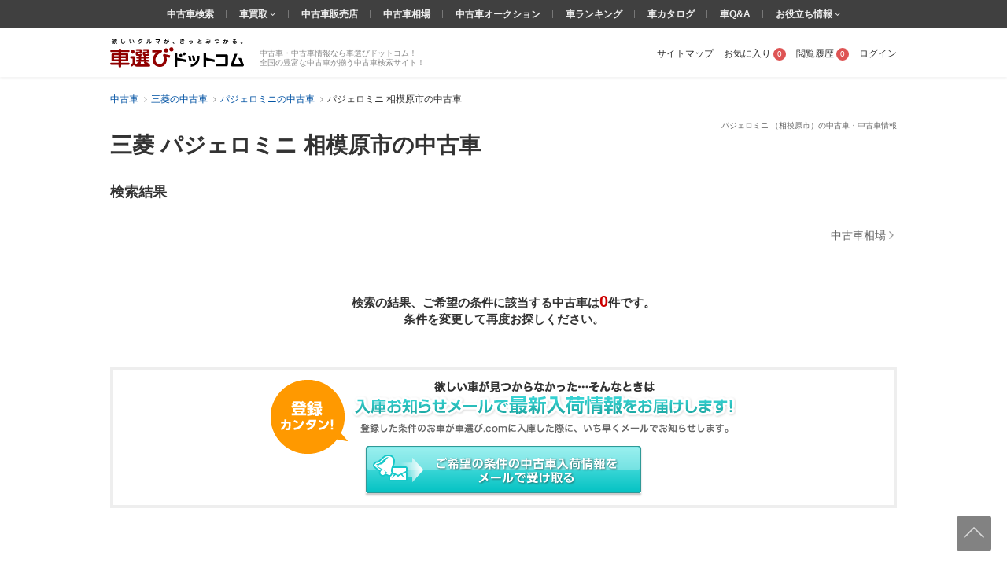

--- FILE ---
content_type: text/html; charset=UTF-8
request_url: https://www.kurumaerabi.com/usedcar/mitsubishi/619-5485/kanagawa/sagamihara-city/
body_size: 32117
content:
<!DOCTYPE html>
<html lang="ja">
  <head>
    <meta charset="UTF-8">
    <title>三菱 パジェロミニ 相模原市の中古車 | 中古車情報・中古車検索なら【車選びドットコム】</title>
    <!-- Google Tag Manager -->
<SCRIPT>(function(w,d,s,l,i){w[l]=w[l]||[];w[l].push({'gtm.start':
new Date().getTime(),event:'gtm.js'});var f=d.getElementsByTagName(s)[0],
j=d.createElement(s),dl=l!='dataLayer'?'&l='+l:'';j.async=true;j.src=
'https://www.googletagmanager.com/gtm.js?id='+i+dl;f.parentNode.insertBefore(j,f);
})(window,document,'script','dataLayer','GTM-MHFKB5');</SCRIPT>
<!-- End Google Tag Manager --><!-- Global site tag (gtag.js) - Google AdWords: 816183445 -->
<SCRIPT async src="https://www.googletagmanager.com/gtag/js?id=AW-816183445"></SCRIPT>
<SCRIPT>
window.dataLayer = window.dataLayer || [];
function gtag(){dataLayer.push(arguments);}
gtag('js', new Date());
gtag('config', 'AW-816183445');
</SCRIPT>
<!-- END Global site tag (gtag.js) - Google AdWords: 816183445 -->

<!--[if lte IE 8]>
<SCRIPT src="/js/html5shiv-printshiv.js"></SCRIPT>
<![endif]-->


<meta name="robots" content="noodp">
<meta name="description" content="パジェロミニ（三菱） 相模原市の中古車一覧ページです。パジェロミニ 相模原市の中古車・中古車情報を%LISTING_NUM%台掲載中！パジェロミニ 相模原市の中古車最新情報を最大100枚の写真や動画で確認でき、またご希望の条件で絞り込んで探すことも可能です！パジェロミニ 相模原市の中古車を探すなら欲しいクルマが、きっとみつかる「車選びドットコム」！">




<link rel="canonical" href="https://www.kurumaerabi.com/usedcar/mitsubishi/619-5485/kanagawa/sagamihara-city/"/>
<meta name="robots" content="noindex">


<meta name="SKYPE_TOOLBAR" content="SKYPE_TOOLBAR_PARSER_COMPATIBLE">
<link href="/favicon.ico" rel="shortcut icon" type="image/vnd.microsoft.ico"  />

  <link rel="stylesheet" type="text/css" href="https://p1.ke-s.cc/css/basic_2014.css?_=1753754256" />
<link rel="stylesheet" type="text/css" href="https://p1.ke-s.cc/css/head_foot2017.css?_=1730342010" />
<link rel="stylesheet" type="text/css" href="https://p1.ke-s.cc/css/carsearchlist.css?_=1747017416" />
<link rel="stylesheet" type="text/css" href="https://p1.ke-s.cc/css/jquery-ui/jquery-ui.css?_=1591248534" />
<link rel="stylesheet" type="text/css" href="/js/powertip/jquery.powertip.css?_=1502333290" />
<link rel="stylesheet" type="text/css" href="https://p1.ke-s.cc/css/carsearch_form_parts.css?_=1730342009" />
<link rel="stylesheet" type="text/css" href="https://p1.ke-s.cc/css/simplebar.css?_=1637198129" />
<link rel="stylesheet" type="text/css" href="https://p1.ke-s.cc/css/usedcar_list.css?_=1759368012" />
<link rel="stylesheet" type="text/css" href="https://p1.ke-s.cc/css/recommend.css?_=1753754256" />
<style type="text/css">
 .pageSubTitle { font-size: 1.6rem; } 
 #nissanQB { clear:both; width:100%; margin-bottom:10px; font-size:80%; } #nissanQB p.PP1 { width:960px; height:15px; font-size:85%; color:#666; float:left; } #nissanQB .NISSANQBleft { width:500px; float:left; } #nissanQB .NISSANQBleft h3 { width:100%; height:160px; background:url(https://p.ke-s.cc/images/nissan/nissan_tophaikei.jpg) no-repeat left top; } #nissanQB .NISSANQBleft h3 span { display:none; } #nissanQB .NISSANQBleft img.BIGCYBT { margin-top:10px; width:500px; height:32px; float:left; } #nissanQB .NISSANQBright { width:450px; float:right; } #nissanQB .NISSANQBright h3.kurumaTT { float:left; width:369px; height:28px; background:url(https://p.ke-s.cc/images/nissan/nissanmoji2.gif) no-repeat left top; } #nissanQB .NISSANQBright h3.kurumaTT span { display:none; } #nissanQB .NISSANQBright img.NSlogo { float:right; width:45px; height:35px; } #nissanQB .NISSANQBright p { width:450px; float:left; font-size:95%; _font-size:90%; line-height:140%; color:#000; margin-top:0px; margin-bottom:10px; } #nissanQB .NISSANQBright .NSLEFT { width:220px; float:left; } #nissanQB .NISSANQBright .NSLEFT img { width:220px; height:53px; float:left; margin-bottom:5px; } #nissanQB .NISSANQBright .NSLEFT p.NSL { width:220px; font-size:90%; _font-size:85%; font-weight:bold; color:#000; line-height:130%; margin-top:1px; } #nissanQB .NISSANQBright .NSRIGHT { width:220px; float:right; } #nissanQB .NISSANQBright .NSRIGHT img { width:220px; height:53px; margin-bottom:5px; } #nissanQB .NISSANQBright .NSRIGHT p.NSR { width:220px; font-size:90%; _font-size:85%; font-weight:bold; color:#000; line-height:130%; margin-top:1px; } #nissanQB .NISSANQBleft h3 a { display:block; width:500px; height:160px; } #nissanQB .clear { clear: both; } 
 #carchscampaign { overflow:hidden; margin-bottom:15px; text-align: center; } 
</style>
</head>

  <body>
  <!-- Google Tag Manager (noscript) -->
<noscript><iframe src="https://www.googletagmanager.com/ns.html?id=GTM-MHFKB5"
height="0" width="0" style="display:none;visibility:hidden"></iframe></noscript>
<!-- End Google Tag Manager (noscript) -->



    
<header class="page_header" id="header_main">
                  <div id="pagetitle" class="pagetitle_small">
                                    <h1 class="pagetitle">パジェロミニ （相模原市）の中古車・中古車情報</h1>
                                        <p class="main">三菱 パジェロミニ 相模原市の中古車</p>
                                                            </div>
        <div class="page_header_container_shadow">
        <div class="cw page_header_container">
            <div class="logo_contanier">
              <p class="logo"><a href="/"><img src="https://p1.ke-s.cc/img/header/logo_kurumaerabi_tagline.svg" alt="欲しいクルマが、きっとみつかる。車選びドットコム" width="170" height="37"></a></p>
              <div class="summary">中古車・中古車情報なら車選びドットコム！<br>全国の豊富な中古車が揃う中古車検索サイト！</div>
            </div>
            <nav class="personal_menu">
  <ul>
        <li><a href="/sitemap/">サイトマップ</a></li>    <li class="header_user_favorite"><a href="/favorite/" rel="nofollow">お気に入り<span class="num">0</span></a></li>    <li><a href="/history/" rel="nofollow">閲覧履歴<span class="num">0</span></a></li>                <li><a id= 'login' href="javascript:void(0)">ログイン</a></li>
          </ul>
</nav>

        </div>
    </div>
    
    <div class="navi_global_container">
        <nav class="navi_global">
          <ul>
            <li><a href="/">中古車検索</a></li>
            <li class="hasmenu"><span class="parent"><a href="/kaitori/" target="_blank">車買取 </a><i class="fa fa-angle-down" aria-hidden="true"></i></span>
              <ul class="submenu">
                <li><a href="/kaitori/marketprice/" target="_blank">買取相場</a></li>
                <li><a href="https://haisha.kurumaerabi.com/" target="_blank">廃車買取</a></li>
                <li><a href="https://jikosha.kurumaerabi.com/" target="_blank">事故車買取</a></li>
              </ul>
            </li>
            <li><a href="/shop/">中古車販売店</a></li>
            <li><a href="/pricetable/">中古車相場</a></li>
            <li><a href="https://y.kurumaerabi.com/" target="_blank" rel="nofollow">中古車オークション</a></li>
            <li><a href="/ranking/">車ランキング</a></li>
            <li><a href="/catalog/">車カタログ</a></li>
            <li><a href="/qa/">車Q&amp;A</a></li>
            <li class="hasmenu"><span class="parent">お役立ち情報 <i class="fa fa-angle-down" aria-hidden="true"></i></span>
              <ul class="submenu">
                <li><a href="/warranty/">中古車保証・保険</a></li>
                <li><a href="/magazine/" target="_blank">車選びドットコムマガジン</a></li>
                <li><a href="https://car-me.jp/" target="_blank">自動車メディア「CARPRIME(カープライム)」</a></li>
              </ul>
            </li>
          </ul>
        </nav>
    </div>

                <div class="breadcrumb">
            <ul class="cw clearfix" itemscope itemtype="https://schema.org/BreadcrumbList">
                                      <li itemprop="itemListElement" itemscope itemtype="https://schema.org/ListItem">
            <a href="/" itemprop="item">
              <span itemprop="name">中古車</span>
            </a>
            <meta itemprop="position" content=1 >
          </li>
                                                <li itemprop="itemListElement" itemscope itemtype="https://schema.org/ListItem">
            <a href="https://www.kurumaerabi.com/usedcar/mitsubishi/" itemprop="item">
              <span itemprop="name">三菱の中古車</span>
            </a>
            <meta itemprop="position" content=2 >
          </li>
                                                <li itemprop="itemListElement" itemscope itemtype="https://schema.org/ListItem">
            <a href="https://www.kurumaerabi.com/usedcar/mitsubishi/619-5485/" itemprop="item">
              <span itemprop="name">パジェロミニの中古車</span>
            </a>
            <meta itemprop="position" content=3 >
          </li>
                                                <li itemprop="itemListElement" itemscope itemtype="https://schema.org/ListItem">
            <span itemprop="name">パジェロミニ 相模原市の中古車</span>
            <meta itemprop="position" content=4 >
          </li>
                        </ul>
          </div>
      
</header>

    <main class="page_contents_wrapper cw" id="page_contents_wrapper" role="main">
      <div class="page_contents clearfix display_list_in_fv">
        
        
                
        
                <div class="relative">
          <div class="searchform_modal_window">
    <div class="searchform_modal_content">
        <div class="scroll">
            <button class="close_searchform_modal_btn"></button>
            <div class="modal_title">
                <span class="text">車の条件を選択してください</span>
            </div>
            <div class="form_box" data-simplebar>
            <form id="f_search" action="/form.php#usedcar_list_list" method="post" role="search">
            <div class="p-car_search_form_wrapper">
              <div class="carsearch_formbox cw">
                <input type="hidden" name="form_type" value="usedcar/list">
                <input type="hidden" name="stri" id="stri" value=""/>
                <input type="hidden" name="md" id="md" value=""/>
                <input type="hidden" name="lt" value=""/>
                <input type="hidden" name="lm" value="30"/>
                <input type="hidden" name="it" value=""/>
                <input type="hidden" name="gi" value=""/>
                <input type="hidden" name="od" value=""/>
                <input type="hidden" name="facet" value="MA3"/>
                <input type="hidden" name="load_uri" value=""/>
                <input type="hidden" name="dcmi" value=""/>
                <input type="hidden" name="cmi" id="cmi" value="6"/>
                <input type="hidden" name="cngi" id="cngi" value="619"/>
                <input type="hidden" name="cni" id="cni" value="5485"/>
                <input type="hidden" style="width:120em" id="car_id_tmp" value="6_5485"/>
                                  <input type="hidden" name="car[]" value="6_5485"/>
                
                                <p class="sarch_title_primary">基本条件</p>
                <div class="secarch_top_wrapper">
                  <div class="select_model">
                    <p class="select_model__title">メーカー・車名</p>
                    <div id="select_car_list"></div>

                </div>
                <div class="search_top clearfix">
                    <table class="search_top_table">
                      <tbody>
                        <tr>
                          <th class="long_title" style="width: 5rem;"><span>地域</span></th>
                          <td style="width: 200px;">
                            <div class="mb10">
                                                              <select name="ci" class="f_checkspec designed_select width100per" id="f_search_ad1"><option value="">選択してください</option><optgroup label="▼北海道"><option value="1000">&nbsp;&nbsp;北海道</option><option value="011002">&nbsp;&nbsp;&nbsp;&nbsp;札幌市</option></optgroup><optgroup label="▼東北"><option value="20">東北エリア</option><option value="2000">&nbsp;&nbsp;青森県</option><option value="3000">&nbsp;&nbsp;岩手県</option><option value="4000">&nbsp;&nbsp;宮城県</option><option value="041009">&nbsp;&nbsp;&nbsp;&nbsp;仙台市</option><option value="5000">&nbsp;&nbsp;秋田県</option><option value="6000">&nbsp;&nbsp;山形県</option><option value="7000">&nbsp;&nbsp;福島県</option></optgroup><optgroup label="▼関東"><option value="30">関東エリア</option><option value="31">北関東エリア</option><option value="8000">&nbsp;&nbsp;茨城県</option><option value="9000">&nbsp;&nbsp;栃木県</option><option value="10000">&nbsp;&nbsp;群馬県</option><option value="32">首都圏エリア</option><option value="11000">&nbsp;&nbsp;埼玉県</option><option value="111007">&nbsp;&nbsp;&nbsp;&nbsp;さいたま市</option><option value="12000">&nbsp;&nbsp;千葉県</option><option value="121002">&nbsp;&nbsp;&nbsp;&nbsp;千葉市</option><option value="13000">&nbsp;&nbsp;東京都</option><option value="14000">&nbsp;&nbsp;神奈川県</option><option value="141003">&nbsp;&nbsp;&nbsp;&nbsp;横浜市</option><option value="141305">&nbsp;&nbsp;&nbsp;&nbsp;川崎市</option><option value="141500" selected="selected">&nbsp;&nbsp;&nbsp;&nbsp;相模原市</option></optgroup><optgroup label="▼北陸/甲信越"><option value="40">北陸・甲信越エリア</option><option value="15000">&nbsp;&nbsp;新潟県</option><option value="151009">&nbsp;&nbsp;&nbsp;&nbsp;新潟市</option><option value="16000">&nbsp;&nbsp;富山県</option><option value="17000">&nbsp;&nbsp;石川県</option><option value="18000">&nbsp;&nbsp;福井県</option><option value="19000">&nbsp;&nbsp;山梨県</option><option value="20000">&nbsp;&nbsp;長野県</option></optgroup><optgroup label="▼東海"><option value="50">東海エリア</option><option value="21000">&nbsp;&nbsp;岐阜県</option><option value="22000">&nbsp;&nbsp;静岡県</option><option value="221007">&nbsp;&nbsp;&nbsp;&nbsp;静岡市</option><option value="221309">&nbsp;&nbsp;&nbsp;&nbsp;浜松市</option><option value="23000">&nbsp;&nbsp;愛知県</option><option value="231002">&nbsp;&nbsp;&nbsp;&nbsp;名古屋市</option><option value="24000">&nbsp;&nbsp;三重県</option></optgroup><optgroup label="▼関西"><option value="60">関西エリア</option><option value="25000">&nbsp;&nbsp;滋賀県</option><option value="26000">&nbsp;&nbsp;京都府</option><option value="261009">&nbsp;&nbsp;&nbsp;&nbsp;京都市</option><option value="27000">&nbsp;&nbsp;大阪府</option><option value="271004">&nbsp;&nbsp;&nbsp;&nbsp;大阪市</option><option value="271403">&nbsp;&nbsp;&nbsp;&nbsp;堺市</option><option value="28000">&nbsp;&nbsp;兵庫県</option><option value="281000">&nbsp;&nbsp;&nbsp;&nbsp;神戸市</option><option value="29000">&nbsp;&nbsp;奈良県</option><option value="30000">&nbsp;&nbsp;和歌山県</option></optgroup><optgroup label="▼中国"><option value="70">中国エリア</option><option value="31000">&nbsp;&nbsp;鳥取県</option><option value="32000">&nbsp;&nbsp;島根県</option><option value="33000">&nbsp;&nbsp;岡山県</option><option value="331007">&nbsp;&nbsp;&nbsp;&nbsp;岡山市</option><option value="34000">&nbsp;&nbsp;広島県</option><option value="341002">&nbsp;&nbsp;&nbsp;&nbsp;広島市</option><option value="35000">&nbsp;&nbsp;山口県</option></optgroup><optgroup label="▼四国"><option value="80">四国エリア</option><option value="36000">&nbsp;&nbsp;徳島県</option><option value="37000">&nbsp;&nbsp;香川県</option><option value="38000">&nbsp;&nbsp;愛媛県</option><option value="39000">&nbsp;&nbsp;高知県</option></optgroup><optgroup label="▼九州/沖縄"><option value="90">九州・沖縄エリア</option><option value="40000">&nbsp;&nbsp;福岡県</option><option value="401005">&nbsp;&nbsp;&nbsp;&nbsp;北九州市</option><option value="401307">&nbsp;&nbsp;&nbsp;&nbsp;福岡市</option><option value="41000">&nbsp;&nbsp;佐賀県</option><option value="42000">&nbsp;&nbsp;長崎県</option><option value="43000">&nbsp;&nbsp;熊本県</option><option value="431001">&nbsp;&nbsp;&nbsp;&nbsp;熊本市</option><option value="44000">&nbsp;&nbsp;大分県</option><option value="45000">&nbsp;&nbsp;宮崎県</option><option value="46000">&nbsp;&nbsp;鹿児島県</option><option value="47000">&nbsp;&nbsp;沖縄県</option></optgroup></select>
                                                                  <input type="hidden" name="pi" value="14000" />
                                                                                          </div>
                          </td>
                          <th class="long_title pl" style="width: 7.5rem;"><span>ボディタイプ</span></th>
                          <td style="width: 200px;"><select name="cbi" class="f_checkspec designed_select width100per mb10" id="f_search_cbi"><option value="" selected="selected">選択してください</option>
<option value="10">軽自動車</option>
<option value="14">軽バン/軽ワゴン</option>
<option value="15">軽トラック</option>
<option value="5">軽RV</option>
<option value="1">セダン/ハードトップ</option>
<option value="2">クーペ</option>
<option value="7">オープン</option>
<option value="8">ミニバン/ワンボックス</option>
<option value="4">ステーションワゴン</option>
<option value="3">コンパクト/ハッチバック</option>
<option value="6">SUV/クロカン</option>
<option value="9">バン/商用車</option>
<option value="11">ピックアップトラック</option>
<option value="13">トラック</option>
<option value="16">バス</option>
<option value="12">キャンピングカー</option>
<option value="17">建設車両/リフト</option>
<option value="99">その他</option></select></td>
                          <td class="valign_top" rowspan="4">
                            <ul class="otherlist pl">
                                                              <li><label><input name="new" type="checkbox" class="f_checkspec othernew" value="1"/> 新着物件</label></li>
                                                                                            <li><label><input name="so" type="checkbox" class="f_checkspec otherso" value="1"/> SOLD OUTを除く</label></li>
                                                            <li><label><input name="ju" type="checkbox" class="f_checkspec otherju" value="1"/> 車選び認定車</label></li>
                              <li><label id="wc_label"><input name="wc" type="checkbox" class="f_checkspec otherwc" value="1"/><span> 保証付き</span></label></li>
                              <li><label id="kul_label"><input name="kul" type="checkbox" class="f_checkspec otherkul" value="1"/><span> ローン表示あり</span></label></li>
                              <li><label><input name="stf" type="checkbox" class="f_checkspec otherstf" value="1"/> 担当者コメントあり</label></li>
                            </ul>
                          </td>
                        </tr>
                        <tr>
                          <th class="long_title"><span>年式</span></th>
                          <td>
                            <div class="mb10">
                              <select name="frds" class="f_checkspec designed_select two_select" id="f_search_frds"><option value="" selected="selected">-</option>
<option value="2025">2025年(R07)</option>
<option value="2024">2024年(R06)</option>
<option value="2023">2023年(R05)</option>
<option value="2022">2022年(R04)</option>
<option value="2021">2021年(R03)</option>
<option value="2020">2020年(R02)</option>
<option value="2019">2019年(H31・R01)</option>
<option value="2018">2018年(H30)</option>
<option value="2017">2017年(H29)</option>
<option value="2016">2016年(H28)</option>
<option value="2015">2015年(H27)</option>
<option value="2014">2014年(H26)</option>
<option value="2013">2013年(H25)</option>
<option value="2012">2012年(H24)</option>
<option value="2011">2011年(H23)</option>
<option value="2010">2010年(H22)</option>
<option value="2009">2009年(H21)</option>
<option value="2008">2008年(H20)</option>
<option value="2007">2007年(H19)</option>
<option value="2006">2006年(H18)</option>
<option value="2005">2005年(H17)</option>
<option value="2004">2004年(H16)</option>
<option value="2003">2003年(H15)</option>
<option value="2002">2002年(H14)</option>
<option value="2001">2001年(H13)</option>
<option value="2000">2000年(H12)</option>
<option value="1999">1999年(H11)</option>
<option value="1998">1998年(H10)</option>
<option value="1997">1997年(H09)</option>
<option value="1996">1996年(H08)</option>
<option value="1995">1995年(H07)</option>
<option value="1994">1994年(H06)</option>
<option value="1993">1993年(H05)</option>
<option value="1992">1992年(H04)</option>
<option value="1991">1991年(H03)</option>
<option value="1990">1990年(H02)</option>
<option value="1989">1989年(H01)</option>
<option value="1988">1988年(S63)</option>
<option value="1980">1980年(S55)</option>
<option value="1970">1970年(S45)</option>
<option value="1960">1960年(S35)</option>
<option value="1950">1950年(S25)</option></select>
                              〜
                              <select name="frde" class="f_checkspec designed_select two_select" id="f_search_frde"><option value="" selected="selected">-</option>
<option value="2025">2025年(R07)</option>
<option value="2024">2024年(R06)</option>
<option value="2023">2023年(R05)</option>
<option value="2022">2022年(R04)</option>
<option value="2021">2021年(R03)</option>
<option value="2020">2020年(R02)</option>
<option value="2019">2019年(H31・R01)</option>
<option value="2018">2018年(H30)</option>
<option value="2017">2017年(H29)</option>
<option value="2016">2016年(H28)</option>
<option value="2015">2015年(H27)</option>
<option value="2014">2014年(H26)</option>
<option value="2013">2013年(H25)</option>
<option value="2012">2012年(H24)</option>
<option value="2011">2011年(H23)</option>
<option value="2010">2010年(H22)</option>
<option value="2009">2009年(H21)</option>
<option value="2008">2008年(H20)</option>
<option value="2007">2007年(H19)</option>
<option value="2006">2006年(H18)</option>
<option value="2005">2005年(H17)</option>
<option value="2004">2004年(H16)</option>
<option value="2003">2003年(H15)</option>
<option value="2002">2002年(H14)</option>
<option value="2001">2001年(H13)</option>
<option value="2000">2000年(H12)</option>
<option value="1999">1999年(H11)</option>
<option value="1998">1998年(H10)</option>
<option value="1997">1997年(H09)</option>
<option value="1996">1996年(H08)</option>
<option value="1995">1995年(H07)</option>
<option value="1994">1994年(H06)</option>
<option value="1993">1993年(H05)</option>
<option value="1992">1992年(H04)</option>
<option value="1991">1991年(H03)</option>
<option value="1990">1990年(H02)</option>
<option value="1989">1989年(H01)</option>
<option value="1988">1988年(S63)</option>
<option value="1980">1980年(S55)</option>
<option value="1970">1970年(S45)</option>
<option value="1960">1960年(S35)</option>
<option value="1950">1950年(S25)</option></select>
                            </div>
                          </td>
                          <th class="long_title pl"><span>走行距離</span></th>
                          <td>
                            <div class="mb10">
                              <select name="mls" class="f_checkspec designed_select two_select" id="f_search_mls"><option value="" selected="selected">-</option>
<option value="1">1,000km</option>
<option value="5">5,000km</option>
<option value="10">1万km</option>
<option value="20">2万km</option>
<option value="30">3万km</option>
<option value="40">4万km</option>
<option value="50">5万km</option>
<option value="60">6万km</option>
<option value="70">7万km</option>
<option value="80">8万km</option>
<option value="90">9万km</option>
<option value="100">10万km</option></select>
                              〜
                              <select name="mle" class="f_checkspec designed_select two_select" id="f_search_mle"><option value="" selected="selected">-</option>
<option value="100">10万km</option>
<option value="90">9万km</option>
<option value="80">8万km</option>
<option value="70">7万km</option>
<option value="60">6万km</option>
<option value="50">5万km</option>
<option value="40">4万km</option>
<option value="30">3万km</option>
<option value="20">2万km</option>
<option value="10">1万km</option>
<option value="5">5,000km</option>
<option value="1">1,000km</option></select>
                            </div>
                          </td>
                        </tr>
                        <tr>
                          <th class="long_title"><span>駆動方式</span></th>
                          <td>
                            <input type="hidden" name="system">
                            <ul class="spec_radio3_list mb10">
                              <li><label><input type="radio" name="dsys"  id="f_search_dsys" class="default f_checkspec" checked value=""><span>指定なし</span></label></li>
<li><label><input type="radio" name="dsys"  id="f_search_dsys_2" class="f_checkspec" value="2"><span>2WD</span></label></li>
<li><label><input type="radio" name="dsys"  id="f_search_dsys_4" class="f_checkspec" value="4"><span>4WD</span></label></li>                            </ul>
                          </td>
                          <th class="long_title pl"><span>ミッション</span></th>
                          <td>
                            <input type="hidden" name="transmission">
                            <ul class="spec_radio3_list mb10">
                              <li><label><input type="radio" name="mi"  id="f_search_mi" class="default f_checkspec" checked value=""><span>指定なし</span></label></li>
<li><label><input type="radio" name="mi"  id="f_search_mi_a0" class="f_checkspec" value="a0"><span>AT</span></label></li>
<li><label><input type="radio" name="mi"  id="f_search_mi_m0" class="f_checkspec" value="m0"><span>MT</span></label></li>                            </ul>
                          </td>
                        </tr>
                        <tr>
                          <th class="long_title"><span>支払総額</span></th>
                          <td colspan="3">
                            <div class="flex_common_column">
                              <div class="slider_hidden">
                                <input type="hidden" name="sps" id="hidden_price_min" value="">
                                <input type="hidden" name="spe" id="hidden_price_max" value="">
                              </div>
                              <div class="flex_box mr mb10">
                                <label><input type="text" class="slider_val_input" disabled="disabled" id="f_search_sps" value="下限なし"></label>
                                <div id="slider_price" class="formslider" style="width: 350px; top: 0px; margin: 0 10px;"></div>
                                <label><input type="text" class="slider_val_input" disabled="disabled" id="f_search_spe" value="上限なし"></label>
                            </div>
                            </div>
                          </td>
                        </tr>
                      </tbody>
                    </table>

                    <dl class="flex_box mb10">
                      <dt class="long_title" style="width: 5rem"><span>本体色</span></dt>
                      <dd>
                        <ul class="colorlist clearfix mb10">
                                                      <li class="list"><label><input type="checkbox" name="col[]" class="designed f_checkspec" value="2" /><span class="color_ride"><span class="inner color_white" title="ホワイト系"></span></span></label></li>
                                                      <li class="list"><label><input type="checkbox" name="col[]" class="designed f_checkspec" value="1" /><span class="color_ride"><span class="inner color_white_pearl" title="ホワイトパール系"></span></span></label></li>
                                                      <li class="list"><label><input type="checkbox" name="col[]" class="designed f_checkspec" value="3" /><span class="color_ride"><span class="inner color_blue" title="ブルー系"></span></span></label></li>
                                                      <li class="list"><label><input type="checkbox" name="col[]" class="designed f_checkspec" value="4" /><span class="color_ride"><span class="inner color_darkblue" title="紺系"></span></span></label></li>
                                                      <li class="list"><label><input type="checkbox" name="col[]" class="designed f_checkspec" value="14" /><span class="color_ride"><span class="inner color_brown" title="ブラウン系"></span></span></label></li>
                                                      <li class="list"><label><input type="checkbox" name="col[]" class="designed f_checkspec" value="5" /><span class="color_ride"><span class="inner color_red" title="レッド系"></span></span></label></li>
                                                      <li class="list"><label><input type="checkbox" name="col[]" class="designed f_checkspec" value="7" /><span class="color_ride"><span class="inner color_silver" title="シルバー系"></span></span></label></li>
                                                      <li class="list"><label><input type="checkbox" name="col[]" class="designed f_checkspec" value="10" /><span class="color_ride"><span class="inner color_wine" title="ワイン系"></span></span></label></li>
                                                      <li class="list"><label><input type="checkbox" name="col[]" class="designed f_checkspec" value="11" /><span class="color_ride"><span class="inner color_pink" title="ピンク系"></span></span></label></li>
                                                      <li class="list"><label><input type="checkbox" name="col[]" class="designed f_checkspec" value="8" /><span class="color_ride"><span class="inner color_gray" title="グレー系"></span></span></label></li>
                                                      <li class="list"><label><input type="checkbox" name="col[]" class="designed f_checkspec" value="6" /><span class="color_ride"><span class="inner color_black" title="ブラック系"></span></span></label></li>
                                                      <li class="list"><label><input type="checkbox" name="col[]" class="designed f_checkspec" value="9" /><span class="color_ride"><span class="inner color_green" title="グリーン系"></span></span></label></li>
                                                      <li class="list"><label><input type="checkbox" name="col[]" class="designed f_checkspec" value="12" /><span class="color_ride"><span class="inner color_yellow" title="イエロー系"></span></span></label></li>
                                                      <li class="list"><label><input type="checkbox" name="col[]" class="designed f_checkspec" value="16" /><span class="color_ride"><span class="inner color_orange" title="オレンジ系"></span></span></label></li>
                                                      <li class="list"><label><input type="checkbox" name="col[]" class="designed f_checkspec" value="13" /><span class="color_ride"><span class="inner color_purple" title="パープル系"></span></span></label></li>
                                                      <li class="list"><label><input type="checkbox" name="col[]" class="designed f_checkspec" value="15" /><span class="color_ride"><span class="inner color_gold" title="ゴールド系"></span></span></label></li>
                                                      <li class="list"><label><input type="checkbox" name="col[]" class="designed f_checkspec" value="99" /><span class="color_ride"><span class="inner color_other" title="その他"></span></span></label></li>
                                                  </ul>
                      </dd>
                    </dl>
                  </div>
                </div>
                <!-- //end secarch_top_wrapper -->
    
                <div class="clearfix cw" id="btnarea_more_conditions" style="display:none">
                  <div class="flex_common_column btnarea_more_conditions_column">
                    <div class="column_25">
                      <table class="cartype_table" style="width: 270px;">
                        <tbody>
                          <tr>
                            <th class="long_title left" colspan="2"><span>車のタイプ</span></th>
                          </tr>
                          <tr>
                            <td>
                              <div class="flex_common_column">
                                <div style="width: 150px;">
                                  <ul class="otherlist">
                                    <li><label><input name="domestic" type="checkbox" class="f_checkspec otherdomestic" value="1"/> 国産車</label></li>
                                    <li><label><input name="imported" type="checkbox" class="f_checkspec otherimported" value="1"/> 輸入車</label></li>
                                                <!-- <li><label><input name="othercar" type="checkbox" class="f_checkspec otherothercar" value="1"/> その他</label></li> -->
                                    <li><label>
<input type="checkbox" name="spl[]" class="f_checkspec" value="68" />
<span>エコカー減税対象車</span></label></li>
                                  </ul>
                                </div>
                                <div>
                                  <ul class="otherlist">
                                    <li><label>
<input type="checkbox" name="spl[]" class="f_checkspec" value="35" />
<span>福祉車両</span></label></li>
                                    <li><label>
<input type="checkbox" name="spl[]" class="f_checkspec" value="37" />
<span>寒冷地仕様</span></label></li>
                                  </ul>
                                </div>
                              </div>
                            </td>
                          </tr>
                        </tbody>
                      </table>
                    </div>
                    <div class="column_75">
                      <table>
                        <tbody>
                          <tr>
                            <th class="title right pl"><span>車検残</span></th>
                            <td><select name="ed" class="f_checkspec designed_select hrlf_select mb10" id="f_search_ed"><option value="" selected="selected">-</option>
<option value="1">1年未満</option>
<option value="2">1-2年</option>
<option value="3">2年～</option></select></td>
                            <th class="title right pl"><span>ハンドル</span></th>
                            <td><select name="hd" class="f_checkspec designed_select two_select mb10" id="f_search_hd"><option value="" selected="selected">-</option>
<option value="1">右</option>
<option value="2">左</option></select></td>
                            <th class="long_title right pl"><span id="f_search_fo_title">型式</span></th>
                            <td>
                              <div class="suggest_box mb10">
                                <input type="text" class="input_text width100per" id="f_search_fo" name="fo" value="" placeholder="「ハイフン(-)」以降を入力"/>
                                <p class="suggest_selected">
                                  <span class="inner"></span><span class="close"></span>
                                </p>
                              </div>
                            </td>
                          </tr>
                          <tr>
                            <th class="title right pl"><span>修復歴</span></th>
                            <td><select name="rs" class="f_checkspec designed_select hrlf_select mb10" id="f_search_rs"><option value="" selected="selected">-</option>
<option value="1">なし</option>
<option value="2">あり</option>
<option value="9">問わない</option></select></td>
                            <th class="title right pl"><span>乗車員</span></th>
                            <td><select name="cp" class="f_checkspec designed_select two_select mb10" id="f_search_cp"><option value="" selected="selected">-</option>
<option value="1">1</option>
<option value="2">2</option>
<option value="3">3</option>
<option value="4">4</option>
<option value="5">5</option>
<option value="6">6</option>
<option value="7">7</option>
<option value="8">8</option>
<option value="9">9</option>
<option value="10">10〜19</option>
<option value="20">20〜</option></select></td>
                            <th class="long_title right pl"><span>排気量</span></th>
                            <td colspan="3">
                              <div class="width100per mb10">
                                <select name="dvs" class="f_checkspec designed_select two_select" id="f_search_dvs"><option value="" selected="selected">-</option>
<option value="550">550cc</option>
<option value="660">660cc</option>
<option value="1000">1000cc</option>
<option value="1500">1500cc</option>
<option value="2000">2000cc</option>
<option value="2500">2500cc</option>
<option value="3000">3000cc</option>
<option value="3500">3500cc</option>
<option value="4000">4000cc</option>
<option value="4500">4500cc</option>
<option value="5500">5500cc</option>
<option value="6000">6000cc</option></select>
                                〜
                                <select name="dve" class="f_checkspec designed_select two_select" id="f_search_dve"><option value="" selected="selected">-</option>
<option value="550">550cc</option>
<option value="660">660cc</option>
<option value="1000">1000cc</option>
<option value="1500">1500cc</option>
<option value="2000">2000cc</option>
<option value="2500">2500cc</option>
<option value="3000">3000cc</option>
<option value="3500">3500cc</option>
<option value="4000">4000cc</option>
<option value="4500">4500cc</option>
<option value="5500">5500cc</option>
<option value="6000">6000cc</option></select>
                              </div>
                            </td>
                          </tr>
                          <tr>
                            <th class="title right pl"><span>燃料</span></th>
                            <td><select name="fl" class="f_checkspec designed_select hrlf_select mb10" id="f_search_fl"><option value="" selected="selected">-</option>
<option value="1">ガソリン</option>
<option value="2">軽油</option>
<option value="3">ハイブリッド</option>
<option value="4">EV</option>
<option value="5">その他</option></select></td>
                            <th class="title right pl"><span>ドア数</span></th>
                            <td><select name="dr" class="f_checkspec designed_select two_select mb10" id="f_search_dr"><option value="" selected="selected">-</option>
<option value="99">0または不明</option>
<option value="1">1</option>
<option value="2">2</option>
<option value="3">3</option>
<option value="4">4</option>
<option value="5">5</option></select></td>
                            <th class="long_title right pl"><span>スライドドア</span></th>
                            <td><select name="sldr" class="f_checkspec designed_select width100per mb10" id="f_search_sldr"><option value="" selected="selected">-</option>
<option value="47">片側（手動）</option>
<option value="34">片側（電動）</option>
<option value="48">両側（手動）</option>
<option value="43">両側（電動）</option>
<option value="3447">両側（片側電動）</option></select></td>
                          </tr>
                        </tbody>
                      </table>
                    </div>
                  </div>
                  <div class="flex_three_column btnarea_more_conditions_column">
                    <dl class="column">
                      <dt class="title right"><span>全長</span></dt>
                      <dd>
                        <div class="slider_hidden">
                          <input type="hidden" name="lmin" id="hidden_length_min" value="">
                          <input type="hidden" name="lmax" id="hidden_length_max" value="">
                        </div>
                        <div class="mb30">
                          <div id="slider_length" class="formslider"></div>
                        </div>
                        <div class="clearfix mb10">
                          <div class="floatleft"><label><input type="text" class="f_checkspec slider_val_input" disabled="disabled" id="length_min" value="下限なし"></label></div>
                          <div class="floatright"><label><input type="text" class="f_checkspec slider_val_input" disabled="disabled" id="length_max" value="上限なし"></label></div>
                        </div>
                      </dd>
                    </dl>
                    <dl class="column">
                      <dt class="title right"><span>全幅</span></dt>
                      <dd>
                        <div class="slider_hidden">
                          <input type="hidden" name="wmin" id="hidden_width_min" value="">
                          <input type="hidden" name="wmax" id="hidden_width_max" value="">
                        </div>
                        <div class="mb30">
                          <div id="slider_width" class="formslider"></div>
                        </div>
                        <div class="learfix mb10">
                          <div class="floatleft"><label><input type="text" class="f_checkspec slider_val_input" disabled="disabled" id="width_min" value="下限なし"></label></div>
                          <div class="floatright"><label><input type="text" class="f_checkspec slider_val_input" disabled="disabled" id="width_max" value="上限なし"></label></div>
                        </div>
                      </dd>
                    </dl>
                    <dl class="column">
                      <dt class="title right"><span>全高</span></dt>
                      <dd>
                        <div class="slider_hidden">
                          <input type="hidden" name="hmin" id="hidden_height_min" value="">
                          <input type="hidden" name="hmax" id="hidden_height_max" value="">
                        </div>
                        <div class="mb30">
                          <div id="slider_height" class="formslider"></div>
                        </div>
                        <div class="clearfix mb10">
                          <div class="floatleft"><label><input type="text" class="f_checkspec slider_val_input" disabled="disabled" id="height_min" value="下限なし"></label></div>
                          <div class="floatright"><label><input type="text" class="f_checkspec slider_val_input" disabled="disabled" id="height_max" value="上限なし"></label></div>
                        </div>
                      </dd>
                    </dl>
                  </div>
      
                  <div class="btnarea_more_conditions_column">
                    <p class="sarch_title_primary">装備仕様</p>
                    <div class="carsearch_formbox__equipment_list mb_ll">
                                              <dl>
                          <dt>基本装備</dt>
                          <dd>
                            <ul>
                                                              <li><label>
<input type="checkbox" name="spl[]" class="f_checkspec" value="1" />
<span>パワーステアリング</span></label></li>
                                                              <li><label>
<input type="checkbox" name="spl[]" class="f_checkspec" value="2" />
<span>パワーウィンドウ</span></label></li>
                                                              <li><label>
<input type="checkbox" name="spl[]" class="f_checkspec" value="31" />
<span>ETC</span></label></li>
                                                              <li><label>
<input type="checkbox" name="spl[]" class="f_checkspec" value="3" />
<span>エアコン</span></label></li>
                                                              <li><label>
<input type="checkbox" name="spl[]" class="f_checkspec" value="10" />
<span>集中ドアロック</span></label></li>
                                                              <li><label>
<input type="checkbox" name="spl[]" class="f_checkspec" value="11" />
<span>キーレス</span></label></li>
                                                              <li><label>
<input type="checkbox" name="spl[]" class="f_checkspec" value="12" />
<span>スマートキー</span></label></li>
                                                              <li><label>
<input type="checkbox" name="spl[]" class="f_checkspec" value="36" />
<span>盗難防止装置</span></label></li>
                                                              <li><label>
<input type="checkbox" name="spl[]" class="f_checkspec" value="49" />
<span>アイドリングストップ</span></label></li>
                                                              <li><label>
<input type="checkbox" name="spl[]" class="f_checkspec" value="51" />
<span>パーキングアシスト</span></label></li>
                                                              <li><label>
<input type="checkbox" name="spl[]" class="f_checkspec equipment_cruise_control" value="50" />
<span>クルーズコントロール</span></label></li>
                                                              <li><label>
<input type="checkbox" name="spl[]" class="f_checkspec" value="70" />
<span>ターボチャージャー</span></label></li>
                                                              <li><label>
<input type="checkbox" name="spl[]" class="f_checkspec" value="71" />
<span>スーパーチャージャー</span></label></li>
                                                          </ul>
                          </dd>
                        </dl>
                                              <dl>
                          <dt>外装</dt>
                          <dd>
                            <ul>
                                                              <li><label>
<input type="checkbox" name="spl[]" class="f_checkspec equipment_headlight" value="32" />
<span>HIDヘッドライト</span></label></li>
                                                              <li><label>
<input type="checkbox" name="spl[]" class="f_checkspec equipment_headlight" value="72" />
<span>LEDヘッドライト</span></label></li>
                                                              <li><label>
<input type="checkbox" name="spl[]" class="f_checkspec equipment_headlight" value="73" />
<span>レーザーヘッドライト</span></label></li>
                                                              <li><label>
<input type="checkbox" name="spl[]" class="f_checkspec equipment_headlight" value="74" />
<span>ハロゲンヘッドライト</span></label></li>
                                                              <li><label>
<input type="checkbox" name="spl[]" class="f_checkspec" value="90" />
<span>フロントフォグランプ</span></label></li>
                                                              <li><label>
<input type="checkbox" name="spl[]" class="f_checkspec" value="5" />
<span>アルミホイール</span></label></li>
                                                              <li><label>
<input type="checkbox" name="spl[]" class="f_checkspec" value="14" />
<span>エアロパーツ</span></label></li>
                                                              <li><label>
<input type="checkbox" name="spl[]" class="f_checkspec" value="22" />
<span>ローダウン</span></label></li>
                                                              <li><label>
<input type="checkbox" name="spl[]" class="f_checkspec" value="13" />
<span>サンルーフ/ガラスルーフ</span></label></li>
                                                              <li><label>
<input type="checkbox" name="spl[]" class="f_checkspec" value="91" />
<span>ルーフレール</span></label></li>
                                                              <li><label>
<input type="checkbox" name="spl[]" class="f_checkspec" value="66" />
<span>電動リアゲート</span></label></li>
                                                              <li><label>
<input type="checkbox" name="spl[]" class="f_checkspec" value="67" />
<span>リフトアップ</span></label></li>
                                                              <li><label>
<input type="checkbox" name="spl[]" class="f_checkspec" value="92" />
<span>エアサスペンション</span></label></li>
                                                              <li><label>
<input type="checkbox" name="spl[]" class="f_checkspec" value="93" />
<span>全塗装済</span></label></li>
                                                          </ul>
                          </dd>
                        </dl>
                                              <dl>
                          <dt>内装・インテリア</dt>
                          <dd>
                            <ul>
                                                              <li><label>
<input type="checkbox" name="spl[]" class="f_checkspec" value="15" />
<span>3列シート</span></label></li>
                                                              <li><label>
<input type="checkbox" name="spl[]" class="f_checkspec" value="23" />
<span>フルフラットシート</span></label></li>
                                                              <li><label>
<input type="checkbox" name="spl[]" class="f_checkspec" value="16" />
<span>ベンチシート</span></label></li>
                                                              <li><label>
<input type="checkbox" name="spl[]" class="f_checkspec" value="7" />
<span>パワーシート</span></label></li>
                                                              <li><label>
<input type="checkbox" name="spl[]" class="f_checkspec" value="6" />
<span>本革シート</span></label></li>
                                                              <li><label>
<input type="checkbox" name="spl[]" class="f_checkspec" value="44" />
<span>キャプテンシート</span></label></li>
                                                              <li><label>
<input type="checkbox" name="spl[]" class="f_checkspec" value="65" />
<span>オットマン</span></label></li>
                                                              <li><label>
<input type="checkbox" name="spl[]" class="f_checkspec" value="24" />
<span>ウォークスルー</span></label></li>
                                                              <li><label>
<input type="checkbox" name="spl[]" class="f_checkspec" value="63" />
<span>シートヒーター</span></label></li>
                                                              <li><label>
<input type="checkbox" name="spl[]" class="f_checkspec" value="64" />
<span>シートエアコン</span></label></li>
                                                              <li><label>
<input type="checkbox" name="spl[]" class="f_checkspec" value="55" />
<span>後席モニター</span></label></li>
                                                              <li><label>
<input type="checkbox" name="spl[]" class="f_checkspec" value="88" />
<span>1500W給電</span></label></li>
                                                          </ul>
                          </dd>
                        </dl>
                                              <dl>
                          <dt>安全装備</dt>
                          <dd>
                            <ul>
                                                              <li><label>
<input type="checkbox" name="spl[]" class="f_checkspec" value="75" />
<span>サポカー</span></label></li>
                                                              <li><label>
<input type="checkbox" name="spl[]" class="f_checkspec" value="76" />
<span>アクセル踏み間違い（誤発進）防止装置</span></label></li>
                                                              <li><label>
<input type="checkbox" name="spl[]" class="f_checkspec equipment_cruise_control" value="94" />
<span>アダプティブクルーズコントロール</span></label></li>
                                                              <li><label>
<input type="checkbox" name="spl[]" class="f_checkspec" value="77" />
<span>レーンキープアシスト</span></label></li>
                                                              <li><label>
<input type="checkbox" name="spl[]" id="equipment_airbag" class="f_checkspec" value="4" />
<span>エアバッグ</span></label></li>
                                                              <li><label>
<input type="checkbox" name="spl[]" class="f_checkspec equipment_airbag_info" value="78" />
<span>運転席エアバッグ</span></label></li>
                                                              <li><label>
<input type="checkbox" name="spl[]" class="f_checkspec equipment_airbag_info" value="79" />
<span>助手席エアバッグ</span></label></li>
                                                              <li><label>
<input type="checkbox" name="spl[]" class="f_checkspec equipment_airbag_info" value="80" />
<span>サイドエアバッグ</span></label></li>
                                                              <li><label>
<input type="checkbox" name="spl[]" class="f_checkspec equipment_airbag_info" value="81" />
<span>カーテンエアバッグ</span></label></li>
                                                              <li><label>
<input type="checkbox" name="spl[]" class="f_checkspec equipment_airbag_info" value="82" />
<span>後席エアバッグ</span></label></li>
                                                              <li><label>
<input type="checkbox" name="spl[]" class="f_checkspec" value="83" />
<span>衝撃緩和ヘッドレスト</span></label></li>
                                                              <li><label>
<input type="checkbox" name="spl[]" class="f_checkspec" value="84" />
<span>ブラインドスポットモニター</span></label></li>
                                                              <li><label>
<input type="checkbox" name="spl[]" class="f_checkspec" value="85" />
<span>リアトラフィックモニター</span></label></li>
                                                              <li><label>
<input type="checkbox" name="spl[]" class="f_checkspec" value="86" />
<span>ヒルディセントコントロール</span></label></li>
                                                              <li><label>
<input type="checkbox" name="spl[]" class="f_checkspec" value="87" />
<span>オートマチックハイビーム</span></label></li>
                                                              <li><label>
<input type="checkbox" name="spl[]" class="f_checkspec" value="99" />
<span>ドライブレコーダー</span></label></li>
                                                              <li><label>
<input type="checkbox" name="spl[]" class="f_checkspec" value="25" />
<span>ABS</span></label></li>
                                                              <li><label>
<input type="checkbox" name="spl[]" class="f_checkspec" value="33" />
<span>トラクションコントロール</span></label></li>
                                                              <li><label>
<input type="checkbox" name="spl[]" class="f_checkspec" value="27" />
<span>横滑り防止装置</span></label></li>
                                                              <li><label>
<input type="checkbox" name="spl[]" class="f_checkspec" value="45" />
<span>衝突被害軽減ブレーキ</span></label></li>
                                                              <li><label>
<input type="checkbox" name="spl[]" class="f_checkspec" value="69" />
<span>衝突安全ボディー</span></label></li>
                                                              <li><label>
<input type="checkbox" name="spl[]" class="f_checkspec" value="46" />
<span>障害物センサー</span></label></li>
                                                              <li><label>
<input type="checkbox" name="spl[]" class="f_checkspec" value="52" />
<span>フロントカメラ</span></label></li>
                                                              <li><label>
<input type="checkbox" name="spl[]" class="f_checkspec" value="21" />
<span>バックカメラ</span></label></li>
                                                              <li><label>
<input type="checkbox" name="spl[]" class="f_checkspec" value="53" />
<span>サイドカメラ</span></label></li>
                                                              <li><label>
<input type="checkbox" name="spl[]" class="f_checkspec" value="54" />
<span>全周囲カメラ</span></label></li>
                                                          </ul>
                          </dd>
                        </dl>
                                              <dl>
                          <dt>状態</dt>
                          <dd>
                            <ul>
                                                              <li><label>
<input type="checkbox" name="spl[]" class="f_checkspec" value="8" />
<span>ワンオーナー</span></label></li>
                                                              <li><label>
<input type="checkbox" name="spl[]" class="f_checkspec" value="26" />
<span>たばこ臭なし</span></label></li>
                                                              <li><label>
<input type="checkbox" name="spl[]" class="f_checkspec" value="9" />
<span>記録簿</span></label></li>
                                                              <li><label>
<input type="checkbox" name="spl[]" class="f_checkspec" value="40" />
<span>登録済未使用車</span></label></li>
                                                              <li><label>
<input type="checkbox" name="spl[]" class="f_checkspec" value="42" />
<span>正規ディーラー店舗の車</span></label></li>
                                                              <li><label>
<input type="checkbox" name="spl[]" class="f_checkspec" value="41" />
<span>輸入正規ディーラー車</span></label></li>
                                                              <li><label>
<input type="checkbox" name="spl[]" class="f_checkspec" value="39" />
<span>クーポン付き</span></label></li>
                                                          </ul>
                          </dd>
                        </dl>
                                          </div>

                    <div class="carsearch_formbox__entertainment_keyword">
                      <dl>
                        <dt>ナビ</dt>
                        <dd>
                          <select name="carnavi" class="f_checkspec designed_select" id="f_search_carnavi"><option value="" selected="selected">選択してください</option>
<option value="95">あり</option>
<option value="56">CDナビ</option>
<option value="57">DVDナビ</option>
<option value="58">HDDナビ</option>
<option value="59">メモリーナビ他</option></select>
                        </dd>
                      </dl>
                      <dl>
                        <dt>テレビ</dt>
                        <dd>
                          <select name="tv" class="f_checkspec designed_select" id="f_search_tv"><option value="" selected="selected">選択してください</option>
<option value="96">あり</option>
<option value="97">フルセグ</option>
<option value="98">ワンセグ</option></select>
                        </dd>
                      </dl>
                      <dl>
                        <dt style="width:3rem">映像</dt>
                        <dd>
                          <select name="video" class="f_checkspec designed_select" id="f_search_video"><option value="" selected="selected">選択してください</option>
<option value="20">DVD再生</option>
<option value="60">ブルーレイ再生</option></select>
                        </dd>
                      </dl>
                      <dl>
                        <dt>オーディオ</dt>
                        <dd>
                          <select name="audio" class="f_checkspec designed_select" id="f_search_audio"><option value="" selected="selected">選択してください</option>
<option value="28">CD再生</option>
<option value="29">MD再生</option>
<option value="2829">CD再生&amp;MD再生</option>
<option value="30">カセット再生</option>
<option value="61">ミュージックサーバー</option>
<option value="62">ミュージックプレイヤー接続可</option>
<option value="89">ディスプレイオーディオ(Apple CarPlay、Android Autoなど)</option></select>
                        </dd>
                      </dl>
                      <dl class="keyword_list">
                        <dt>キーワード</dt>
                        <dd class="mr_s">
                          <input class="f_checkspec input_text" type="text" name="key" id="f_keyword" value="" placeholder="グレード・装備など">
                        </dd>
                        <dd class="radio_keyword">
                          <label class="designed"><input type="radio" name="keys" id="keys_" class="f_checkspec" checked value="">すべてを含む</label>                          <label class="designed"><input type="radio" name="keys" id="keys_1" class="f_checkspec" value="1">いずれかを含む</label>                        </dd>
                      </dl>
                    </div>
                  </div>
                </div>
    
                <div id="btn_more_conditions" class="btn_more_conditions">
                  <a href="javascript:void(0);">詳細な条件を追加する</a>
                </div>
                
                <div class="btn_container right">
                  <ul class="submit_btn_container">
                                          <li><button type="button" id="clearform_btn" class="clear_btn btn btn_lg btn_block u-hover_animation">条件をクリア</button></li>
                                                              <li><button type="button" id="submitform_btn" class="search_btn btn btn_lg btn_block u-hover_animation"><span class="text">（<span id="count_spec">0</span>件）<span class="bold">検索する</span></span></button></li>
                                      </ul>
                </div>
                <!-- //end btn_container -->
              </div>
            </div>
                        </form>
            </div>
        </div>
    </div>
</div>

<div class="carsearch_formbox">
    <div id="select_maker_modal"></div>
</div>

<div class="carsearch_formbox">
    <div id="car_grade_list_modal" class="select_modelgrade_modal_container js-close_modelgrade_modal"></div>
</div>


        </div>
        


        <div class="clearfix">
          <div id="usedcar_list_list">
            <section class="carsearch_listbox">
    <div class="carsearch_listbox_header carsearch_listbox_header_zero" style="position: relative;">
    <h2><span>検索結果</span></h2>
    <ul class="carsearch_listbox_link_otherpage clearfix">
                  <li><a href="/pricetable/mitsubishi/619_5485/">中古車相場</a></li>
              </ul>
  </div>
  <!-- //end carsearch_listbox_header_zero -->
  <div class="carsearch_listbox_contents">
    <p class="searchresult_0_text">検索の結果、ご希望の条件に該当する中古車は<span class="text_red">0</span>件です。<br>
          条件を変更して再度お探しください。</p>
    <div class="searchresult_0_alertmail">
      <div class="inner">
	<p class="center"><img src="https://p1.ke-s.cc/img/carlist/text_searchresult_0_alertmail.png" width="592" height="94" alt="欲しい車が見つからなかった…そんなときは、「入庫お知らせメール」で最新入荷情報をお届けします！登録カンタン！登録した条件のお車が車選びドットコムに入庫した際に、いち早くメールでお知らせします。"></p>
	<p class="center" style="margin-top:-10px;"><a href="/alert/" class="btn_searchresult_0_alertmail btn_image btn_shadow"><img src="https://p1.ke-s.cc/img/carlist/btn_searchresult_0_alertmail.png" width="350" height="120" alt="ご希望の条件の中古車入荷情報をメールで受け取る"></a></p>
      </div>
    <!-- //end inner --> 
    </div>
    <!-- //end searchresult_0_alertmail -->
  </div>
    
</section>
<!-- //end carsearch_listbox -->

          </div>
          <div>
              &nbsp;
          </div>
        </div>
        <div class="car_youtube_video"></div>
        <!-- Empty Link -->                      </div>
      <!-- Empty kw -->          </main>

    <footer class="page_footer">
  <div class="btn_pagetop"><a href="#header_main"><span></span></a></div>
  <div class="footer_link_wrapper">
    <div class="footer_link_container cw">
      <section class="navi_search">
        <p class="bold mb"><a href="/">中古車情報・中古車販売（検索）</a></p>
        <dl class="maker_list">
          <dt class="mb">メーカーから探す</dt>
          <dd>
            <ul class="list">
              <li><a href="/usedcar/lexus/">レクサス</a></li>
              <li><a href="/usedcar/toyota/">トヨタ</a></li>
              <li><a href="/usedcar/nissan/">日産</a></li>
              <li><a href="/usedcar/honda/">ホンダ</a></li>
              <li><a href="/usedcar/mazda/">マツダ</a></li>
              <li><a href="/usedcar/subaru/">スバル</a></li>
              <li><a href="/usedcar/suzuki/">スズキ</a></li>
              <li><a href="/usedcar/daihatsu/">ダイハツ</a></li>
              <li><a href="/usedcar/mitsubishi/">三菱</a></li>
              <li><a href="/usedcar/volkswagen/">フォルクスワーゲン</a></li>
              <li><a href="/usedcar/audi/">アウディ</a></li>
              <li><a href="/usedcar/mercedes-benz/">メルセデス・ベンツ</a></li>
              <li><a href="/usedcar/bmw/">BMW</a></li>
              <li><a href="/usedcar/porsche/">ポルシェ</a></li>
              <li><a href="/usedcar/volvo/">ボルボ</a></li>
              <li><a href="/usedcar/peugeot/">プジョー</a></li>
              <li><a href="/usedcar/renault/">ルノー</a></li>
              <li><a href="/usedcar/fiat/">フィアット</a></li>
              <li><a href="/usedcar/maker/">メーカー一覧</a></li>
            </ul>
          </dd>
        </dl>
        <dl class="shape_list">
          <dt class="bold mb">ボディタイプから探す</dt>
          <dd>
            <ul class="list">
              <li><a href="/usedcar/kei/">軽自動車</a></li>
              <li><a href="/usedcar/kei-van/">軽バン/軽ワゴン</a></li>
              <li><a href="/usedcar/kei-truck/">軽トラック</a></li>
              <li><a href="/usedcar/kei-rv/">軽RV</a></li>
              <li><a href="/usedcar/station-wagon/">ステーションワゴン</a></li>
              <li><a href="/usedcar/compact/">コンパクト/ハッチバック</a></li>
              <li><a href="/usedcar/sedan/">セダン</a></li>
              <li><a href="/usedcar/minivan/">ミニバン/ワンボックス</a></li>
              <li><a href="/usedcar/suv/">SUV/クロカン</a></li>
              <li><a href="/usedcar/coupe/">クーペ</a></li>
              <li><a href="/usedcar/truck/">トラック</a></li>
              <li><a href="/usedcar/van/">バン/商用車</a></li>
              <li><a href="/usedcar/open-car/">オープン</a></li>
              <li><a href="/usedcar/camper/">キャンピングカー</a></li>
              <li><a href="/usedcar/construction/">建設車両/リフト</a></li>
              <li><a href="/usedcar/pickup-truck/">ピックアップトラック</a></li>
              <li><a href="/usedcar/bus/">バス</a></li>
              <li><a href="/usedcar/shape/">ボディタイプ一覧</a></li>
            </ul>
          </dd>
        </dl>
        <ul class="list">
          <li><a href="/usedcar/area/">エリアから探す</a></li>
          <li><a href="/shop/">中古車販売店から探す</a></li>
          <li><a href="/keyword/">キーワードから探す</a></li>
        </ul>
      </section>
      <section class="navi_othercontents">
        <p class="bold mb">中古車情報コンテンツ</p>
        <ul class="list mb_l">
          <li><a href="/pricetable/">車種別中古車相場</a></li>
          <li><a href="/ranking/">車ランキング</a></li>
          <li><a href="/catalog/">新車カタログ</a></li>
          <li><a href="/qa/" target="_blank">教えて！車屋さん</a></li>
          <li><a href="/concierge/" rel="nofollow">車選びアドバイザー</a></li>
        </ul>
        <p class="mb">中古車販売店専用</p>
        <ul class="list">
          <li><a href="https://kurumaerabi.com/symphony/?SymphoneyLogin" rel="nofollow" target="_blank">symphonyログイン</a></li>
        </ul>
      </section>
      <section class="navi_otherservice">
        <p class="bold mb">関連サービス</p>
        <ul class="list mb_l">
          <li><a href="/kaitori/" target="_blank">中古車買取・中古車査定</a></li>
          <li><a href="https://haisha.kurumaerabi.com/" target="_blank">廃車買取</a></li>
          <li><a href="https://jikosha.kurumaerabi.com/" target="_blank">事故車買取</a></li>
          <li><a href="https://www.truck-bank.net/" target="_blank">トラックバンク</a></li>
          <li><a href="https://car-me.jp/" target="_blank">自動車メディア「CARPRIME」</a></li>
        </ul>
      </section>
    </div>
  </div>
  <div class="copyright_container cw">
    <div class="menu">
      <ul class="list upper">
        <li><a href="https://www.kurumaerabi.co.jp/memberstore/" target="_blank">車選びドットコム 掲載店募集</a></li>
        <li><a href="/policy/">車選びドットコムの取り組み</a></li>
        <li><a href="https://www.fabrica-com.co.jp/recruit" rel="nofollow" target="_blank">私たちと一緒に働きませんか？</a></li>
      </ul>
      <ul class="list">
        <li><a href="/sitemap/">サイトマップ</a></li>
        <li><a href="/info/about/">サイト運営会社</a></li>
        <li><a href="/info/privacy/" rel="nofollow">プライバシーポリシー</a></li>
        <li><a href="https://www.fabrica-com.co.jp/cookie" target="_blank" rel="nofollow">外部送信について</a></li>
        <li><a href="/info/kiyaku/" rel="nofollow">ご利用規約</a></li>
      </ul>
    </div>
    <div class="copyright"> <small><a href="/" class="mr_s"><img src="https://p1.ke-s.cc/img/footer/logo_footer_ke2017.png" alt="中古車・中古車情報・中古車販売なら「車選びドットコム」" width="126" height="19"></a> &copy; Fabrica Communications Co., LTD.</small> </div>
  </div>
  <p class="footer_listed_description">
    <img src="https://p1.ke-s.cc/img/common/logo_tse.png" alt="東証スタンダード上場ロゴ" width="45" height="58">
		<span>当サイトを運営する株式会社ファブリカコミュニケーションズは、株式会社ファブリカホールディングス（東証スタンダード上場　証券コード：4193）のグループ会社です。</span>
	</p>
</footer>
<!-- //end page_footer -->



<!-- Google Analytics Code -->
<SCRIPT>
  (function(i,s,o,g,r,a,m){i['GoogleAnalyticsObject']=r;i[r]=i[r]||function(){
  (i[r].q=i[r].q||[]).push(arguments)},i[r].l=1*new Date();a=s.createElement(o),
  m=s.getElementsByTagName(o)[0];a.async=1;a.src=g;m.parentNode.insertBefore(a,m)
  })(window,document,'script','//www.google-analytics.com/analytics.js','ga');

  ga('create', 'UA-181329-3', 'auto');
  ga('send', 'pageview');

</SCRIPT>
<!-- End Google Analytics Code -->
<!-- Google Remarketing Tag -->
<SCRIPT type="text/javascript">
/* <![CDATA[ */
var google_conversion_id = 1035991781;
var google_custom_params = window.google_tag_params;
var google_remarketing_only = true;
/* ]]> */
</SCRIPT>
<SCRIPT type="text/javascript" src="//www.googleadservices.com/pagead/conversion.js">
</SCRIPT>
<NOSCRIPT>
<div style="display:inline;">
<img height="1" width="1" style="border-style:none;" alt="" src="//googleads.g.doubleclick.net/pagead/viewthroughconversion/1035991781/?value=0&amp;guid=ON&amp;script=0"/>
</div>
</NOSCRIPT>
<!-- End Google Remarketing Tag -->

<!-- Yahoo Code for your Target List -->

<!-- END Yahoo Code for your Target List -->





      <script src="https://p1.ke-s.cc/js/jquery-1.11.1.min.js?_=1418963048"></script>
<script src="https://p1.ke-s.cc/js/jquery.tile.min.js?_=1418963048"></script>
<script src="https://p1.ke-s.cc/js/jquery-ui.min.js?_=1418963048"></script>
<script src="https://p1.ke-s.cc/js/jquery.minimalect.js?_=1418963048"></script>
<script src="https://p1.ke-s.cc/js/jquery.common.js?_=1522127413"></script>
<script src="https://p1.ke-s.cc/js/jquery.overlay.googleadservices.js?_=1533519173"></script>
<script src="https://p1.ke-s.cc/js/lazysizes.min.js?_=1539582027"></script>
<script src="https://p1.ke-s.cc/js/powertip/jquery.powertip.min.js?_=1418963048"></script>
<script src="https://p1.ke-s.cc/js/stickyfill.min.js?_=1581562675"></script>
<script src="https://p1.ke-s.cc/js/jquery.carouFredSel-6.2.1-packed.js?_=1418963048"></script>
<script src="https://p1.ke-s.cc/js/car_youtube_video.js?_=1625634618"></script>
<script src="https://p1.ke-s.cc/js/simplebar.min.js?_=1637198129"></script>
<script src="https://p1.ke-s.cc/js/visualize_contents/Chart.min.js?_=1759368012"></script>
<script src="/api/aclg.php?_t_=1765214647.8484"></script>
<script>

    $(function(){
        $('#login').click(function() {
            post('/user/login/', {r : "%2Fusedcar%2Fmitsubishi%2F619-5485%2Fkanagawa%2Fsagamihara-city%2F"});
        });
        function post(url, params) {
            var form = document.createElement('form');
            form.method = 'post';
            form.action = url;
            
            for (var key in params) {
                if (params.hasOwnProperty(key)) {
                    var input_elem = document.createElement('input');
                    input_elem.type = 'hidden';
                    input_elem.name = key;
                    input_elem.value = params[key];
                    
                    form.appendChild(input_elem);
                }
            }
            
            document.body.appendChild(form);
            form.submit();
        }
    });


                $(function(){
                  //「詳細な条件を追加する」ボタン処理
                  $('#btn_more_conditions a').click(function(e, data){
                    if (data == 'open') {
                      $('#btnarea_more_conditions').slideDown( 200 );
                    }
                    else if (data == 'close') {
                      $('#btnarea_more_conditions').slideUp( 200 );
                    }
                    else {
                      $('#btnarea_more_conditions').slideToggle( 200 );
                    }
                    $(this).toggleClass('open');
                    if ($(this).hasClass('open')) {
                      $(this).text('閉じる');
                    } else {
                      $(this).text('詳細な条件を追加する');
                    }
                  });
                });
                

//価格スライダー用配列用意
const sliderPrice = {"1":"10","2":"20","3":"30","4":"40","5":"50","6":"60","7":"70","8":"80","9":"90","10":"100","11":"110","12":"120","13":"130","14":"140","15":"150","16":"160","17":"170","18":"180","19":"190","20":"200","21":"250","22":"300","23":"350","24":"400","25":"450","26":"500","27":"550","28":"600","29":"650","30":"700","31":"750","32":"800","33":"850","34":"900","35":"950","36":"1,000"};
const countArrayPrice = 36;
//spl項目分離セレクト判定用
const listMultipleConversionsh = {"3447":["34","47"],"2829":["28","29"]};

var isUnderIE9 = (document.documentMode || 100) < 9;
var checkDialog = false;

$(function () {
  var car = Array ();
  $('input[name="car[]"]').each(function () {
    car.push ($(this).val());
  });
  getSelectCar (car);
  SetCarIdTmp ();

  $("#car_id_tmp").on ("add", function (e, id) {
    if ($("#car_id_tmp").data ("list") == undefined) {
      SetCarIdTmp ();
    }
    
    list = $("#car_id_tmp").data ("list");
    
    list = AddCarIdTmp (list, id);
    
    MakeCarIdTmp (list);
  });
  
  $("#car_id_tmp").on ("delete", function (e, id) {
    if ($("#car_id_tmp").data ("list") == undefined) {
      SetCarIdTmp ();
    }
    
    list = $("#car_id_tmp").data ("list");

    list = DeleteCarIdTmp (list, id);
    
    MakeCarIdTmp (list);
  });
  

  checkSingleCarSet();

  if ($('#cmi').val()) {
    $(".select_model_modal__contents__maker_list").addClass("is-maker_selected");
  }

  //価格スライダー処理
  $("#slider_price").slider ({
    range: true,
    animate: "fast",
    min: 0,
    max: parseInt(countArrayPrice) + 1,
    step: 1,
    values: [
      $("#hidden_price_min").val () < 1 || $("#hidden_price_min").val () > parseInt(countArrayPrice) ? 0 : $("#hidden_price_min").val (),
      $("#hidden_price_max").val () < 1 || $("#hidden_price_max").val () > parseInt(countArrayPrice) ? parseInt(countArrayPrice) + 1 : $("#hidden_price_max").val ()
    ],
    create: function (event, ui) {
      if ($("#hidden_price_min").val() || $("#hidden_price_max").val()) {
        $(this).addClass("active");//色変更用
      }
    },
    slide: function (event, ui) {
      $("#f_search_sps").val (sliderPrice[ui.values[0]]+'万円');
      $("#hidden_price_min").val (ui.values[0]);
      $("#f_search_spe").val (sliderPrice[ui.values[1]]+'万円');
      $("#hidden_price_max").val (ui.values[1]);
      if (ui.values[0] == 0) {
        $("#f_search_sps").val ("下限なし");
        $("#hidden_price_min").val ("");
      } else if (ui.values[0] > parseInt(countArrayPrice)) {
        $("#f_search_sps").val (sliderPrice[parseInt(countArrayPrice)]+'万円');
        $("#hidden_price_min").val (ui.values[0] - 1);
      }
      if (ui.values[1] == parseInt(countArrayPrice) + 1) {
        $("#f_search_spe").val ("上限なし");
        $("#hidden_price_max").val ("");
      } else if (ui.values[1] == 0) {
        $("#f_search_spe").val (sliderPrice[1]+'万円');
        $("#hidden_price_max").val (1);
      }
      if (ui.values[0] == 0 && ui.values[1] == parseInt(countArrayPrice) + 1) {
        if ($(this).hasClass("active")) {
          $(this).removeClass("active");
        }
      } else {
        if ($(this).hasClass("active") == false) {
          $(this).addClass("active");
        }
      }
    },
    change: function (event, ui) {
      CheckSpec ();
    }
  });
  //全長スライダー処理
  $("#slider_length").slider ({
    range: true,
    animate: "fast",
    min: 250,
    max: 700,
    step: 5,
    values: [
      $("#hidden_length_min").val () < 250 || $("#hidden_length_min").val () > 700 ? 250 : $("#hidden_length_min").val (),
      $("#hidden_length_max").val () < 250 || $("#hidden_length_max").val () > 700 ? 700 : $("#hidden_length_max").val ()
    ],
    create: function (event, ui) {
      if ($("#hidden_length_min").val() || $("#hidden_length_max").val()) {
        $(this).addClass("active");//色変更用
      }
    },
    slide: function (event, ui) {
      $("#length_min").val (ui.values[0] + "cm");
      $("#length_max").val (ui.values[1] + "cm");
      $("#hidden_length_min").val (ui.values[0]);
      $("#hidden_length_max").val (ui.values[1]);
      if (ui.values[0] == 250) {
        $("#length_min").val ("下限なし");
        $("#hidden_length_min").val ("");
      }
      if (ui.values[1] == 700) {
        $("#length_max").val ("上限なし");
        $("#hidden_length_max").val ("");
      }
      if (ui.values[0] == 250 && ui.values[1] == 700) {
        if ($(this).hasClass("active")) {
          $(this).removeClass("active");
        }
      } else {
        if ($(this).hasClass("active") == false) {
          $(this).addClass("active");
        }
      }
    },
    change: function (event, ui) {
      CheckSpec ();
    }
  });
  //全幅スライダー処理
  $("#slider_width").slider ({
    range: true,
    animate: "fast",
    min: 119,
    max: 207,
    step: 1,
    values: [
      $("#hidden_width_min").val () < 119 || $("#hidden_width_min").val () > 207 ? 119 : $("#hidden_width_min").val (),
      $("#hidden_width_max").val () < 119 || $("#hidden_width_max").val () > 207 ? 207 : $("#hidden_width_max").val ()
    ],
    create: function (event, ui) {
      if ($("#hidden_width_min").val() || $("#hidden_width_max").val()) {
        $(this).addClass("active");//色変更用
      }
    },
    slide: function( event, ui) {
      if ($(this).hasClass("active") == false) {
        $(this).addClass("active");
      }
      $("#width_min").val (ui.values[0] + "cm");
      $("#width_max").val (ui.values[1] + "cm");
      $("#hidden_width_min").val (ui.values[0]);
      $("#hidden_width_max").val (ui.values[1]);
      if (ui.values[0] == 119) {
        $("#width_min").val("下限なし");
        $("#hidden_width_min").val ("");
      }
      if (ui.values[1] == 207) {
        $("#width_max").val("上限なし");
        $("#hidden_width_max").val ("");
      }
      if (ui.values[0] == 119 && ui.values[1] == 207) {
        if ($(this).hasClass("active")) {
          $(this).removeClass("active");
        }
      } else {
        if ($(this).hasClass("active") == false) {
          $(this).addClass("active");
        }
      }
    },
    change: function (event, ui) {
      CheckSpec ();
    }
  });
  //全高スライダー処理
  $("#slider_height").slider ({
    range: true,
    animate: "fast",
    min: 114,
    max: 276,
    step: 2,
    values: [
      $("#hidden_height_min").val () < 114 || $("#hidden_height_min").val () > 276 ? 114 : $("#hidden_height_min").val (),
      $("#hidden_height_max").val () < 114 || $("#hidden_height_max").val () > 276 ? 276 : $("#hidden_height_max").val ()
    ],
    create: function (event, ui) {
      if ($("#hidden_height_min").val() || $("#hidden_height_max").val()) {
        $(this).addClass("active");//色変更用
      }
    },
    slide: function( event, ui ) {
      $("#height_min").val (ui.values[0] + "cm");
      $("#height_max").val (ui.values[1] + "cm");
      $("#hidden_height_min").val (ui.values[0]);
      $("#hidden_height_max").val (ui.values[1]);
      if (ui.values[0] == 114) {
        $("#height_min").val ("下限なし");
        $("#hidden_height_min").val ("");
      }
      if (ui.values[1] == 276) {
        $("#height_max").val ("上限なし");
        $("#hidden_height_max").val ("");
      }
      if (ui.values[0] == 114 && ui.values[1] == 276) {
        if ($(this).hasClass("active")) {
          $(this).removeClass("active");
        }
      } else {
        if ($(this).hasClass("active") == false) {
          $(this).addClass("active");
        }
      }
    },
    change: function (event, ui) {
      CheckSpec ();
    }
  });

  var UseCarNameGroupList = "";
  //メーカー
  $("#cmi").change (function () {
    checkSingleCarSet ();

    removeSelected ("");
    CheckSpec ();
  });
  
  //地域
  var citiesArea = "#011002-1000#041009-4000#111007-11000#121002-12000#141003-14000#141305-14000#141500-14000#151009-15000#221007-22000#221309-22000#231002-23000#261009-26000#271004-27000#271403-27000#281000-28000#331007-33000#341002-34000#401005-40000#401307-40000#431001-43000";
  $("#f_search_ad1").change (function (){
    var city = $(this).val(),
    group = '';
    if (citiesArea !== '' && citiesArea.match("#" + city + "-")) {
      // city_id
      citiesArr = citiesArea.split("#");
      $.each(citiesArr, function(index, item){
        if(item.match(city + "-")){
          group = item;
        }
      });
      group = group.split("-");
      $("#f_search").find("#f_search_ad1").attr("name", "ci");
      if ($("input[name='pi']").length) {
        $("#f_search").find("input[name='pi']").remove();
      }
      $("<input>").attr({type: "hidden", name: 'pi', value: group[1]}).appendTo("#f_search");
    } else {// area_id
      $("#f_search").find("#f_search_ad1").attr("name", "ai");
      if ($("input[name='pi']").length) {
        $("#f_search").find("input[name='pi']").remove();
      }
    }
  });

  if ($("#first_mode").val () != "1") {
    $("#spec_detail").hide ();
    $("#spec_detail_hide_button").hide ();
  } else {
    $("#spec_detail_show_button").hide ();
  }
  
  //検索呼び出し
  $(".f_reloadlist").change (function () {
    ReloadList ();
  });
  //件数だけ検索
  $(".f_checkspec").change (function () {
    CheckSpec ();
  });
  
  $('#submitform_btn').click(function() {
    fields = $("#f_search").serializeArray ();
    countEmpty = 0;
    $.each( fields, function( i, field ) {
      //店舗検索ページで「一つ以上の項目を選択してください」アラートを出すために下記条件にstriは含めない 
      if (field.name == 'form_type') {
        form_type = field.value;
      }
      if (field.value &&
          field.value != 0 &&
          $.inArray (field.name, ['form_type',
                                  'lm',
                                  'list_mode',
                                  'md',
                                  'gi',
                                  'od',
                                  'cngiflg',
                                  'cache_cmi',
                                  'cache_cngi',
                                  'cache_cni',
                                  'facet',
                                  'email',
                                  'g-recaptcha-response',
                                  'condition_index',
                                  'select_cmi']) == -1) {
        if (!(form_type.match(/alert/) && field.name == 'so')) {
          countEmpty += 1;
        }
      }
    });
    // 入庫お知らせメールの場合
    if ($('#error_list').length) {
      // エラー表示初期化
      $('#error_list').addClass('s-hide');
      $('#error_list').empty();

      if (countEmpty == 0) {
        $('#error_list').removeClass('s-hide');
        $('#error_list').append('<li>一つ以上の項目を選択してください</li>');
      }
      if (form_type == 'alert') {
        if (!validateEmail($('#email').val())) {
          $('#error_list').removeClass('s-hide');
          $('#error_list').append('<li>「メールアドレス」を正しく入力してください</li>');
        }
        if (!$('#recaptcha').hasClass('verify')) {
          $('#error_list').removeClass('s-hide');
          $('#error_list').append('<li>「私はロボットではありません」にチェックを入れてください</li>');
        }
      }
      if ($('#error_list li').length == 0) {
        ReloadList ();
      }
    } else {
      if (countEmpty > 0) {
        
        ReloadList ();
      } else {
        window.alert('一つ以上の項目を選択してください');
      }
    }
  });
  $('#clearform_btn').click(function() {
    if ( window.confirm("すべての条件をクリアしますが、よろしいですか？") ) {
      clearFormAll();
    }
  });
  
  $.widget( "custom.catcomplete", $.ui.autocomplete, {
    _create: function() {
      this._super();
      this.widget().menu( "option", "items", "> :not(.ui-autocomplete-category)" );
    },
    _renderMenu: function (ul, items) {
      var that = this;
      var setcategory = "";
      $.each (items, function (index, item) {
        var li;
        if (setcategory != item.category) {
          ul.append ("<li class='ui-autocomplete-category'>以下候補より型式を選択</li>");
          setcategory = item.category;
        }
        li = that._renderItemData (ul, item);
        if (item.category) {
          li.attr ("aria-label", item.category + ":" + item.label);
        }
      })
      $("#f_search_fo").data ("menu", $(this));
    }
  });
  
  $("#f_search_fo").catcomplete ({
    delay: 0,
    minLength:1,
    autoFocus: true,
    select: function( event, ui ) {
      if (ui.item != undefined) {
        removeSelected (ui.item.value);
        CheckSpec ();
      } else {
        removeSelected("");
      }
    },
    source: function (req, resp) {
      $.ajax ({url:"/api/car/form.php",
        type:"post",
        cache:false,
        dataType:"json",
        data:{car_maker_id:$("#cmi").val (),
        car_name_group_id:$("#cngi").val (),
        car_name_id:$("#cni").val (),
        form:$("#f_search_fo").val ()},
        success: function (data) {
          resp (data);
        },
        error: function (xfr, ts,err) {
          resp ("");
        }
      });
    },
    change: function (event, ui) {
      if (ui.item == null) {
        $("#f_search_fo").val ("");
      }
    }
  });
  
  $("#form_spec_list").children ("li").each (function () {
    object = $(this).children ().children ();
    if ($(object).data ("set") != "ok") {
      $(object).data ("set", "ok");
    }
  });
  
  //キーワード検索
  $("#f_keyword").bind('keyup paste blur', function (event) {
    if (
      ($("#f_keyword").val() != ""
         || '1' == '0'
         || /\??key=([^&]+)/.test(window.location.search.substring(1))
      )
      //&& $("#img_keyword").hasClass ("not_active")
      )
    {
      $("#img_keyword").data ("search", "on");
      $("#img_keyword").addClass ("active");
      $("#img_keyword").removeClass ("not_active");
    } else if((event.keyCode || event.which) == 13) {
      $("#img_keyword").click();
    }
  });
  
  $("#img_keyword").click (function () {
    if ($(this).hasClass ("active")) {
      $(this).data ("search", "off");
      $("#img_keyword").removeClass ("active");
      $("#img_keyword").addClass ("not_active");
      CheckSpec ();
    }
  });
  $("input[name=keys]:radio").change(function () {
    if ($("#f_keyword").val() != "") {
      $("#img_keyword").addClass ("active");
      $("#img_keyword").removeClass ("not_active");
    }
  });

  $("#equipment_airbag").change (function () {
    if ($("#equipment_airbag:checked").prop ("checked") != undefined) {
      $(".equipment_airbag_info").prop ("disabled", true);
    }
    else {
      $(".equipment_airbag_info").prop ("disabled", false);
    }
    $(".equipment_airbag_info").prop ("checked", false);
  });

  $(".equipment_airbag_info").change (function () {
    $("#equipment_airbag").prop ("disabled", true);
    $("#equipment_airbag").prop ("checked", false);
    if ($(".equipment_airbag_info:checked").prop ("checked") == undefined) {
      $("#equipment_airbag").prop ("disabled", false);
    }
  });

  if ($('input.equipment_airbag_info:checked').length > 0) {
    $("#equipment_airbag").prop ("disabled", true);
  }

  if ($("#equipment_airbag").prop("checked") == true) {
    $(".equipment_airbag_info").prop ("disabled", true);
  }

  $(".equipment_cruise_control").change (function () {
    if ($(this).prop ("checked") == false) {
      $(".equipment_cruise_control").prop ("disabled", false);
    } else {
      $(".equipment_cruise_control").each (function () {
        if ($(this).prop ("checked") == false) {
          $(this).prop ("disabled", true);
        }
      });
    }
  });
  
  if ($('input.equipment_cruise_control:checked').length > 0) {
    $(".equipment_cruise_control").each (function () {
      if ($(this).prop ("checked") == false) {
        $(this).prop ("disabled", true);
      }
    });
  }

  // ヘッドライト排他処理
  $(".equipment_headlight").change (function () {
    if ($(this).prop ("checked") == false) {
      $(".equipment_headlight").prop ("disabled", false);
    } else {
      $(".equipment_headlight").each (function () {
        if ($(this).prop ("checked") == false) {
          $(this).prop ("disabled", true);
        }
      });
    }
  });
  
  if ($('input.equipment_headlight:checked').length > 0) {
    $(".equipment_headlight").each (function () {
      if ($(this).prop ("checked") == false) {
        $(this).prop ("disabled", true);
      }
    });
  }

  if ($('#cmi').val()) {
    checkSingleCarSet();
    $(".select_model_modal__contents__maker_list").addClass("is-maker_selected");
  }
});

// Stringオブジェクトに関数追加
(function() {
  this.InsertComma = function () {
    temp1 = parseFloat (this.toString ().replace (/,/g,"")).toString ();
    if (temp1 =="NaN") {
      return "";
    }
    temp2 = "";
    while (temp1 != (temp2 = temp1.replace (/^([+-]?\d+)(\d\d\d)/,"$1,$2"))) {
      temp1 = temp2;
    }
    return temp1;
  }
  this.DeleteComma = function (Value) {
    return this.replace(/,/g, '');
  };
}).call(String.prototype);

var SpecTime      = null;
var ObjectReload  = null;
var LoadingNumber = null;
//車両件数のみを表示します
function CheckSpec () {
  if (SpecTime != null) {
    clearTimeout (SpecTime);
    SpecTime = null;
  }
  if (ObjectReload != null) {
    ObjectReload.abort ();
    ObjectReload = null;
  }
  if (LoadingNumber != null) {
    clearInterval (LoadingNumber);
    LoadingNumber = null;
  }
  LoadingNumber = setInterval (
    function () {
      NumberData = Math.floor (Math.random () * 100000);
      $("#count_spec").html (NumberData.toString().InsertComma ()); //（XXXX件）表示部分
    }, 50
  );
  
  SpecTime = setTimeout (
    function () {
      clearTimeout (SpecTime);
      SpecTime = null;
      if (ObjectReload != null) {
        ObjectReload.abort ();
        ObjectReload = null;
      }

        fields = $("#f_search").serializeArray ();
        $.each( fields, function( i, field ) {
          if ( (field.name === "sldr" || field.name === "carnavi" || field.name === "tv" || field.name === "video" || field.name === "audio")
            && field.value !== "") {
            if (listMultipleConversionsh[field.value] != null) {
              fields.push({name: "spl[]", value: listMultipleConversionsh[field.value][1]});
              field.value = listMultipleConversionsh[field.value][0];
            }
            field.name = "spl[]";
          }
        });
        ObjectReload = $.get (
          "/api/car/count/",
          fields,
          function (data) {
            clearInterval (LoadingNumber);
            LoadingNumber = null;
            if (data.success) {
              $("#count_spec").html (data.count.toString ().InsertComma ()); //（XXXX件）表示部分
            }
          },
          "json"
        );

    }, 1000
  ); // 1sec
}

var stopCall = false;
//検索結果を表示します
function ReloadList () {
  if (stopCall) {
    return;
  }
  stopCall = true;
  var cmi    = $('#cmi').val(), //メーカー
  cngi       = $('#cngi').val(), //車名グループ
  cni        = $('#cni').val(), //車名
  car        = $('input[name="car[]"]').val(), //車
  ai         = $('#f_search_ad1').val(), //地域
  pi         = $("input[name='pi']").val(), //prefecture_id
  ci         = '141500',
  frds       = $('#f_search_frds').val(), //年式
  frde       = $('#f_search_frde').val(), //年式
  mls        = $('#f_search_mls').val(), //走行距離
  mle        = $('#f_search_mle').val(), //走行距離
  sps        = $('#f_search_sps').val(), //価格
  spe        = $('#f_search_spe').val(), //価格
  ed         = $('#f_search_ed').val(), //車検
  rs         = $('#f_search_rs').val(), //修復歴
  cp         = $('#f_search_cp').val(), //乗車員
  dr         = $('#f_search_dr').val(), //ドア数
  dsys       = $('#f_search_dsys').val(), //駆動方式
  mi         = $('#f_search_mi').val(), //ミッション
  //fo = $('#f_search_fo').val(), //型式
  cbi      = $('#f_search_cbi').val(), //ボディタイプ
  dvs      = $('#f_search_dvs').val(), //排気量
  dve      = $('#f_search_dve').val(), //排気量
  hd       = $('#f_search_hd').val(), //燃料
  fl       = $('#f_search_fl').val(), //ハンドル
  lmin     = $('#hidden_length_min').val(), //全長
  lmax     = $('#hidden_length_max').val(), //全長
  wmin     = $('#hidden_width_min').val(), //全幅
  wmax     = $('#hidden_width_max').val(), //全幅
  hmin     = $('#hidden_height_min').val(), //全高
  hmax     = $('#hidden_height_max').val(), //全高
  spl      = $('#form_spec_list input[name^="spl"]').length, //選択中の条件
  col      = $('input[name^="col"]:checked').length, //ボディカラー
  kw       = $("#f_keyword").val(), //キーワード
  it       = $('input[name="it"]').val(), //import_type
  other    = $('.otherlist input:checked').length, //他条件
  x_fields = $('#f_search input[type=hidden]').filter(function(){return this.name.match(/^(md|ai|pi|ci|cmt|cmi|cngi|cngil|cni|cnil|car|cbi|cp|dcmi|dr|gi|it|rs|dsys|mi|hd|ed|dvs|dve|fl|so|sps|spe|new|mls|mle|frds|frde|col|spl|stri|wmin|wmax|lmin|lmax|hmin|hmax|fo|key|keys|pmsps|pmspe|pmmls|pmmle|kw|ju|wc|wtc|kul|sgi|seci|stf)$/)&&this.value != ''}).length;
  if (!/(list|smallcar|unused|vintage|supercar|welfare|newarrival|judge|select|warranty)/.test('')
    && cmi == '' && (cngi == '' || cngiLength == 0) && cni == '' && car == '' && ai == '' && ci == '' && frds == '' && frde == '' && mls == '' && mle == '' && sps == '' && spe == '' && ed == '' && rs == ''
    && cp == '' && dr == '' && cbi == '' && dvs == '' && dve == '' && hd == '' && fl == '' && lmin == '' && lmax == '' && wmin == ''
    && wmax == '' && hmin == '' && hmax == '' && spl == 0 && dsys == '' && mi == '' && col == 0 && kw == '' && it == '' && other == 0 && x_fields == 0) {
      window.location = '/usedcar/';
      return false;
  } else {
    fields = $("#f_search").serializeArray ();
    var submitAppend = "";
    $.each( fields, function( i, field ) {
      if ( (field.name === "sldr" || field.name === "carnavi" ||  field.name === "tv" || field.name === "video" || field.name === "audio")
        && field.value !== "") {
        if (listMultipleConversionsh[field.value] != null) {
          submitAppend += '<input type="hidden" name="spl[]" value="'+listMultipleConversionsh[field.value][0]+'">';
          submitAppend += '<input type="hidden" name="spl[]" value="'+listMultipleConversionsh[field.value][1]+'">';
        } else {
          submitAppend += '<input type="hidden" name="spl[]" value="'+field.value+'">';
        }
      }
    });
    $('#f_search').append(submitAppend).submit();
  }
  return true;
}

function clearFormAll() {
  for (var i=0; i<document.forms.length; ++i) {
    clearForm(document.forms[i]);
  }
  $(".equipment_airbag_info").prop ("disabled", false);
  $("#equipment_airbag").prop ("disabled", false);
  $(".equipment_cruise_control").prop ("disabled", false);
  $(".equipment_headlight").prop ("disabled", false);
  $('#mi_').prop('checked', true);
  $("input[name='keys']").first().prop('checked', true);
  $("#car_id_tmp").val("");
  CheckSpec ();
  MakeCarIdTmp ($("#car_id_tmp").val ().split ("-"));
  getSelectCar (new Array);
}

function clearForm(form) {
  for(var i=0; i<form.elements.length; ++i) {
    clearElement(form.elements[i]);
  }
}

function clearElement(element) {
  switch(element.type) {
    case "submit":
    case "reset":
    case "button":
    case "image":
      return;
    case "file":
      return;
    case "textarea":
      return;
    case "text":
      if(element.name==="key"){
        element.value = "";
      }
      removeSelected("");
      return;
    case "radio":
      $('#f_search_mi').prop('checked', true);
      $('#f_search_mi_a0').prop('checked', false);
      $('#f_search_mi_m0').prop('checked', false);
      $('#f_search_dsys').prop('checked', true);
      $('#f_search_dsys_2').prop('checked', false);
      $('#f_search_dsys_4').prop('checked', false);
      return;
    case "checkbox":
      element.checked = false;
      return;
    case "select-one":
      if (element.name==="ci") {
          $("#f_search").find("#f_search_ad1").attr("name", "ai");
          if ($("input[name='pi']").length) {
            $("#f_search").find("input[name='pi']").remove();
          }
      }
      element.selectedIndex = 0;
      return;
    case "hidden":
      if(element.name=="sps" || element.name=="spe"){
        element.value = "";
        $("#f_search_sps").val ("下限なし");
        $("#f_search_spe").val ("上限なし");
        $("#slider_price").slider( "values", [0, parseInt(countArrayPrice) + 1] );
        $("#slider_price").removeClass("active");
      }
      if(element.name=="lmin" || element.name=="lmax"){
        element.value = "";
        $("#length_min").val ("下限なし");
        $("#length_max").val ("上限なし");
        $("#slider_length").slider( "values", [250, 700] );
        $("#slider_length").removeClass("active");
      }
      if(element.name=="wmin" || element.name=="wmax"){
        element.value = "";
        $("#width_min").val ("下限なし");
        $("#width_max").val ("上限なし");
        $("#slider_width").slider( "values", [119, 207] );
        $("#slider_width").removeClass("active");
      }
      if(element.name=="hmin" || element.name=="hmax"){
        element.value = "";
        $("#height_min").val ("下限なし");
        $("#height_max").val ("上限なし");
        $("#slider_height").slider( "values", [114, 276] );
        $("#slider_height").removeClass("active");
      }
      if (element.name=="cmi" || element.name=="cngi" || element.name=="cni") {
        var cmi = $("#cmi").val();
        var cngi = $("#cngi").val();
        var cni = $("#cni").val();
        $("#cmi").trigger ("change");

        removeIsActiveModelList (cmi, cngi, cni);

        element.value = "";
        $("#select_model_name").html ("");
        $('.select_model__btn').hide().fadeIn(200);
      }
      return;
    default:
  }
}

function removeIsActiveModelList (cmi, cngi, cni) {
  $('#initial_makerselect').removeClass("is-active");
  $('#bodytype_makerselect').removeClass("is-active");

  $('#carnamegroup_select_' + cngi).removeClass("is-active");

  $('#popular_modelname_' + cni).removeClass("is-active");
  $('#initial_modelname_' + cni).removeClass("is-active");
  $('#bodytype_modelname_' + cni).removeClass("is-active");
}

function removeSelected ($data) {
  if ($data == "") {
    $(".suggest_selected").hide();
  } else {
    $(".suggest_selected").show();
  }
  $(".suggest_selected .inner").text ($data);
  $("#f_search_fo").val ($data);
  CheckSpec ();
}
$(".suggest_selected .close").click(function() {
  removeSelected("");
});

// メールアドレスバリデーション
function validateEmail(email) {
  var re = /^(?:(?:(?:(?:[a-zA-Z0-9_!#\$\%&'*+/=?\^`{}~|\-]+)(?:\.(?:[a-zA-Z0-9_!#\$\%&'*+/=?\^`{}~|\-]+))*)|(?:"(?:\\[^    \r\n]|[^\\"])*")))\@(?:(?:(?:(?:[a-zA-Z0-9_!#\$\%&'*+/=?\^`{}~|\-]+)(?:\.(?:[a-zA-Z0-9_!#\$\%&'*+/=?\^`{}~|\-]+))*)|(?:\[(    ?:\\\S|[\x21-\x5a\x5e-\x7e])*\])))$/;
  return re.test(email);
}

/////////////////// select_model_modal
var modelModalList = $('.select_model_modal__contents__model_list');
var modelModalHeaderContents = $('.select_model_modal__contents__model_list .contents_header');

function openModelModal(){
  $('.select_model_modal_container').fadeIn(150);
  $('body').css('overflow-y','hidden');
}

function getCarNameList (car_maker_id) {
  var store_id = $('#stri').val();

  $.ajax ({
    url:"/api/car/search/maker/car_name_list/",
    type:"post",
    data:{
      stri: store_id,
      cmi: car_maker_id,
      car: $('input[name="car[]"]').serializeArray(),
      mode: $('#md').val()
    },
    cache:false,
    dataType:"json",
    async:false,
    success: function (data) {
      $("#car_name_list_modal").children().remove();
      $("#car_name_list_exhibit").fadeOut(200);
      $("#car_name_list_modal").append(data.html).hide().fadeIn(200);

      $('.js-close_model_modal').on('click', function(){
        ResetCarIdTmp ();
        closeModelModal();
        return false;
      });
    },
    error: function (xfr, ts,err) {
      alert ("車両の一覧の取得に失敗しました。");
    }
  });
}

function getSelectCar (car) {
  var store_id = $('#stri').val();

  
  if ($("#car_id_tmp").val () !== undefined) {
    car_count = 10;
    if ($("#car_id_tmp").val () != '') {
      car_count -= car.length;
    }
    $("#model_modal_num").text(car_count);
    $("#car_id_tmp").val (car.join ("-"));
  }
  $.ajax ({
    url:"/api/car/search/maker/select_car/",
    type:"post",
    data:{
      stri: store_id,
      car : car,
      mode: $('#md').val()
    },
    cache:false,
    async:false,
    dataType:"json",
    success: function (data) {
      $("#cmi").val(data.first_car.car_maker_id);
      $("#cni").val(data.first_car.car_name_id);
      $("#cngi").val(data.first_car.car_grade_id);

      $("#select_car_list").children().remove();
      // 結果を差し込み
      $("#select_car_list").append(data.html).hide().fadeIn(200);

      $('input[name="car[]"]').remove();
      if (car) {
        $.each (car, function (index, value){
          $('#f_search').append ('<input type="hidden" name="car[]" value='+ value+ '>');
        });
      }
      $("#cmi").trigger ("change");
      CheckSpec();

      // モデル・グレード選択ボタン設定
      $('.select_modelgrade_modal').on('click', function(e){
        e.stopPropagation();
      });
      $('.selected_car_list__btn_open_modelgrade_modal').on('click', function(){
        if ($(".page_contents").hasClass("display_list_in_fv")) {
            $(".close_searchform_modal_btn").trigger("click");
        }
        var car_id = $(this).data("car_id");
        var index = $(this).data("index");
        openModelGradeModal(car_id, index);
        return false;
      });
      $('.js-close_modelgrade_modal').on('click', function(){
        closeModelGradeModal();
        return false;
      });
      /*
      $('.modelyear_list__btn_select_grade').on('click', function(){
        $(this).toggleClass('is-open');
        $(this).parent().next('.modelyear_list__grade_list').slideToggle(100);
        return false;
        });
        */

      // メーカー車種選択ボタン設定
      $('.js-open_model_modal').on('click', function(){
        if ($(".page_contents").hasClass("display_list_in_fv")) {
            $(".close_searchform_modal_btn").trigger("click");
        }
        var car_maker_id = $('#cmi').val();
        if (car_maker_id) {
          openMakerListModal (car_maker_id);
        } else {
          openMakerListModal ();
        }
        return false;
      });
      $('.select_model_modal').on('click', function(e){
        e.stopPropagation();
      });
      $('.select_model_modal__contents__maker_list label').on('click', function(){
        showModelInitialsList();
      });
      $('.selected_car_list__btn_delete_item').on('click', function () {
        deleteCar ($(this).data('car_id'));
        ChangeCarList ();
      });
      $('.selected_car_list__btn_delete_modelgrade').on('click', function () {
        deleteGradeModel ($(this).data('car_id'));
      })
      modelModalList.find('.tab_btn .js-initials').on('click', function(){
        showModelInitialsList();
      });
      modelModalList.find('.tab_btn .js-bodytype').on('click', function(){
        showModelBodytypeList();
      });
    }
  });
}

function openMakerListModal (car_maker_id = null) {
  var store_id = $('#stri').val();

  $.ajax ({
    url:"/api/car/search/maker/list/",
    type:"post",
    data:{
      cmi : car_maker_id,
      stri: store_id,
      car: $('input[name="car[]"]').serializeArray(),
      mode: $('#md').val()
    },
    cache:false,
    dataType:"json",
    async:false,
    success: function (data) {
      $("#select_maker_modal").children().remove();
      $("#select_maker_modal").append(data.html).hide().fadeIn(200);

      $('.select_model_modal_container').fadeIn(150);
      $('body').css('overflow-y','hidden');

      $('.js-close_model_modal').on('click', function(){
        ResetCarIdTmp ();
        closeModelModal();
        return false;
      });
    }
  });
}

/////////////////// select_modelgrade_modal
function openModelGradeModal(car_id, index){
  var store_id = $('#stri').val();
  var first_load = false;

  $.ajax ({
    url:"/api/car/search/maker/model_grade_list/",
    type:"post",
    async: false,
    data:{
      stri: store_id,
      select_car: car_id,
      index: index,
      car_list: $('input[name="car[]"]').serializeArray(),
    },
    cache:false,
    dataType:"json",
    success: function (data) {
      // 結果を差し込み
      $("#car_grade_list_modal").children().remove();
      $("#car_grade_list_modal").append(data.html).hide().fadeIn(200);
    }
  });
}

function checkSingleCarSet () {
  input_ok = false;
  if ($('input[name="car[]"]').length == 1) {
    car_length = $('input[name="car[]"]').val ().split ("_").length;
    if (car_length == 1 ||
        car_length == 2) {
      input_ok = true;
    }
  }
  if (input_ok) {
    $("#f_search_fo").prop ("disabled", false);
    $("#f_search_fo").attr ("placeholder", "「ハイフン(-)」以降を入力");
    $("#f_search_fo").css ("opacity", 1);
    $("#f_search_fo_title").css ("opacity", 1);
  } else {
    $("#f_search_fo").prop ("disabled", true);
    $("#f_search_fo").attr ("placeholder", "メーカーを先に選択してください");
    $("#f_search_fo").css ("opacity", .5);
    $("#f_search_fo_title").css ("opacity", .5);
  }
}

function closeModelModal() {
  $('.select_model_modal_container').fadeOut(300);
  $('body').css('overflow-y','auto');
}

function closeModelGradeModal() {
  $('.select_modelgrade_modal_container').fadeOut(300);
  $('body').css('overflow-y','auto');
}

function deleteCar (car_id) {
  delete_car_id = car_id.split('_');

  $('#popular_modelname_' + delete_car_id[0] + "_" + delete_car_id[1]).prop("checked", false);
  $('#initial_modelname_' + delete_car_id[0] + "_" + delete_car_id[1]).prop("checked", false);
  $('#bodytype_modelname_' + delete_car_id[0] + "_" + delete_car_id[1]).prop("checked", false);

  list = DeleteCarIdTmp ($("#car_id_tmp").data ("list"), car_id);
  MakeCarIdTmp (list);
  getSelectCar ($("#car_id_tmp").val ().split ("-"));
  ChangeCarList ();
}

function deleteGradeModel (car_id) {
  delete_car_id = car_id.split('_');
  if (delete_car_id[2] != undefined) {
    list = AddCarIdTmp ($("#car_id_tmp").data ("list"), [delete_car_id[0], delete_car_id[1]].join ("_"));
  }
  list = DeleteCarIdTmp ($("#car_id_tmp").data ("list"), car_id);
  list = UnderCarIdTmp ($("#car_id_tmp").data ("list"), car_id);
  MakeCarIdTmp (list);
  getSelectCar ($("#car_id_tmp").val ().split ("-"));
  ChangeCarList ();
}

function showModelInitialsList() {
  var modelModalList = $('.select_model_modal__contents__model_list');
  modelModalList.find('.tab_btn').addClass('is-show');
  modelModalList.find('.tab_btn li').removeClass('is-active');
  modelModalList.find('.tab_btn .js-initials').addClass('is-active');
  modelModalList.find('.initials_link_list').addClass('is-show');
  modelModalList.find('.bodytype_link_list').removeClass('is-show');
  modelModalList.find('.model_list.is-initials').hide().fadeIn(100);
  modelModalList.find('.model_list.is-bodytype').hide();
  modelModalList.find('.simplebar-content-wrapper').scrollTop(0);
}

function showModelBodytypeList() {
  var modelModalList = $('.select_model_modal__contents__model_list');
  modelModalList.find('.tab_btn').addClass('is-show');
  modelModalList.find('.tab_btn li').removeClass('is-active');
  modelModalList.find('.tab_btn .js-bodytype').addClass('is-active');
  modelModalList.find('.initials_link_list').removeClass('is-show');
  modelModalList.find('.bodytype_link_list').addClass('is-show');
  modelModalList.find('.model_list.is-initials').hide();
  modelModalList.find('.model_list.is-bodytype').hide().fadeIn(100);
  modelModalList.find('.simplebar-content-wrapper').scrollTop(0);
}

// new
function ChangeCarList ()
{
  new_list = new Array;
  car_id_list = $("#car_id_tmp").val ().split ("-");
  for (i in car_id_list) {
    new_list.push (car_id_list[i]);
  }
  
  $('input[name="car[]"]').remove();
  if (new_list) {
    $.each (new_list, function (index, value){
      $('#f_search').append ('<input type="hidden" name="car[]" value='+ value+ '>');
    });
  }
}

// car_id_tmp
function SetCarIdTmp ()
{
  new_list = new Object ();
  car_id_list = $("#car_id_tmp").val ().split ("-");
  for (i in car_id_list) {
    new_list = AddCarIdTmp (new_list, car_id_list[i]);
  }
  
  MakeCarIdTmp (new_list);
}

function ResetCarIdTmp ()
{
  car = new Array;
  $('input[name="car[]"]').each(function () {
    car.push ($(this).val());
  });
  $("#car_id_tmp").val (car.join ("-"));
  SetCarIdTmp ();
}

function AddCarIdTmp (list, id)
{
  car_id = id.split ("_"); 
  car_maker_id = "m" + car_id[0];
  car_name_id = "n" + (car_id[1] !== undefined ? car_id[1] : ""); 
  full_model = "f" + (car_id[2] !== undefined ? car_id[2] :"");
  car_grade_id = "g" + (car_id[3] !== undefined ? car_id[3] :"");
  
  if (list[car_maker_id] == undefined) {
    list[car_maker_id] = new Object ();
  }
  if (list[car_maker_id][car_name_id] == undefined) {
    list[car_maker_id][car_name_id] = new Object ();
  }
  if (list[car_maker_id][car_name_id][full_model] == undefined) {
    if (list[car_maker_id][car_name_id]["f"] == undefined) {
      list[car_maker_id][car_name_id]["f"] = new Object ();
    }
    list[car_maker_id][car_name_id][full_model] = new Object ();
  }
  
  list[car_maker_id][car_name_id][full_model][car_grade_id] = 1;
  $(".car_id_tmp_" + id).prop ("checked", true);

  if (car_name_id == "n0") {
    id = [car_id[0], car_id[1]].join ("_");
    list = UnderCarIdTmp (list, id);
  }
  if (car_grade_id != "g") {
    id = [car_id[0], car_id[1], car_id[2], car_id[3]].join ("_");
    list = UnderCarIdTmp (list, id);
    check_car_maker_id = car_maker_id.substr (1);
    check_car_name_id = car_name_id.substr (1);
    check_full_model = full_model.substr (1);
    $(".car_id_tmp_" + [check_car_maker_id, check_car_name_id, check_full_model].join ("_")).prop ("checked", false);
  }
  
  return list;
}

function DeleteCarIdTmp (list, id)
{
  car_id = id.split ("_"); 
  car_maker_id = "m" + car_id[0];
  car_name_id = "n" + (car_id[1] !== undefined ? car_id[1] : ""); 
  full_model = "f" + (car_id[2] !== undefined ? car_id[2] :"");
  car_grade_id = "g" + (car_id[3] !== undefined ? car_id[3] :"");
  list = $("#car_id_tmp").data ("list");
  check_id = null;
  check_car_maker_id = car_maker_id.substr (1);
  check_car_name_id = car_name_id.substr (1);
  check_full_model = full_model.substr (1);
  check_car_grade_id = car_grade_id.substr (1);
  if (car_name_id == "n0" &&
      list[car_maker_id] != undefined) {
    delete (list[car_maker_id]);
    check_id = [check_car_maker_id].join ("_");
  }
  else if (full_model == "f" &&
           list[car_maker_id] != undefined &&
           list[car_maker_id][car_name_id] != undefined) {
    delete (list[car_maker_id][car_name_id]);
    check_id = [check_car_maker_id, check_car_name_id].join ("_");
  }
  else if (car_grade_id == "g" &&
           list[car_maker_id] != undefined &&
           list[car_maker_id][car_name_id] != undefined &&
           list[car_maker_id][car_name_id][full_model] != undefined) {
    delete (list[car_maker_id][car_name_id][full_model]);
    check_id = [check_car_maker_id, check_car_name_id, check_full_model].join ("_");
  }
  else if (list[car_maker_id] != undefined &&
           list[car_maker_id][car_name_id] != undefined &&
           list[car_maker_id][car_name_id][full_model] != undefined &&
           list[car_maker_id][car_name_id][full_model][car_grade_id] != undefined) {
    delete (list[car_maker_id][car_name_id][full_model][car_grade_id]);
    check_id = [check_car_maker_id, check_car_name_id, check_full_model, check_car_grade_id].join ("_");
  }
  else {
    list = UnderCarIdTmp (list, id);
  }
  
  if (check_id != null) {
    $(".car_id_tmp_" + check_id).prop ("checked", false);
  }

  return OrganizeCarIdTmp (list);
}

function UnderCarIdTmp (list, id)
{
  car_id = id.split ("_"); 
  delete_car_maker_id = "m" + car_id[0];
  delete_car_name_id = "n" + (car_id[1] !== undefined ? car_id[1] : "");
  delete_full_model = "f" + (car_id[2] !== undefined ? car_id[2] :"");
  delete_car_grade_id = "g" + (car_id[3] !== undefined ? car_id[3] :"");
  for (car_maker_id in list) {
    for (car_name_id in list[car_maker_id]) {
      for (full_model in list[car_maker_id][car_name_id]) {
        for (car_grade_id in list[car_maker_id][car_name_id][full_model]) {
          check_id = null;
          if ((delete_car_maker_id == car_maker_id &&
               delete_car_name_id == "n0" && car_name_id != "n0") ||
              (delete_car_maker_id == car_maker_id &&
               delete_car_name_id != "n0" && car_name_id == "n0") ||
              (delete_car_maker_id == car_maker_id &&
               delete_car_name_id == car_name_id &&
               delete_full_model == "f" && full_model != "f") ||
              (delete_car_maker_id == car_maker_id &&
               delete_car_name_id == car_name_id &&
               delete_full_model == full_model &&
               delete_car_grade_id == "g" && car_grade_id != "g")) {
            delete (list[car_maker_id][car_name_id][full_model][car_grade_id]);
            check_car_maker_id = car_maker_id.substr (1);
            check_car_name_id = car_name_id.substr (1);
            check_full_model = full_model.substr (1);
            check_car_grade_id = car_grade_id.substr (1);
            if (check_car_name_id === "0") {
              check_id = [check_car_maker_id].join ("_");
            }
            else if (check_full_model === "") {
              check_id = [check_car_maker_id, check_car_name_id].join ("_");
            }
            else if (check_car_grade_id === "") {
              check_id = [check_car_maker_id, check_car_name_id, check_full_model].join ("_");
            }
            else {
              check_id = [check_car_maker_id, check_car_name_id, check_full_model, check_car_grade_id].join ("_");
            }
            if (check_id != null) {
              $(".car_id_tmp_" + check_id).prop ("checked", false);
            }
          }
        }
      }
    }
  }
  return OrganizeCarIdTmp (list);
}

function ClearCarIdTmp (list, id)
{
  car_id = id.split ("_"); 
  delete_car_maker_id = "m" + car_id[0];
  delete_car_name_id = "n" + (car_id[1] !== undefined ? car_id[1] : "");
  delete_full_model = "f" + (car_id[2] !== undefined ? car_id[2] :"");
  delete_car_grade_id = "g" + (car_id[3] !== undefined ? car_id[3] :"");
  
  for (car_maker_id in list) {
    for (car_name_id in list[car_maker_id]) {
      for (full_model in list[car_maker_id][car_name_id]) {
        for (car_grade_id in list[car_maker_id][car_name_id][full_model]) {
          if (delete_car_maker_id == car_maker_id &&
              delete_car_name_id == car_name_id) {
            if (list[car_maker_id][car_name_id]["f"] == undefined) {
              list[car_maker_id][car_name_id]["f"] = new Object;
            }
            list[car_maker_id][car_name_id]["f"]["g"] = 1;
          }
          if (delete_car_maker_id == car_maker_id && delete_car_maker_id != "m" && car_maker_id != "" &&
              delete_car_name_id == car_name_id && delete_car_name_id != "n" && car_name_id != "n" &&
              delete_full_model != "f" && full_model != "f") {
            delete (list[car_maker_id][car_name_id][full_model][car_grade_id]);
          }
          else if (delete_car_maker_id == car_maker_id && delete_car_maker_id != "m" && car_maker_id != "" &&
                   delete_car_name_id == car_name_id && delete_car_name_id != "n" && car_name_id != "n" &&
                   delete_full_model == "f" && full_model != "f") {
            delete (list[car_maker_id][car_name_id][full_model][car_grade_id]);
          }
        }
      }
    }
  }
  
  return OrganizeCarIdTmp (list);
}

function OrganizeCarIdTmp (list)
{
  new_list = new Object ();
  
  for (car_maker_id in list) {
    for (car_name_id in list[car_maker_id]) {
      for (full_model in list[car_maker_id][car_name_id]) {
        for (car_grade_id in list[car_maker_id][car_name_id][full_model]) {
          if (new_list[car_maker_id] == undefined) {
            new_list[car_maker_id] = new Object ();
          }
          if (new_list[car_maker_id][car_name_id] == undefined) {
            new_list[car_maker_id][car_name_id] = new Object ();
          }
          if (new_list[car_maker_id][car_name_id][full_model] == undefined) {
            if (list[car_maker_id][car_name_id]["f"] == undefined) {
              list[car_maker_id][car_name_id]["f"] = new Object ();
            }
            new_list[car_maker_id][car_name_id][full_model] = new Object ();
          }
          new_list[car_maker_id][car_name_id][full_model][car_grade_id] = 1;
        }
      }
    }
  }
  
  return new_list;
}

function MakeCarIdTmp (list)
{
  id_list = new Array;
  for (maker in list) {
    for (name in list[maker]) {
      for (full in list[maker][name]) {
        for (grade in list[maker][name][full]) {
          car_maker_id = maker.substr (1);
          car_name_id = name.substr (1);
          full_model = full.substr (1);
          car_grade_id = grade.substr (1);
          if (car_grade_id != "") {
            id_list.push ([car_maker_id, car_name_id, full_model, car_grade_id].join ("_"));
          }
          else if (full_model != "" && Object.keys (list[maker][name][full]).length == 1) {
            id_list.push ([car_maker_id, car_name_id, full_model].join ("_"));
          }
          else if (car_name_id != "" && full_model == "" && Object.keys (list[maker][name]).length == 1) {
            id_list.push ([car_maker_id, car_name_id].join ("_"));
          }
        }
      }
    }
  }

  $("#car_id_tmp").data ("list", list);
  $("#car_id_tmp").val (id_list.join ("-"));
  //console.log (list, id_list.join ("-"));
}


$(function(){
  addFavorite();
  deleteFavorite();
  var list_type = "";
  $(".f_car_list_page_order").change (function () {
    $(this).parent ().submit ();
  });
  $(".f_car_list_page_count").change (function () {
    $(this).parent ().parent().submit();
  });
  
  //在庫確認・見積依頼処理
  $('.js_bt_request').click(function(){
    $.ajaxSetup ({async: false});
    var id_list = [{
      store_id: $(this).attr('data-store-id'),
      stock_id: $(this).attr('data-stock-id'),
      import_type: $(this).attr('data-import-type'),
    }];
    var ret = false;
    $.post('/api/inquiry/car/set.php', {
      t: 'add',
      id_list: id_list
    }, function(data){
      ret = data.success;
      if(!data.success){
        alert (data.message);
      }
    },'json');
    $.ajaxSetup ({async: true});
    return ret;
  });

  //お気に入りボタン処理
  function addFavorite(){
    $(document).on ('click','.btn_add_fav', function (e) {
      var li = $(this);
      var store_id = li.attr('data-store-id');
      var stock_id = li.attr('data-stock-id');
      $.post ("/api/favorite/car/set.php", {
        t:"add",
        id_list: [{
          store_id: store_id,
          stock_id: stock_id
        }]
      },
      function (data) {
        if (data.success) {
          li.hide();
          li.prev().show();
          $(".header_user_favorite").find("span.num").html(data.favorite_count);
          ga('send', 'event', 'favorite', 'add', 'carlist-page');
        } else {
          alert (data.message);
        }
      }, "json");
    });
  }
  function deleteFavorite(){/*不使用*/
    $(document).on ('click','.b_favorite_delete', function (e) {
      var li = $(this);
      var store_id = li.attr('data-store-id');
      var stock_id = li.attr('data-stock-id');
      $.post ("/api/favorite/car/set.php", {
        t:"delete",
        id_list: [{
          store_id: store_id,
          stock_id: stock_id
        }]
      },
      function (data) {
        if (data.success) {
          li.attr('class','btn_favorite btn_add_fav btn_add_fav');
          li.find('i').attr('class','fa fa-star-o');
          li.find('span').text(' お気に入りに追加');
          $(".header_user_favorite").find("span.num").html(data.favorite_count);
          ga('send', 'event', 'favorite', 'del', 'carlist-page');
        } else {
          alert (data.message);
        }
      }, "json");
    });
  }
  
  $(".carsearch_image_list .name").tile('usedcar/maker' == 'shop/detail' || '0' == '1'?5:4);
  $(".carsearch_image_list .spec").tile('usedcar/maker' == 'shop/detail' || '0' == '1'?5:4);
  $(".carsearch_image_list .image_list_staff_info_wrapper").tile(5);
  
  if ('' === '1') {
    $('body,html').animate({scrollTop:$('.carsearch_listbox').offset().top}, 1000, 'quart');
  }
  
  //カーリスト全体をリンクにする処理
  $('.carsearch_simple_list .box').css('cursor', 'pointer');
  $('.carsearch_simple_list .box').unbind().click(function(e){
    if (!$(e.target).is('img') && !$(e.target).is('a') && !$(e.target).parent().is('a')) {
      window.open($(this).find('.big_img a:first, .img a:first').attr('href'), '_blank');
    }
  });

  //Load box relate
    
  //スタッフのリンク処理
  $(".staff_info[data-stafflink]").click(function(event){
    window.open($(this).data("stafflink"),"_blank");
    event.stopPropagation();
  });
  
  //user_select_list クリック時の処理
  $(".user_select_list li").click(function(){
    var ele = null;
    if (!/(list|smallcar|unused|vintage|supercar|welfare|newarrival|judge|select|warranty)/.test('')) {
      var check = showConfirm($(this));
      if (check) {
        if (window.confirm("選択項目をすべてクリアした場合、トップページに移動します。")) {
          window.location = '/';
        }
        return;
      }
    }
    switch ($(this).data('itemid')) {
      case 'f_search_frds': //年式
        $('#f_search_frds').val('');
        $('#f_search_frde').val('');
        ele = '#'+$(this).data('itemid');
        break;
      case 'f_search_mls': //走行距離
        $('#f_search_mls').val('');
        $('#f_search_mle').val('');
        ele = '#'+$(this).data('itemid');
        break;
      case 'f_search_sps': //本体価格
        $('#hidden_price_min').val('');
        $('#hidden_price_max').val('');
        $("#f_search_sps").val ('下限無し');
        $("#f_search_spe").val ('上限無し');
        $("#slider_price").slider ("values", [ '', 800 ]);
        // ele = '#'+$(this).data('itemid');
        break;
      case 'f_search_dvs': //排気量
        $('#f_search_dvs').val('');
        $('#f_search_dve').val('');
        ele = '#'+$(this).data('itemid');
        break;
      case 'mi': //ミッション
        $('#f_search_mi').prop('checked', true);
        $('#f_search_mi_a0').prop('checked', false);
        $('#f_search_mi_m0').prop('checked', false);
        ele = '.f_reloadlist';
        break;
      case 'f_search_dsys': //駆動方式
        $('#f_search_dsys').prop('checked', true);
        $('#f_search_dsys_2').prop('checked', false);
        $('#f_search_dsys_4').prop('checked', false);
        ele = '.f_reloadlist';
        break;
      case 'col': //カラー
        var valueCol = $(this).data('valueselected');
        $('input[name^="col"]').each(function() {
          if ($(this).val() == valueCol) {
            $(this).prop('checked', false);
          }
        });
        ele = '.f_reloadlist';
        break;
      case 'spl': //選択中の条件
        var valueCol = $(this).data('valueselected');
        $('.f_deletespec').each(function() {
          if ($(this).val() == valueCol) {
            $(this).prop('checked', false);
          }
        });
        $('.f_checkspec').each(function() {
          if ($(this).val() == valueCol) {
            $(this).prop('checked', false);
          }
        });
        ele = '.f_reloadlist';
        break;
      case 'cmt':
      case 'stf':
      case 'so':
      case 'kw':
      case 'new':
      case 'nts':
      case 'ju':
      case 'wc':
      case 'wtc':
      case 'kul':
        $('.other'+$(this).data('itemid')).prop('checked', false);
        ele = '.f_reloadlist';
        break;
      case 'length': //全長
        $("#hidden_length_min").val ('');
        $("#hidden_length_max").val ('');
        $("#length_min").val ('下限無し');
        $("#length_max").val ('上限無し');
        $("#slider_length").slider ("values", [ '', 700 ]);
        break;
      case 'width': //全幅
        $("#hidden_width_min").val ('');
        $("#hidden_width_max").val ('');
        $("#width_min").val ('下限無し');
        $("#width_max").val ('上限無し');
        $("#slider_width").slider ("values", [ '', 207 ]);
        break;
      case 'height': //全高
        $("#hidden_height_min").val ('');
        $("#hidden_height_max").val ('');
        $("#height_min").val ('下限無し');
        $("#height_max").val ('上限無し');
        $("#slider_height").slider ("values", [ '', 276 ]);
        break;
      default:
        $('#'+$(this).data('itemid')).val('');
        ele = '#'+$(this).data('itemid');
        break;
    }
    $(this).fadeOut(200);
    $(ele).triggerHandler('change');
    ReloadList ();
  });
  
  $(".user_select_list .selected").click(function(){
    if (!/(list|smallcar|unused|vintage|supercar|welfare|newarrival|judge|select|warranty)/.test('')) {
      if (window.confirm("選択項目をすべてクリアした場合、トップページに移動します。")) {
        window.location = '/';
      }
    } else {
      window.location = '/usedcar/';
    }
  });

  //visit calendar
  $('.btn_visit').on('click',function(e){
    e.stopPropagation();
    $(this).next().fadeIn(200);
  });
  $('.visit_calendar_container').on('click',function(e){
    e.stopPropagation();
    $(this).fadeOut(200);
  });
  $('.visit_calendar').on('click',function(e){
    e.stopPropagation();
  });
  $('.visit_calendar__close').on('click',function(){
    $(this).parent().parent().parent().fadeOut(200);
  });

  // 相場チャート
  const canvas_chart = document.getElementById("marketprice_chart");
  if (canvas_chart) {
    const chartData = JSON.parse(canvas_chart.dataset.chartData);

    var datasetsVar = [{
      // label: '中古車相場',
      spanGaps: true,
      data: chartData,
      borderColor: '#FFFFFF',
      backgroundColor: '#F9B0AF',
      hoverBackgroundColor: '#EC7474',
      fill: false,
      lineTension: 0,
    }];

    let chart = new Chart(canvas_chart, {
      type: 'bar',
      data: {
        labels: [
            '〜30万円',
          '30〜50万円',
          '50〜100万円',
          '100〜200万円',
          '200〜300万円',
          '300〜400万円',
          '400〜500万円',
          '500〜600万円',
          '600〜700万円',
          '700〜800万円',
          '800〜900万円',
          '900〜1000万円',
          '1000万円以上'],
        datasets: datasetsVar,
      },
      options: {
        responsive: true,
        maintainAspectRatio: false,
        legend: {
           display: false,
           },
        scales: {
          y: {
            beginAtZero: true
          },
        },
        tooltips: {
          enabled: true,
          callbacks: {
            title: function(context) {
              // 最初に表示されるタイトル部分
              console.log('context: ');
              console.log(context);
              return context[0].label;
            },
            label: function(context) {
              // 各データセットの表示部分
              return context.value + ' 台';
            },
          },
          displayColors: false,
          backgroundColor: '#ffffff',
          borderColor: '#cccccc',
          borderWidth: 2,
          titleFontFamily: "'Hiragino Kaku Gothic ProN', 'Helvetica Neue', 'Helvetica', 'Arial', sans-serif",
          titleFontSize: 10,
          titleFontColor: '#000000',
          titleFontStyle: 'normal',
          titleAlign: 'center',
          bodyFontFamily: "'Hiragino Kaku Gothic ProN', 'Helvetica Neue', 'Helvetica', 'Arial', sans-serif",
          bodyFontSize: 12,
          bodyFontColor: '#000000',
          bodyFontStyle: 'bold',
          bodyAlign: 'center',
        }
      }
    });
  }
});

const canvas_mileage_chart = document.getElementById("marketmileage_chart");
if (canvas_mileage_chart) {
  const chartData = JSON.parse(canvas_mileage_chart.dataset.chartData);

  var datasetsVar = [{
    // label: '中古車相場',
    spanGaps: true,
    // data: [12, 19, 3, 5, 4, 3, 19, 3, 5, 2, 3, 12, 13],
    data: chartData,
    borderColor: '#FFFFFF',
    backgroundColor: '#F9B0AF',
    hoverBackgroundColor: '#EC7474',
    fill: false,
    lineTension: 0,
  }];

  let chart = new Chart(canvas_mileage_chart, {
    type: 'bar',
    data: {
      labels: [
          '〜1万km',
        '1〜2万km',
        '2〜3万km',
        '3〜4万km',
        '4〜5万km',
        '5〜6万km',
        '6〜7万km',
        '7〜8万km',
        '8〜9万km',
        '9〜10万km',
        '10万km以上'],
      datasets: datasetsVar,
    },
    options: {
      responsive: true,
      maintainAspectRatio: false,
      legend: {
        display: false,
      },
      scales: {
        y: {
          beginAtZero: true
        },
      },
      tooltips: {
        enabled: true,
        callbacks: {
          title: function (context) {
            // 最初に表示されるタイトル部分
            console.log('context: ');
            console.log(context);
            return context[0].label;
          },
          label: function (context) {
            // 各データセットの表示部分
            return context.value + ' 台';
          },
        },
        displayColors: false,
        backgroundColor: '#ffffff',
        borderColor: '#cccccc',
        borderWidth: 2,
        titleFontFamily: "'Hiragino Kaku Gothic ProN', 'Helvetica Neue', 'Helvetica', 'Arial', sans-serif",
        titleFontSize: 10,
        titleFontColor: '#000000',
        titleFontStyle: 'normal',
        titleAlign: 'center',
        bodyFontFamily: "'Hiragino Kaku Gothic ProN', 'Helvetica Neue', 'Helvetica', 'Arial', sans-serif",
        bodyFontSize: 12,
        bodyFontColor: '#000000',
        bodyFontStyle: 'bold',
        bodyAlign: 'center',
      }
    }
  });
}

function showConfirm(that) { //車名グループもクリアする処理
  if (that.data('itemid') == 'f_search_cmi') {
    var cngidLength = $('#f_search_cngi').length;
    if (cngidLength && ($('#f_search_cngi').val() == '' || $('#f_search_cngi').val() == null)) {
      cngidLength = 0;
    }
    var length = cngidLength + $('#f_search_cni').length + 1;
    if ($('.user_select_list_ul li').length < length ) {
      return true;
    }
  }
  if ($('.user_select_list_ul li').length > 1) {
    return false;
  }
  return true;
}

// 検索条件変更・並べ替えが上部固定された時の処理
const sticky = document.querySelector('.carsearchlist_table_wrapper');
const makeThresholdArray = (count) => {
  const threshold = [];
  for(let i = 0; i <= count; i++) {
    if (count > 1) {
      threshold.push(i/count);
    }
  }
  return threshold;
}
const options = {
  rootMargin: '-1px',
  threshold: makeThresholdArray(100)
};
const observer = new IntersectionObserver(stickyBackground, options);
observer.observe(sticky);
function stickyBackground(entries){
  entries.forEach(entry => {
    const rect = sticky.getBoundingClientRect();
    if (rect.top <= 0){
      sticky.classList.add("sticky_background");
    }
    else {
      sticky.classList.remove("sticky_background");
    }
  });
};



  function PostCountLog (log_data) {
    $.ajax({
      type: 'POST',
      url: '/api/count_log/',
      data: {
        'url'    :log_data['url'],
        'device' :log_data['device'],
        'ua'     :log_data['ua'],
        'name1'  :log_data['name1'],
        'object1':log_data['object1'],
        'name2'  :log_data['name2'],
        'object2':log_data['object2']
      },
      dataType: 'json',
      async: false
    }).fail (function(XMLHttpRequest, textStatus, errorThrown) {
      //alert('Network error, please try again.');
    });
  }


  var yahoo_retargeting_id = 'ZW3MXKYE6C';
  var yahoo_retargeting_label = '';
  var yahoo_retargeting_page_type = '';
  var yahoo_retargeting_items = [{ item_id: '', category_id: '', price: '', quantity: '' }];
  $(function () {
    setTimeout(
      (function () { $('body').append('<scr' + 'ipt type="text/javascript" language="javascript" src="https://b92.yahoo.co.jp/js/s_retargeting.js"></scr' + 'ipt>') })
      , 10000
    );
  });

</script>
</body>
</html>



--- FILE ---
content_type: text/css
request_url: https://p1.ke-s.cc/css/basic_2014.css?_=1753754256
body_size: 11291
content:
@charset "UTF-8";
/* CSS Document */
/*----------------------------------------------------------------------------
   ↓↓↓↓↓↓new css
----------------------------------------------------------------------------*/
/*--------------------------------------
    web font
--------------------------------------*/
@import url('//netdna.bootstrapcdn.com/font-awesome/4.6.3/css/font-awesome.css');
/*
test delete.
.fa{
  vertical-align: middle;
}*/
/*--------------------------------------
    reset
--------------------------------------*/
/*
html5doctor.com Reset Stylesheet
v1.6.1
Last Updated: 2010-09-17
Author: Richard Clark - http://richclarkdesign.com
Twitter: @rich_clark
url:http://www.html5.jp/html5doctor/html-5-reset-stylesheet.html
*/

html, body, div, span, object, iframe, h1, h2, h3, h4, h5, h6, p, blockquote, pre, abbr, address, cite, code, del, dfn, em, img, ins, kbd, q, samp, small, strong, sub, sup, var, b, i, dl, dt, dd, ol, ul, li, fieldset, form, label, legend, table, caption, tbody, tfoot, thead, tr, th, td, article, aside, canvas, details, figcaption, figure, footer, header, hgroup, menu, nav, section, summary, time, mark, audio, video, main {
	margin:0;
	padding:0;
	border:0;
	outline:0;
	font-size:100%;
	vertical-align:baseline;
	background:transparent;
}
body {
	line-height:1;
	-webkit-text-size-adjust: 100%;
}
article, aside, details, figcaption, figure, footer, header, hgroup, menu, nav, section, main {
	display:block;
}
nav ul {
	list-style:none;
}
ol, ul {
	list-style: none;
}
blockquote, q {
	quotes:none;
}
blockquote:before, blockquote:after, q:before, q:after {
	content:'';
	content:none;
}
a {
	margin:0;
	padding:0;
	font-size:100%;
	vertical-align:baseline;
	background:transparent;
}
ins {
	background-color:#ff9;
	color:#000;
	text-decoration:none;
}
mark {
	background-color:#ff9;
	color:#000;
	font-style:italic;
	font-weight:bold;
}
del {
	text-decoration: line-through;
}
abbr[title], dfn[title] {
	border-bottom:1px dotted;
	cursor:help;
}
table {
	border-collapse:collapse;
	border-spacing:0;
}
hr {
	display:block;
	height:1px;
	border:0;
	border-top:1px solid #cccccc;
	margin:1em 0;
	padding:0;
}
input, select {
	vertical-align:middle;
}
img {
	vertical-align:middle;
	font-size:0;
	line-height:0;
}

/*--------------------------------------
   layout
--------------------------------------*/
html {
	font-size:62.5%;
}
body {
    font-size: 1.4em;
	font-family: "Helvetica Neue", Arial, "Hiragino Kaku Gothic ProN", Meiryo, sans-serif;
	background:#fff;
	color:#333;
	min-width:1000px;
	line-height:1;
	overflow-x: hidden;
}
/*ポップアップ用　残しbody.autowidth{
	min-width:inherit;
}*/
.cw {
	/*contents default width*/
	width:1000px;
	margin:0 auto;
}
.page_contents_wrapper {
  margin-bottom: 6rem;
}

.page_contents {
	width:1000px;
  margin: 0 auto;
}
/*--------------------------------------
    link
--------------------------------------*/
a {
	color: #0052A3;
	text-decoration:none;
	outline:none;
}
a:hover {
	color: #0052A3;
	text-decoration:underline;
}
.link_hover_opacity:hover{
	opacity: .6;
}
.arrow_link_text {
	position: relative;
	padding-right: 1.2rem;
	font-size: 1.4rem;
	transition: .3s ease-out;
}
.arrow_link_text:hover {
	opacity: .6;
	text-decoration: none;
}
.arrow_link_text::after {
	content: "";
	display: block;
	width: 6px;
	height: 10px;
	background: url(/img/icon/icon_arrow_right_blue_s.svg) no-repeat;
	background-size: 6px 10px;
	position: absolute;
	right: 0;
	top: 0;
	bottom: 0;
	margin: auto;
}
.arrow_link_gray {
	/*background:url(/img/icon/arrow_link_gray_right.png) no-repeat left center;
	padding-left:11px;*/
}
.arrow_link_gray_r {
	background:url(/img/icon/arrow_link_gray_right.png) no-repeat right center;
	padding-right:11px;
}
.arrow_link_gray_right_square {
	background:url(/img/icon/arrow_link_gray_right_square.png) no-repeat right center;
	padding-right:20px;
}
.link_blank{
	background:url(/img/icon/icon_blanklink.svg) no-repeat right center / 14px 14px;
	padding-right:20px;
	margin-right:5px;
}
.link_blank_s{
	background:url(/img/icon/icon_blanklink.svg) no-repeat right center / 12px 12px;
	padding-right:1.6rem;
	margin-right:.5rem;
}

/*--------------------------------------
    common animation
--------------------------------------*/
@keyframes ani-fadein {
 0% {
opacity: 0;
}
 100% {
opacity: 1;
}
}

/*--------------------------------------
    common parts
--------------------------------------*/
/*iframe {
	border:none;
}*/
h1, h2, h3, h4, h5, h6 {
	color:#333;
}
th, td {
	vertical-align:middle;
}
button {
	vertical-align:middle;
}
.center {
	text-align:center/* !important*/;
}
.right {
	text-align:right/* !important*/;
}
.left {
	text-align:left/* !important*/;
}
.lh{
  line-height: 1.2;
}
.lineheight_m, .lineheight_m th, .lineheight_m td,.lh_m {
	line-height:1.65/* !important*/;
}
.lineheight_l, .lineheight_l th, .lineheight_l td,.lh_l {
	line-height:1.95/* !important*/;
}
.valign_top, .valign_top th, .valign_top td {
	vertical-align:top/* !important*/;
}
.valign_middle, .valign_middle th, .valign_middle td {
	vertical-align:middle/* !important*/;
}
.bg_lightgray {
	background:#f8f8f8;
}
.bg_lightblue {
	background:#EAFBFD;
}
.bg_beige {
	background:#F1F3E9;
}
.bg_white {
	background:#fff;
}
.border_gray {
	border:1px solid #ccc;
}
.bbd_gray {
	border-bottom:1px dotted #ccc;
}
.btd_gray {
	border-top:1px dotted #ccc;
}
.normal {
	font-weight:normal;
}
.bold {
	font-weight:bold;
}
.italic{
	font-style:italic;
}
.small {
	/*font-size:0.9em;*/
  font-size: 1.2rem;
}
.ssmall {
	/*font-size:0.8em;*/
  font-size: 1rem;
}
.large {
	/*font-size:1.2em;*/
  font-size: 1.6rem;
}
.llarge {
	/*font-size:1.4em;*/
  font-size: 1.8rem;
}
/*.fontsize_s {
	font-size:11px;
}
.fontsize_l {
	font-size:15px;
}*/
.text_red {
	color:#c00;
}
.text_white {
	color:#fff;
}
.text_gray {
	color:#333;
}
.text_lightgray {
	color:#666;
}
.text_error {
    color: #DE5454;
    font-weight: bold;
}
.p5 {
	padding:5px;
}
.p10 {
	padding:10px;
}
.pr10 {
	padding-right:10px;
}
.pr15 {
  padding-right: 15px;
}
.pl10 {
	padding-left:10px;
}
.pl15 {
	padding-left:15px;
}
.pl20 {
  padding-left: 20px;
}
.pt10 {
	padding-top:10px;
}
.pb10 {
	padding-bottom:10px;
}
/*↓new*/
.mt_s{
  margin-top: .8rem;
}
.mt{
  margin-top: 1.6rem;
}
.mt_l{
  margin-top: 2.4rem;
}
.mt_ll{
  margin-top: 3.2rem;
}
/*↑new*/


.mt5 {
	margin-top:5px;
}
.mt10 {
	margin-top:10px;
}
.mt30 {
	margin-top:30px;
}
.mt40 {
	margin-top:40px;
}
.mt70 {
	margin-top:70px;
}
.mb5 {
	margin-bottom:5px;
}
.mb10 {
	margin-bottom:10px;
}
.mb15 {
	margin-bottom:15px;
}
.mb20 {
	margin-bottom:20px;
}
.mb30 {
	margin-bottom:30px;
}
.mb40 {
  margin-bottom: 40px;
}
.mb50 {
  margin-bottom: 50px;
}
.mb70 {
  margin-bottom: 70px;
}
/*new*/
.mb_s{
  margin-bottom: .8rem;
}
.mb{
  margin-bottom: 1.6rem;
}
.mb_l{
  margin-bottom: 2.4rem;
}
.mb_ll{
  margin-bottom: 3.2rem;
}
.mb_lll {
  margin-bottom: 6.4rem;
}
.mr_s{
  margin-right: .8rem;
}
.mr{
  margin-right: 1.6rem;
}
.mr_l{
	margin-right: 2.4rem;
  }
.ml_s{
  margin-left: .8rem;
}
/*↑new*/
.mr5 {
	margin-right:5px;
}
.mr10 {
	margin-right:10px;
}
.mr20 {
	margin-right:20px;
}
.ml10 {
	margin-left:10px;
}
.relative {
	position:relative;
}
.floatleft {
	float:left;
}
.floatright {
	float:right;
}
.floatlist_left li {
	float:left;
	margin-right:10px;
}
.inlineblock {
	display:inline-block;
}
.width100per {
	width:100%;
}
.text_marker {
	background: linear-gradient(transparent 40%, #FAE5E5 0%);
	display: inline;
	padding: 0 0 3px;
}

.nowrap {
	white-space:nowrap;
}
.display_table {
	display:table;
}
.display_cell {
	display:table-cell;
}
.fixedtable {
	table-layout:fixed;
}
.notice {
	background:#f5f5f5;
	font-weight:bold;
	color:#333;
	padding:20px;
	/*text-align:center;*/
	border-radius:3px;
	line-height:1.4;
}
.br:before {
  content: "\A" ;
  white-space: pre ;
}
.flex {
  display: flex;
}
.u-hover_animation {
	transition: .2s ease-out;
}
/*--------------------------------------------------
	common list
--------------------------------------------------*/
.floatlist_left li {
	float:left;
	margin-right:10px;
}
.floatlist_right li {
	float:right;
	margin-left:10px;
}
.inline_list {
	letter-spacing: -.4em;
}
.inline_list li {
	display:inline-block;
	vertical-align:top;
	letter-spacing:normal;
	/*width:20%;*/
	margin:5px 0;
}
/*--------------------------------------------------
	common bodytype_list
--------------------------------------------------*/
.bodytype_list {
	letter-spacing:-.4em;
	text-align:center;
	font-size:0.9em;
}
.bodytype_list li {
	display:inline-block;
	letter-spacing:normal;
	vertical-align:top;
	height:100px;
	padding:0 5px;
	line-height:1.2;
	margin-bottom:10px;
}
.bodytype_list li a {
	width:82px;
	display:block;
}
.bodytype_list li a .img {
	display:block;
	height:60px;
	line-height:60px;
	/*background:url(/img/carsearch/bodytype/bg.png) no-repeat;
  background: red;*/
	margin-bottom:5px;
}
.bodytype_list li a:hover .img {
	background-position:0 -60px;
}
/*--------------------------------------------------
	common table
--------------------------------------------------*/
.border_table th, .border_table td {
	border:1px solid #ccc;
	padding:5px 10px;
}
.bbd_lightgray_table th, .bbd_lightgray_table td {
	border-bottom:1px dotted #ccc;
	padding:5px 10px;
}
/*--------------------------------------
    common form
--------------------------------------*/
input[type="text"], input[type="number"], input[type="tel"], input[type="email"], input[type="password"], textarea, select {
  -webkit-appearance: none;
  -moz-appearance: none;
  -ms-appearance: none;
  appearance: none;
  outline: none;
  max-width: 100%;
  box-sizing: border-box;
  box-shadow: none;
  color: #333;
  font-family: inherit;
  font-size: 1.4rem;
  border: 1px solid #ccc;
  background-color: #F7F7F7;
  padding: 1rem;
  height: 40px;
  border-radius: 4px;
}
input[type="number"]::-webkit-outer-spin-button, 
input[type="number"]::-webkit-inner-spin-button { 
  -webkit-appearance: none;
  margin: 0;
}
input[type="number"] {
	-moz-appearance:textfield;
}
textarea {
  height: auto;
}
input:focus, textarea:focus, select:focus {
	box-shadow: 0 0 5px #4D95E8;
	border: 1px solid #4D95E8;
}
input[type="text"][disabled="disabled"] {
	background:#fcfcfc;
  background: #fff;
  border: 1px solid #ddd;
}
input.input_required, textarea.input_required, select.input_required {
	background-color:#FFFCE2;
}
input.input_error,textarea.input_error,select.input_error,input.is-error,textarea.is-error {
    background-color: #FCF2F2;
    border:1px solid #DB5B5B;
}
input[type="checkbox"], input[type="radio"] {
	display:inline-block;
  border: 1px solid #ccc;
	width:20px;
	height:20px;
	margin:0;
	padding:0;
}

.c-designed_checkbox {
  display: inline-block;
  min-height: 1.8rem;
  position: relative;
}
.c-designed_checkbox input[type="checkbox"] {
  display: none;
}
.c-designed_checkbox .text {
  line-height: 1.2;
  padding-left: 2.4rem;
}
.c-designed_checkbox .text::before {
  content: "";
  display: block;
  box-sizing: border-box;
  border: 1px solid #ccc;
  border-radius: 3px;
  background: #fff;
  width: 18px;
  height: 18px;
  position: absolute;
  left: 0;
  top: 50%;
  transform: translateY(-50%);
}
.c-designed_checkbox :checked + .text::before {
  border: 1px solid #E37D7D;
  background: #E37D7D;
}
.c-designed_checkbox :checked + .text::after {
  content: "";
  display: block;
  width: 14px;
  height: 14px;
  background: url(/img/form/icon_check.svg) no-repeat center/contain;
  position: absolute;
  left: .2rem;
  top: 50%;
  transform: translateY(-50%);
}

.c-designed_radio {
  display: inline-block;
  min-height: 1.8rem;
  position: relative;
}
.c-designed_radio input[type="radio"] {
  display: none;
}
.c-designed_radio .text {
  line-height: 1.2;
  padding-left: 2.4rem;
}
.c-designed_radio .text::before {
  content: "";
  display: block;
  box-sizing: border-box;
  border: 1px solid #ccc;
  border-radius: 3px;
  background: #fff;
  width: 18px;
  height: 18px;
  border-radius: 50%;
  position: absolute;
  left: 0;
  top: 50%;
  transform: translateY(-50%);
}
.c-designed_radio :checked + .text::before {
  border: 1px solid #E37D7D;
}
.c-designed_radio :checked + .text::after {
  content: "";
  display: block;
  width: 12px;
  height: 12px;
  background: #E37D7D;
  border-radius: 50%;
  position: absolute;
  left: 3px;
  top: 50%;
  transform: translateY(-50%);
}

.designed_select {
  padding: .6rem 4.2rem .6rem 1rem;
  background-image: url(/img/form/select_arrow.svg);
  background-size: 32px 20px;
  background-repeat: no-repeat;
  background-position: right center;
}
.designed_select.error,.designed_select.is-error {
  background-color: #FCF2F2;
  border:1px solid #DB5B5B;
}
.form_cell_error{
	background:#FFF0F0;
}
select::-ms-expand {
 display: none;
}
::-webkit-input-placeholder {
  color: #999;
}
::-moz-placeholder {
  color: #999;
  opacity: 1;
}
:placeholder-shown {
  color: #999;
}
/*--------------------------------------
   new common title 2017.8
--------------------------------------*/
.title_link_container {
	display: flex;
	justify-content: space-between;
	align-items: baseline;
}
.title_primary {
	padding: .4rem 0 .4rem 1.4rem;
	font-size: 2.2rem;
	line-height: 1.1;
	font-weight: bold;
	border-left: 10px solid #E37D7D;
	margin-bottom: 2.4rem;
}
.title_primary_2 {
	padding: .3rem 0 .3rem 1.4rem;
	font-size: 1.8rem;
	line-height: 1.1;
	font-weight: bold;
	border-left: 6px solid #E37D7D;
	margin-bottom: 1.6rem;
}
.title_second{
  font-size: 1.6rem;
  color: #333;
  font-weight: bold;
  line-height: 1.2;
  margin-bottom: .7em;
}
.title_second_2{
	font-size: 1.6rem;
	color: #333;
	font-weight: bold;
	line-height: 1.2;
	margin-bottom: 1.6rem;
	padding-left: .8rem;
	border-left: 4px solid #E37D7D;
}
.title_third {
  font-size: 1.4rem;
  color: #333;
  font-weight: bold;
  line-height: 1.2;
  margin-bottom: .5em;
}


/*--------------------------------------
   old common title
--------------------------------------*/
.title_border_b_gray {
	border-bottom:1px solid #ccc;
	font-size:15px;
	padding-bottom:5px;
	margin-bottom:10px;
}
.title_border_bd_gray {
	border-bottom:1px dotted #ccc;
	font-weight:bold;
	color:#333;
	margin-bottom: 10px;
    padding-bottom: 10px;
}
.title_line_red_grad {
	background:url(/images/carinfo/title_line_red_grad.png) no-repeat;
	margin-bottom:10px;
	font-size:15px;
	padding-left:15px;
}
.title_line_red_grad_mesh {
	background:url(/images/carinfo/title_bg_mesh.png) no-repeat;
	margin-bottom:10px;
}
.title_line_red_grad_mesh span {
	display:block;
	padding:8px 8px 8px 13px;
	background:url(/images/carinfo/title_line_red_grad.png) no-repeat left top;
	font-size:15px;
}
.title_line_red_grad_gray_grad {
	background:url(/images/carinfo/title_bg_gray_grad.png) no-repeat right center;
	padding:10px;
	border-radius:3px;
	margin-bottom:10px;
}
.title_line_red_grad_gray_grad span {
	display:block;
	padding:0 0 0 13px;
	background:url(/images/carinfo/title_line_red_grad.png) no-repeat left top;
	font-size:15px;
	color:#fff;
}
.title_square_red_grad_lightgray_grad {
	background:url(/images/carinfo/title_bg_lightgray_grad.png) no-repeat right center;
	padding:10px;
	border-radius:3px;
	margin-bottom:10px;
}
.title_square_red_grad_lightgray_grad span {
	display:block;
	padding:0 0 0 18px;
	background:url(/images/carinfo/title_square_red_grad.png) no-repeat left center;
	font-size:15px;
	color:#fff;
	text-shadow:0 0 2px #000000;
}
.title_line_red_grad_lightgray_grad {
	background:#fff url(/images/common/title_bg_lightgray_grad.png) repeat-x;
	padding:9px;
	border:1px solid #ccc;
	margin-bottom:10px;
	line-height:1;
	font-size:15px;
}
.title_line_red_grad_lightgray_grad span {
	display:block;
	padding:0 0 0 13px;
	background:url(/images/carinfo/title_line_red_grad.png) no-repeat left top;
}
.title_line_radius_gray {
	/*background:url(/img/title/title_line_radius_gray.png) no-repeat left center;*/
  /*border-left: 5px solid #333;
	padding-left:11px;*/
  /*color: #a30000;*/
  color: #333;
	line-height:1.3;
	margin-bottom:.8em;
}
.title_line_radius_gray_bbd_gray {
	/*padding-bottom:5px;
	border-bottom:1px dotted #ccc;*/
	/*color:#a30000;*/
  color: #333;
	line-height:1.3;
	margin-bottom:.8em;
}
.title_line_radius_gray_bbd_gray span {
	/*display:block;
	background:url(/img/title/title_line_radius_gray.png) no-repeat left center;
	padding-left:11px;*/
}
.title_arrow_red {
	background:url(/img/title/title_arrow_red.png) no-repeat left center;
	padding-left:15px;
	line-height:1.3;
	margin-bottom:10px;
}
.title_lineargradient_black_bb_red {
	/*
  background:url(/img/bg/contentbox_title_bg.png) repeat-x left bottom;
	padding-bottom:4px;
	position:relative;
	z-index:2;
	margin-bottom:15px;*/
  border-left: 6px solid #a30000;
  font-size: 1.8rem;
  font-weight: bold;
  line-height: 1.1;
  padding: .2em 0 .2em .4em;
  margin-bottom: 1em;
}
.title_bg_lg_black {
	border:1px solid #000;
	padding:10px;
	color:#fff;
	line-height:1.2;
	border-radius:3px;
	margin-bottom:10px;
	background: #646464;
	background: -webkit-linear-gradient(top, #646464 0%, #050505 100%);
	background: linear-gradient(to bottom, #646464 0%, #050505 100%);
}
/*--------------------------------------------------
	common button
--------------------------------------------------*/
.btn_image {
	display:inline-block;
	position:relative;
	overflow:hidden;
}
button.btn_image {
	border:none;
	background:none;
	padding:0;
	cursor:pointer;
}
.btn_image img {
	position:absolute;
	top:0;
	left:0;
}
button.btn_image.ie8 img{
	top:-50% !important;
}
.btn_shadow {
	box-shadow:0 3px 2px #ccc;
}
a.btn_silver {
	display:block;
	border:1px solid #ddd;
	border-radius:4px;
	text-align:center;
	padding:7px 10px;
	color:#666;
	background: #ffffff;
}
a.btn_silver.inline {
	display:inline-block;
}
a.btn_silver:hover {
	text-decoration:none;
	background: #f2f2f2;
}
.btn_form_normal, .btn_form_submit, .btn_form_alert {
	display:inline-block;
	text-align:center;
	width:170px;
	height:35px;
	line-height:35px;
	cursor:pointer;
	outline:none;
	font-size:13px;
}
.btn_form_normal {
	color:#333 !important;
	text-decoration:none !important;
	border:1px solid #ddd;
	background:url(/images/kyoutu/btn_form_normal.png) repeat-x 0 0;
}
.btn_form_normal:hover {
	background:url(/images/kyoutu/btn_form_normal.png) repeat-x 0 -80px;
}
.btn_form_submit {
	color:#fff !important;
	text-decoration:none !important;
	border:1px solid #084191;
	background:url(/images/kyoutu/btn_form_submit.png) repeat-x 0 0;
}
.btn_form_submit:hover {
	background:url(/images/kyoutu/btn_form_submit.png) repeat-x 0 -80px;
}
.btn_form_alert {
	color:#fff !important;
	text-decoration:none !important;
	border:1px solid #940A0A;
	background:url(/images/kyoutu/btn_form_alert.png) repeat-x 0 0;
}
.btn_form_alert:hover {
	background:url(/images/kyoutu/btn_form_alert.png) repeat-x 0 -80px;
}
/*--------------------------------------
    common box design
--------------------------------------*/
.contentbox {
	/*margin-bottom:25px;*/
  margin-bottom: 3em;
  position: relative;
}

.contentbox > .title {
	padding: .2rem 0 .2rem 1.4rem;
	font-size: 2.2rem;
	line-height: 1.1;
	font-weight: bold;
	border-left: 10px solid #E37D7D;
	margin-bottom: 3rem;
}

.__contentbox > .title {
	/*background:url(/img/bg/contentbox_title_bg.png) repeat-x left bottom;
	padding-bottom:4px;
	position:relative;
	z-index:2;*/
  position: relative;
  border-left: 6px solid #a30000;
  /*font-size: 2rem;*/
  font-size: 1.8rem;
  font-weight: bold;
  line-height: 1.1;
  /*padding: .1em 0 .1em .4em;*/
  padding: .2em 0 .2em .4em;
  margin-bottom: 1em;
}

.radiusbox > .title {
	/*border-bottom:1px dotted #ccc;
	padding-bottom:10px;*/
	margin-bottom:.7em;
}
.sidebox {
	border:1px solid #eee;
	border-radius:0px;
	background:#fff;
	margin-bottom:15px;
}
.sidebox > .title {
	padding:10px;
	background:#f2f2f2;
}
.sidebox > .title span {
	/*background:url(/img/title/title_line_radius_gray.png) no-repeat left center;
	padding-left:11px;*/
	line-height:1.3;
}
.sidebox_inner {
	border-top:1px solid #eee;
	padding:10px;
}
.sidebox .list {
	padding-bottom:10px;
	margin-bottom:10px;
	border-bottom:1px dotted #eee;
}
.sidebox .list dt, .sidebox .list dd {
	display:table-cell;
	vertical-align:top;
}
.sidebox .list dt {
	padding-right:10px;
}
.sidebox .list .carname {
	display:block;
	width:198px;
	overflow: hidden;
	white-space: nowrap;
	text-overflow: ellipsis;
}
/*--------------------------------------
    common shadow effect
--------------------------------------*/
/*.effect_shadow {
	position: relative;
}
.effect_shadow:before, .effect_shadow:after {
	z-index: -1;
	position: absolute;
	content: "";
	bottom: 10px;
	left: 10px;
	height:15px;
	width: 200px;
	box-shadow: 0 14px 6px rgba(0,0,0,0.2);
	-webkit-transform: rotate(-4deg);
	transform: rotate(-4deg);
}
.effect_shadow:after {
	-webkit-transform: rotate(4deg);
	transform: rotate(4deg);
	right: 10px;
	left: auto;
}*/
/*--------------------------------------
   common carsearch
--------------------------------------*/
/*.index_carsearchbox_upper01 {
	display:table-cell;
	padding-right:10px;
	border-right:1px dotted #ccc;
}
.index_carsearchbox_upper02 {
	display:table-cell;
	padding:0 10px;
	border-right:1px dotted #ccc;
}
.index_carsearchbox_upper03 {
	display:table-cell;
	padding-left:10px;
}
.index_carsearchbox_upper03 li {
	float:left;
	width:33.3%;
	white-space:nowrap;
	margin-bottom:7px;
}
.carname_group_box {
	display:none;
}
.list_transmission {
	width:170px;
}
.list_transmission li {
	float:left;
	margin:0 5px 5px 0;
}
.list_transmission .detail {
	display:none;
}
.btn_transmission {
	cursor:pointer;
	display:inline-block;
}*/
/************/

/*--------------------------------------
   common select tag design
--------------------------------------*/
/************************************
MINIMALECT 0.9
A minimalistic select replacement

jQuery 1.7+ required.
Developed by @groenroos
http://www.groenroos.fi

Github: http://git.io/Xedg9w

Licensed under the MIT license.

************************************/
.minict_wrapper {
	background:#fff url(/img/header/header_select_bg.png) no-repeat right center;
	background:url(/img/header/header_select_bg.png) no-repeat right center, url([data-uri]);
	background:url(/img/header/header_select_bg.png) no-repeat right center, -webkit-linear-gradient(top, #ffffff 0%, #f3f3f3 100%);
	background:url(/img/header/header_select_bg.png) no-repeat right center, linear-gradient(to bottom, #ffffff 0%, #f3f3f3 100%);
	padding-right:22px;
	border:1px solid #ddd;
	color:#666;
	border-radius: 3px;
	position: relative;
	display:inline-block;
}
/*.minict_wrapper * {
    -webkit-box-sizing: border-box;
    -moz-box-sizing: border-box;
    box-sizing: border-box; }*/
.minict_wrapper:hover {
	box-shadow:0 0 5px rgba(0,0,0,0.3);
}
.minict_wrapper input[type="text"] {
	width:100%;
	font-size:1em;
	background:none;
	border:none;
	outline:none;
	padding:6px 0 6px 6px;
	box-sizing: border-box;
	cursor:default;
	box-shadow:none;
}
.minict_wrapper input[type="text"]:hover {
	opacity:.8;
}
.minict_wrapper input::-webkit-input-placeholder {
 line-height:1.1;
}
/*.minict_wrapper input:-ms-input-placeholder {
	color:green;
	background:yellow;
	z-index:2;
}*/
.minict_wrapper.disabled {
	background: #f5f5f5;
	text-shadow: 0 1px 0 #fff;
}
.minict_wrapper.disabled span {
	color: #bbb !important;
}
.minict_wrapper ul {
	display: none;
	list-style: none;
	margin: 0 -1px;
	position: absolute;
	background: #f3f3f3;
	border: 1px solid #ddd;
	padding:1px;
	/*top: 2.2em;*/
	left: 0;
	max-height: 200px;
	overflow-y: auto;
	z-index: 999;
}
.minict_wrapper ul li {
	list-style: none;
	color:#333;
	padding:0 20px 0 7px;
	line-height:2em;
	border-bottom: 1px solid #ddd;
	cursor: pointer;
	white-space:nowrap;
}
.minict_wrapper ul li.minict_last {
	border-bottom: none;
}
.minict_wrapper ul li:hover {
	background: #ddd;
	color: #111;
}
.minict_wrapper ul li.minict_group {
	background: #fff;
	font-weight: bold;
	cursor: default;
	text-indent:0.5em;
}
.minict_wrapper ul li.minict_empty {
	display: none;
	background: #fff !important;
	color: #bbb;
	text-align: center;
	font-size: 14px;
	font-size: 0.9rem;
	height: 55px;
	height: 3.5rem;
	line-height: 50px;
	line-height: 3.3rem;
}
.minict_wrapper ul li.disabled {
	cursor: default;
	background: #fff !important;
	color: #bbb;
}
.minict_wrapper ul li.selected {
	color: #900;
}
.minict_wrapper ul li.highlighted {
	color: #fff;
	background: #819a9a;
}
.minict_wrapper ul li.hidden {
	display: none;
}
.minict_wrapper .minict_reset {
	color: #A9A9A9;
	bottom: 0;
	display: none;
	font-size: 18px;
	font-size: 1.1rem;
	line-height: 30px;
	line-height: 1.9rem;
	position: absolute;
	right: 35px;
	right: 2.2rem;
	text-align: center;
	top: 0;
	text-decoration: none;
	width: 20px;
	width: 1.2rem;
	-webkit-transition: all 0.35s ease-in-out;
	transition: all 0.35s ease-in-out;
}
.minict_wrapper .minict_reset:hover {
	color: #e0e0e0;
	-webkit-transition: all 0.15s ease-in-out;
	transition: all 0.15s ease-in-out;
}
.minict_wrapper .minict_reset:active {
	color: #636363;
}
.minict_wrapper.disabled .minict_reset {
	display: none;
}
/*--------------------------------------------------
   common form suggest
--------------------------------------------------*/
.suggest_box {
	position:relative;
}
.suggest_selected {
	display:none;
	position:absolute;
	left:0;
	top:0;
	z-index:2;
	width:100%;
	height:100%;
	box-sizing:border-box;
	left:0;
	top:0;
	padding:3px;
}
.suggest_selected .inner {
	position:relative;
	display:block;
	width:100%;
	height:100%;
	box-sizing:border-box;
	border:1px solid #ccc;
	background:#f3f3f3;
	border-radius:3px;
	padding:3px 15px 3px 3px;
	overflow:hidden;
	white-space:nowrap;
	text-overflow: ellipsis;
}
.suggest_selected .close {
	display:block;
	position:absolute;
	right:8px;
	top:8px;
	width:13px;
	height:13px;
	background:url(/img/carsearchform/btn_close.png) no-repeat center;
	cursor:pointer;
}
.model_suggest_description{
	font-size:0.8em;
	line-height:1.2;
}
/*--------------------------------------
    breadcrumb
--------------------------------------*/
.breadcrumb {
  padding: 0 0 2rem;
	font-size:1.2rem;
  line-height: 1.4;
}
.breadcrumb li {
	float:left;
	margin-right:5px;
}
.breadcrumb li a {
	background:url(/img/icon/breadcrumb_arrow.svg) no-repeat right center/4px 7px;
	padding-right:11px;
}
.breadcrumb li a.no_arrow {
	background:none;
	padding-right:0;
}
.breadcrumb + .breadcrumb {
    margin-top: -1rem;
}
/*--------------------------------------
    popular_keywords
--------------------------------------*/
.popular_keywords {
	background:#F2F2F2;
	padding:25px 0;
}
.popular_keywords .cw {
	border:1px solid #ddd;
	background:#FAFAFA;
	border-radius:4px;
}
.popular_keywords .title {
	background:url(/img/icon/title_popular_keywords.png) no-repeat left center;
	line-height:19px;
	padding-left:25px;
}
.popular_keywords li {
	float:left;
	margin:10px 10px 0 0;
}
.popular_keywords a {
	display:block;
	border:1px solid #ccc;
	border-radius:4px;
	padding:5px 10px;
	font-size:0.9em;
	color:#666;
	background: #ffffff;
	background: url([data-uri]);
	background: -webkit-linear-gradient(top, #ffffff 0%, #e9e9e9 100%);
	background: linear-gradient(to bottom, #ffffff 0%, #e9e9e9 100%);
	filter: progid:DXImageTransform.Microsoft.gradient( startColorstr='#ffffff', endColorstr='#e9e9e9',GradientType=0 );
}
.popular_keywords a:hover {
	text-decoration:none;
	background: #dadada;
	background: url([data-uri]);
	background: -webkit-linear-gradient(top, #dadada 0%, #fbfbfb 100%);
	background: linear-gradient(to bottom, #dadada 0%, #fbfbfb 100%);
	filter: progid:DXImageTransform.Microsoft.gradient( startColorstr='#dadada', endColorstr='#fbfbfb',GradientType=0 );
}
/*----------------------------------------------------------------------------
   end new css
----------------------------------------------------------------------------*/





/*----------------------------------------------------------------------------
   ↓↓↓↓↓↓old css
----------------------------------------------------------------------------*/
/*del okumura
body {
	font-family:"ＭＳ Ｐゴシック", Osaka, "ヒラギノ角ゴ Pro W3";
	color: #1c1c1c;
	background-color: #FFF;
	margin: 0;
	padding: 0;
	line-height: 145%;
}
table, td, th {
	font-family:"ＭＳ Ｐゴシック", Osaka, "ヒラギノ角ゴ Pro W3";
	border-collapse:collapse;
}
ul {
	list-style:none;
}
img {
	border:none;
}
h1, h2, h3, h4, h5, h6, h7, h8, div, p, pre, ul, li, ol, dl, dt, dd, address, form {
	margin: 0;
	padding: 0;
	line-height: 145%;
}
a:link {
	color: #000099;
	text-decoration: underline;
}
a:visited {
	text-decoration: underline;
	color: #000099;
}
a:hover {
	text-decoration: underline;
	color: #bb111a;
}
a:active {
	text-decoration: underline;
	color: #bb111a;
}


.IE6BUG {
	display: none;
}
#FOOTBOX {
	clear:both;
	width:960px;
}
#FOOTBOX p#FOOTUE {
	font-size:12px;
	text-align:right;
	margin-bottom:15px;
}
#FOOTBOX p#FOOTUE a span {
	color:#FF0000;
	text-decoration:none;
}
#FOOTBOX #FOOTLink {
	clear:both;
	width:960px;
	border-top:1px dotted #999;
	padding-top:5px;
}
#FOOTBOX #FOOTLink ul {
	text-align:center;
	margin-bottom:5px;
	list-style:none;
}
#FOOTBOX #FOOTLink li {
	font-size:11px;
	color:#999;
	display:inline;
}
#FOOTBOX #FOOTTEXTPR {
	clear:both;
	width:960px;
}
#FOOTBOX #FOOTTEXTPR ul {
	text-align:center;
	margin-bottom:15px;
	list-style:none;
}
#FOOTBOX #FOOTTEXTPR li {
	font-size:13px;
	margin-right:10px;
	color:#666;
	display:inline;
}
#FOOTBOX #FOOTTEXTPR li a {
	color:#666;
}
#FOOTBOX #FOOTCOPY {
	width:960px;
	margin-bottom:20px;
}
#FOOTBOX #FOOTCOPY ul {
	list-style:none;
}
#FOOTBOX #FOOTCOPY li {
	display:inline;
}
#FOOTBOX #FOOTCOPY li.COPYLEFT {
	font-size:12px;
	float:left;
}
#FOOTBOX #FOOTCOPY li.COPYRIGHT {
	font-size:12px;
	float:right;
}*/

/*********ここからイキ???*/
#HEADspc {
	clear:both;
	width:960px;
	margin:0 auto;
}
#Containerpickup {
	width:800px;
	margin:0 auto;
}
#Containerpickup #HEADspc, #Containerpickup #BODYspc, #Containerpickup #FOOTspc {
	clear:both;
	width:100%;
	margin:0 auto;
}
#Containermypage {
	clear:both;
	width:960px;
	margin:0 auto;
}
#Containermypage #HEADspc, #Containermypage #BODYspc, #Containermypage #FOOTspc {
	clear:both;
	width:100%;
	margin:0 auto;
}
/*shadow効かないためテスト削除　div {
	zoom:1;
}
div:after {
	content:".";
	display: block;
	height:0px;
	clear:both;
	visibility:hidden;
}*/
/*********ここまでイキ*/

/*----------------------------------------------------------------------------
   end old css
----------------------------------------------------------------------------*/
/*:::::::::::::::::::::::::::::::::oku:::::::::::::::::::::::::::::::::::*/
/*テスト的に削除奥村#page_contents {
	width:960px;
	margin:0 auto;
	padding-bottom:70px;
	font-size:13px;
}
.page_contents {
	font-size:13px;
	margin-bottom:60px;
}*/



/*--------------------------------------
   amazongift campaign
--------------------------------------*/
.amazongift_contents {
	border:1px solid #CCCCCC;
	background:#F1F1F1;
	padding:14px;
}
.amazongift_contents th, .amazongift_contents td {
	background:#fff;
	vertical-align:top;
	padding:15px;
}
.amazongift_contents th {
	border-top:1px solid #ccc;
	border-right:1px dotted #ccc;
	border-bottom:1px solid #ccc;
	border-left:1px solid #ccc;
	color:#002454;
	font-weight:bold;
	width:11em;
	white-space:nowrap;
}
.amazongift_contents td {
	border-top:1px solid #ccc;
	border-right:1px solid #ccc;
	border-bottom:1px solid #ccc;
	border-left:1px dotted #ccc;
	color:#666;
}
/*--------------------------------------------------
	common dealer_link_list
--------------------------------------------------*/
.title_third {
	margin-bottom: 1.5rem;
}
.dealer_link_list{
	display: flex;
	flex-wrap: wrap;
}
.dealer_link_list li {
	display: flex;
	width: 24.2%;
	margin: 0 1rem 1rem 0;
}
.dealer_link_list li:nth-child(4n) {
	margin: 0 0 1rem 0;
}
.dealer_link_list a {
	display: flex;
	align-items: center;
	width: 100%;
	border: 1px solid #E5E5E5;
	border-radius: 4px;
	color: #333;
	font-size: 1.4rem;
	font-weight: bold;
	word-break:keep-all;
	padding: .7rem 1rem;
}
.dealer_link_list a:hover {
	text-decoration: none;
	background: #f2f2f2;
}
.dealer_link_list img {
	margin-right: 1rem;
}
.dealer_link_list span {
	display: inline-block;
	font-size: 1.2rem;
	font-weight: normal;
	padding-top: .4rem;
}

/*--------------------------------------------------
	common icon_link_list
--------------------------------------------------*/
.title_third.mb10 {
	margin-bottom: 1rem;
}
.title_third.mb15 {
	margin-bottom: 1.5rem;
}
.icon_link_list {
	display: flex;
	flex-wrap: wrap;
}
.icon_link_list li {
	display: flex;
	width: 24.2%;
	margin: 0 1rem 1rem 0;
}
.icon_link_list li:nth-child(4n) {
	margin: 0 0 1rem 0;
}
.icon_link_list a {
	display: flex;
	align-items: center;
	width: 100%;
	border: 1px solid #E5E5E5;
	border-radius: 4px;
	color: #333;
	font-size: 1.4rem;
	font-weight: bold;
	word-break:keep-all;
	padding: .7rem 1rem;
}
.icon_link_list.bodytype a {
	padding: .9rem 1rem;
}
.icon_link_list a:hover {
	text-decoration: none;
	background: #f2f2f2;
}
.icon_link_list img {
	margin-right: 1rem;
}
.icon_link_list span {
	display: inline-block;
	font-size: 1.2rem;
	font-weight: normal;
	padding-top: .4rem;
}

/*--------------------------------------------------
	common carsearch_arealist
--------------------------------------------------*/
.carsearch_arealist {
	width:100%;
}
.carsearch_arealist th, .carsearch_arealist td {
	border-bottom:1px solid #eee;
}
.carsearch_arealist th {
	width:6em;
	text-align:right;
	padding:10px 5px;
	vertical-align:top;
}
.carsearch_arealist td {
	padding:5px 0;
}
.carsearch_arealist td ul {
	border-left:1px solid #eee;
	padding-left:5px;
}
.carsearch_arealist td li {
	float:left;
	padding:5px 0;/*width:8em;*/
}
/*--------------------------------------------------
	powertip
--------------------------------------------------*/
.link_powertip {
	display:inline-block;
	width:13px;
	height:13px;
	position:relative;
	overflow:hidden;
	margin-left:5px;
	vertical-align:middle;
}
.link_powertip img {
  width: 13px;
  height: 26px;
	position:absolute;
	left:0;
	top:0;
}
.link_powertip:hover img {
	top:-13px;
}
/*.link_powertip {
	display:inline-block;
	width:15px;
	height:15px;
	position:relative;
	overflow:hidden;
	margin-left:5px;
	vertical-align:middle;
  cursor: help;
}
.link_powertip img {
	position:absolute;
	left:0;
	top:0;
}
.link_powertip:hover img {
	top:-15px;
}*/
.icon_powertip_q{
  display:inline-block;
	width:13px;
	height:13px;
	position:relative;
	overflow:hidden;
	margin-left:5px;
	vertical-align:middle;
  background: url(/img/tooltip/tooltip_q.svg) no-repeat 0 0;
}
.icon_powertip_q:hover{
  /*background: url(/img/tooltip/tooltip_q.png) no-repeat 0 -13px;*/
  filter: brightness(0.9);
}
.text_powertip {
	text-decoration:underline;
	-webkit-text-decoration-style:dotted;
	text-decoration-style:dotted;
}
/*--------------------------------------------------
	common carousel_list
--------------------------------------------------*/
.carousel_list_wrapper {
	background:#fff url(/img/bg/mesh.png);
	padding:0 10px 5px;
	position:relative;
}
.carousel_list {
	width:900px;
	margin:0 auto;
	box-sizing:border-box;
	padding:10px 10px 10px 5px;
}
.carousel_list_inner {
	width:887px;
	overflow:hidden;
}
.carousel_list dl {
	display:table-cell;
	padding:0 5px;
	border-right:1px dotted none;
	width:100px;
	font-size:0.9em;
	line-height:1.2;
}
.carousel_list dl img {
	max-width:100px;
}
.carousel_list dt {
	height:75px;
	line-height:75px;
}
.carousel_list dd {
	margin-top:5px;
}
.btn_carousel_prev, .btn_carousel_next {
	position:absolute;
	left:10px;
	top: 40%;
	display: block;
	background: #fff;
	height: 80px;
	width: 25px;
	border: 1px solid #e5e5e5;
	color: #333;
	line-height: 80px;
	text-align: center;
	border-radius: 3px;
}
.btn_carousel_prev:hover, .btn_carousel_next:hover {
	background: #f2f2f2;
	color: #333;
}
.btn_carousel_next {
	left:auto;
	right:10px;
}
.btn_carousel_prev a, .btn_carousel_next a {
	width:30px;
	height:30px;
}
a.disabled {
	display: none !important;
}
.btn_carousel_prev img {
	-webkit-transform: rotate(180deg);
	-moz-transform: rotate(180deg);
	-ms-transform: rotate(180deg);
	-o-transform: rotate(180deg);
	transform: rotate(180deg);
}
.btn_carousel_prev a:hover img, .btn_carousel_next a:hover img {
	top:-30px;
}
.btn_carousel_prev a.disabled img, .btn_carousel_next a.disabled img {
	top:-60px;
	cursor:default;
}
/*--------------------------------------------------
	car related info list
--------------------------------------------------*/
.car_related_info_list{
	line-height:1.4;
	margin-bottom:10px;
	margin-top: -8px;
}
.car_related_info_list:last-child{
	margin-bottom:0;
}
.car_related_info_list dt{
	color:#999;
	font-weight:bold;
}
.car_related_info_list li{
	float:left;
	border-right:1px solid #ccc;
	padding-right:10px;
	margin-right:10px;
	margin-bottom: 5px;
}
.car_related_info_list li:last-child{
	border-right:none;
	padding-right:0;
	margin-right:0;
}
.car_related_info_list dd{

}
/*------------------------------------------------
    car_related_page_list
-------------------------------------------------*/
.car_related_page_list {
	line-height:1.4;
	margin-bottom:10px;
}
.car_related_page_list:last-child{
	margin-bottom:0;
}
.car_related_page_list li{
	float:left;
	border-right:1px solid #ccc;
	padding-right:16px;
	margin-right:16px;
}
.car_related_page_list li:last-child{
	border-right:none;
	padding-right:0;
	margin-right:0;
}
/*--------------------------------------------------
	clearfix
--------------------------------------------------*/
.clearfix:before, .clearfix:after,.cf:before, .cf:after {
	content: " ";
	display: table;
}
.clearfix:after,.cf:after {
	clear: both;
	height: 0.1px;
	font-size: 0.1em;
	line-height: 0;
}
.clearfix,.cf {
 *zoom: 1;
}
/*del oku
.clearfix:after {
	content: "";
	display: block;
	clear: both;
}
.clearfix {
	display: inline-block;
}
* html .clearfix {
	height: 1%;
}
.clearfix {
	display: block;
}
.mr5 {
	margin-right:5px;
}
.small {
	font-size:11px;
}*/

/*--------------------------------------------------
	carsensor @/usedcar/detail
--------------------------------------------------*/
.table_cs {
    display: table;
    table-layout: fixed;
    width: 100%;
    box-sizing: border-box;
    padding: 0px 10px 10px 10px;
}
.table_cell_cs {
    display: table-cell;
    width: 80px;
}
.table_cell_cs_word {
    display: table-cell;
    display: 100%;
}
/*--------------------------------------------------
	carsensor @/favorite
--------------------------------------------------*/
.carlistfav_table .cell {
    width: 1em;
    text-align: center;
    color: #666;
}
.btn_inquiry_160 {
  width: 160px;
  height: 49px;
}
.btn_inquiry_160 img:hover {
  top: -63px;
}
.btn_inquiry_carsensor {
  width: 160px;
  height: 49px;
}
.btn_inquiry_carsensor img:hover {
  top: -63px;
}
/*--------------------------------------------------
	pagination
--------------------------------------------------*/
.pagination_primary{
  text-align: center;
  letter-spacing: -.4em;
}
.pagination_primary li {
	display: inline-block;
  letter-spacing: normal;
  font-size: 1.4rem;
  margin: 0 .3em;
}
.pagination_primary li a, .pagination_primary li span {
	display:block;
	padding:0 12px;
	height:30px;
	line-height:30px;
}
.pagination_primary li a {
	color:#999;
	text-decoration:none;
	border:1px solid #eee;
	background: #fff;
}
.pagination_primary li a:hover, .pagination_primary li span {
	border:1px solid #999;
	color:#fff;
	background: #999;
}

/*--------------------------------------
   shop_map_btn
--------------------------------------*/
.shop_map_btn {
	background: #fff;
	display: inline-block;
	box-shadow: 0px 1px 0px #CCCCCC;
	border: 1px solid #ccc;
	border-radius: 3px;
	box-sizing: border-box;
	padding: 4px 8px;
	margin-left: 10px;
	line-height: 1;
	color: #666;
	font-size: 1.2rem;
	font-weight: normal;
}
.shop_map_btn:hover {
	background: #f2f2f2;
}

.error_msg_box {
    padding: 20px;
    text-align:center/* !important*/;
    line-height:1.5;
	font-weight: bold;
	color: #C00;
	background-color: #FCF2F2;
	border: 1px;
}


--- FILE ---
content_type: text/css
request_url: https://p1.ke-s.cc/css/carsearchlist.css?_=1747017416
body_size: 9512
content:
.sticky {
	position: sticky;
	position: -webkit-sticky;
	top: 0;
	bottom: 0;
	z-index: 5;
}
.sticky_background {
	margin-left: calc(((100vw - 100%) / 2) * -1); 
	margin-right: calc(((100vw - 100%) / 2) * -1); 
	background: #f2f2f2;
	border-bottom: 1px solid #ddd;
}
/*carsearch_pricebox*/
.carsearch_pricebox .title_pricebox {
	display: inline-block;
	position: relative;
	z-index: 2;
	font-size: 1.6rem;
	font-weight: bold;
	color: #666;
	background: #fff;
	padding-right: 1.0rem;
}
.carsearch_pricebox .contents {
	display: flex;
	border-top: 1px solid #ccc;
	border-bottom: 1px solid #ccc;
	padding: 2.0rem;
	margin-top: -.8rem;
}
.carsearch_pricebox .contents .imag_area {
	margin-right: 50px;
}
.carsearch_pricebox .img img {
	border:1px solid #ccc;
	width:130px;
	margin-bottom:5px;
}
.carsearch_pricebox .contents .textleft,
.carsearch_pricebox .contents .textright {
	line-height:1.6;
}
.carsearch_pricebox .contents .textleft {
	padding-right:50px;
}
.carsearch_pricebox .title_arrow_red {
	font-weight: bold;
	color: #333;
}
.review_rating {
	display:inline-block;
	width:60px;
	height:11px;
	position:relative;
	overflow:hidden;
}
.review_rating img {
	position:absolute;
}
.review_rating.rate_0 img {
	left:-60px;
	top:0;
}
.review_rating.rate_1 img {
	left:-48px;
	top:0;
}
.review_rating.rate_2 img {
	left:-36px;
	top:0;
}
.review_rating.rate_3 img {
	left:-24px;
	top:0;
}
.review_rating.rate_4 img {
	left:-12px;
	top:0;
}
.review_rating.rate_5 img {
	left:0;
	top:0;
}
.review_rating.rate_0_5 img {
	left:-48px;
	top:-17px;
}
.review_rating.rate_1_5 img {
	left:-36px;
	top:-17px;
}
.review_rating.rate_2_5 img {
	left:-24px;
	top:-17px;
}
.review_rating.rate_3_5 img {
	left:-12px;
	top:-17px;
}
.review_rating.rate_4_5 img {
	left:0;
	top:-17px;
}
.carsearch_listbox {
	position:relative;
	margin-bottom:3em;
}
.carname_group_box {
	display:none;
}
.list_transmission {
	width:170px;
}
.list_transmission li {
	float:left;
	margin:0 5px 5px 0;
}
.list_transmission .detail {
	display:none;
}
.btn_transmission {
	cursor:pointer;
	display:inline-block;
}

.selected_condition_list {
	border:1px solid #ccc;
	padding:5px 5px 0;
	margin-bottom:10px;
}
.selected_condition_list li {
	margin-bottom:5px;
}
.btn_keyword_search {
	width:60px;
	height:30px;
	vertical-align:middle;
}
.btn_keyword_search:hover img {
	top:-30px;
}
.btn_keyword_search.not_active {
	opacity:0.2;
	cursor:default;
}
.btn_keyword_search.not_active:hover img {
	top:0;
}
.carsearch_listbox_header {
	position: relative;
}
.carsearch_listbox_header_zero {
	margin-bottom:20px;
}
.carsearch_listbox_header h2,
.carsearch_listbox_header_zero h2 {
	padding: 5px 0 15px;
	font-size: 1.8rem;
}
.carsearch_listbox_link_otherpage {
	margin-top: 2.0rem;
}
.carsearch_listbox_link_otherpage li {
	float: right;
	margin: 0 1.4rem 0 2.0rem;
	position: relative;
	line-height: 1.6
}
.carsearch_listbox_link_otherpage li:after {
	content: "";
    display: block;
    width: 6px;
    height: 10px;
    background: url(/img/icon/icon_arrow_right_s.svg) no-repeat;
    background-size: 6px 10px;
    position: absolute;
    right: -1rem;
    top: 0;
    bottom: 0;
    margin: auto;
}
.carsearch_listbox_link_otherpage a {
	color: #666;
	text-decoration: none;
}
.carsearch_listbox_link_otherpage a:hover {
	text-decoration: underline;
}
.fixed_position .carsearch_listbox_link_otherpage {
	top:22px;
}
.carsearch_listbox_header_num {
	margin-bottom: 1.6rem;
	position: relative;
}
.carsearch_listbox_header_num p {
	color: #333;
}
.carsearch_listbox_header_num .num {
    font-size: 3.2rem;
    font-weight: bold;
    margin-right: .5rem;
    display: inline-block;
}
.carsearch_listbox_header_num .num_large .num {
    margin-bottom: .5rem;
}
.carsearch_listbox_header_num .pagination {
    position: absolute;
    right: 0;
    bottom: -.8rem;
}
.carsearch_listbox_footer {
	margin-top: 1.5rem;
}
.carsearch_listbox_footer .pagination {
	float: right;
}
.display_switch {
	float:left;
}
.display_switch li {
	float:left;
	margin-right:10px;
	color:#333;
	line-height:26px;
}
.display_switch a {
	opacity:0.7;
	color:#333;
	text-decoration:underline;
}
.display_switch a:hover {
	text-decoration:none;
}
.pagination {
	display: flex;
	align-items: center;
}
.pagination li {
	font-weight: bold;
	margin: 0 1.5rem 0 0;
}
.pagination li a {
	color: #666;
	text-decoration: none;
}
.pagination li a:hover {
	text-decoration: underline;
}
.pagination li span {
	color: #e56d6d;
}
.pagination li.pagination_prev {
	margin: 0 0 0 2.0rem;
}
.pagination li.pagination_next {
	margin: 0 0 0 .5rem;
}
.pagination li.pagination_prev a,
.pagination li.pagination_next a {
	display: block;
	border-radius: 4px;
	position: relative;
}
.pagination li.pagination_prev a,
.pagination li.pagination_next a {
	border: 1px solid #f0f0f0;
	color: #d1d1d1;
}
.pagination li.pagination_prev span,
.pagination li.pagination_next span {
	display: block;
	padding: 0;	
}
.pagination li.pagination_prev span a,
.pagination li.pagination_next span a {
	border: 1px solid #ccc;
	color: #666;	
}
.pagination li.pagination_prev a {
	padding: 1.0rem 1.0rem 1.0rem 2.0rem;
}
.pagination li.pagination_next a {
	display: block;
	padding: 1.0rem 2.0rem 1.0rem 1.0rem;
	position: relative;
}
.pagination li.pagination_prev a:after,
.pagination li.pagination_next a:after {
	content: "";
    display: block;
    background: url(/img/icon/icon_arrow_right_s.svg) no-repeat;
    width: 6px;
    height: 10px;
    position: absolute;
    top: 1.3rem;
}
.pagination li.pagination_prev a:after {
    -webkit-transform: rotate(180deg);
    transform: rotate(180deg);
    left: 1rem;
}
.pagination li.pagination_next a:after {
    right: 1rem;
}
.pagination li.pagination_prev a:hover:after,
.pagination li.pagination_next a:hover:after {
    background: url(/img/icon/icon_arrow_right_red_s.svg) no-repeat;
}
.pagination li.pagination_prev.nolink a:hover:after,
.pagination li.pagination_next.nolink a:hover:after {
    background: url(/img/icon/icon_arrow_right_s.svg) no-repeat;
}
.pagination li.pagination_prev a:hover,
.pagination li.pagination_next a:hover {
	text-decoration: none;
	cursor: default;
}
.pagination li.pagination_prev span a:hover,
.pagination li.pagination_next span a:hover {
	color: #666;
	background: #f7f7f7;
	cursor: pointer;
}
.carsearch_simple_list .box {
	border-top: 4px solid #e5e5e5;
}
.carsearch_simple_list .box:last-child {
	border-bottom: 4px solid #e5e5e5;
}
.carsearch_simple_list .box:hover {
	background: #FEF8F8;
}
.carsearch_simple_list > .box:hover .spec_table tr:not(:last-child)  {
    border-bottom: 6px solid #FEF8F8;
}

.table_cell_inquiry {
  padding: 5px 20px 5px 10px;
  border-radius: 5px;
  text-align: center;
  color: white;
  background-image: -moz-linear-gradient( 90deg, rgb(4,160,243) 0%, rgb(13,102,228) 50%, rgb(4,160,243) 100%);
  background-image: -webkit-linear-gradient( 90deg, rgb(4,160,243) 0%, rgb(13,102,228) 50%, rgb(4,160,243) 100%);
  background-image: -ms-linear-gradient( 90deg, rgb(4,160,243) 0%, rgb(13,102,228) 50%, rgb(4,160,243) 100%);
}
.table_cell_inquiry:after {
  display: block;
  content: "";
  position: absolute;
  top: 50%;
  right: 10px;
  width: 5px;
  height: 5px;
  margin: -4px 0 0 0;
  border-top: solid 2px white;
  border-right: solid 2px white;
  -webkit-transform: rotate(45deg);
  transform: rotate(45deg);
}
.opacity:hover {
  opacity: 0.8;
}
.relative {
  position: relative;
}
.tel_area span.tel_number {
  color: rgb(5,121,81);
  font-weight: bold;
  font-size: 16px;
}
.tel_area a:hover {
  color: rgb(5,121,81);
}
.tel_area span.tel_icon {
  display: block;
  color: white;
  background: rgb(5,121,81);
  border: 1px solid rgb(5,121,81);
  border-radius: 3px;
  padding: 3px;
  font-size: 10px;
}
.tml5 {
  border-left: 5px solid rgba(255,255,255,0);
}
.table {
  display: table;
}
.table_cell_middle {
  display: table-cell;
  vertical-align: middle;
}
.btn_fav_add_m {
	width:125px;
	height:20px;
	margin-top:3px;
}
.btn_fav_add_m:hover img {
	top:-20px;
}
.btn_carlist_to_cardetail {
	width:100px;
	height:25px;
}
.btn_carlist_to_cardetail:hover img {
	top:-25px;
}

.starstore_stocklist {
	display:none;/*test*/
	background:#e6e6e6;
	padding:5px;
	margin-bottom:20px;
}
.starstore_stocklist > .inner {
	border:1px solid #bbb;
	background:#F3F3F3;
	box-shadow:rgba(0,0,0,0.2);
	position:relative;
	height:128px;
}
.starstore_stocklist .title {
	position:absolute;
	left:10px;
	top:0;
}
.btn_about_starstore {
	position:absolute;
	left:20px;
	top:82px;
}
.starstore_stocklist .list {
	position:absolute;
	left:140px;
	top:15px;
	width:835px;
	overflow:hidden;
}
.starstore_stocklist .list li {
	display:table-cell;
	vertical-align:top;
	padding-right:11px;
}
.starstore_stocklist .list dl {
	width:130px;
	height:98px;
	position:relative;
	overflow:hidden;
}
.starstore_stocklist .list dt {
	line-height:98px;
}
.starstore_stocklist .list dt img {
	max-width:130px;
}
.starstore_stocklist .list dd {
	position:absolute;
	left:0;
	top:0;
	display:none;
	width:100%;
	height:100%;
	background:rgba(0,0,0,0.7);
	color:#fff;
	padding:5px;
	box-sizing:border-box;
	line-height:1.1;
	font-size:0.9em;
}
.starstore_stocklist .list dl:hover dd {
	display:block;
}
.starstore_stocklist .list a {
	color:#fff;
	text-decoration:underline;
}
.starstore_stocklist .list a:hover {
	text-decoration:none;
}
.starstore_stocklist .carname {
	display:block;
	font-weight:bold;
	margin-bottom:5px;
}
.starstore_stocklist .price {
	display:block;
	font-size:0.9em;
	margin-bottom:5px;
}
.starstore_stocklist .price .bold {
	font-size:1.1em;
}
.carsearch_image_list > .inner {
	width:740px;
	margin-left:-9px;
	letter-spacing:-.4em;
}
.carsearch_image_list .box {
	display:inline-block;
	letter-spacing:normal;
	vertical-align:top;
	border:1px solid #ccc;
	border-top:none;
	background:url(/img/bg/border_gray_groove.png) repeat-x;
	padding:40px 7px 7px;
	width:160px;
	color:#333;
	margin-left:9px;
	margin-bottom:15px;
	position:relative;
}
.carsearch_image_list .box:hover {
	cursor:pointer;
	background:#F1FBFF url(/img/bg/border_gray_groove.png) repeat-x;
}
.carsearch_image_list .img {
	height:120px;
	line-height:120px;
	margin-bottom:5px;
}
.carsearch_image_list .img img {
	max-width:160px;
}
.carsearch_image_list .name {
	font-weight:bold;
	line-height:1.2;
}
.carsearch_image_list .icon {
	width:100%;
	height:34px;
	position:absolute;
	left:0;
	top:3px;
	margin-top:0;
}
.carsearch_image_list ul {
	margin-left:17px;
	padding-top:5px;
}
.carsearch_image_list li {
	float:left;
}
.carsearch_image_list .icon2 ul {
	margin: 0;
	display: flex;
	flex-flow: column nowrap;
}
.carsearch_image_list .icon2 ul li { margin-bottom: 2px; }
.carsearch_image_list .icon .new {
	position:absolute;
	left:0;
	top:0;
}
.carsearch_image_list .icon .hosyo {
	margin-right:5px;
}
.carsearch_image_list dd {
	margin-top:5px;
}
.carsearch_image_list .spec {
	line-height:1.3;
	font-size:0.9em;
}
.carsearch_image_list .btn {
	text-align:center;
	border-top:1px dotted #ccc;
	padding-top:9px;
	line-height:1;
}
/*searchresult_0*/
.searchresult_0_text {
	padding:40px;
	font-size:1.1em;
	color:#333;
	font-weight:bold;
	text-align:center;
	line-height:1.3;
	margin-bottom:10px;
}
.searchresult_0_text .text_red {
	font-size:1.3em;
}
.searchresult_0_alertmail {
	border: 4px solid #eee;
	padding:3px;
	margin-bottom: 20px;
}
.searchresult_0_alertmail .inner {
	background:#fff;
	border-radius:1px;
	padding:10px;
}
.btn_searchresult_0_alertmail {
	width:350px;
	height:60px;
}
.btn_searchresult_0_alertmail:hover img {
	top:-60px;
}
.searchresult_0_carlist h3 {
	font-size: 16px;
	font-weight: normal;
	padding: 12px 20px;
	color: #fff;
	background: #900 0% 0% no-repeat padding-box;
}
.searchresult_0_carlist h3 span {
	font-size: 12px;
	padding: 15px;
}
.searchresult_0_carlist_list {
	overflow:hidden;
}
.searchresult_0_carlist_list > .inner {
	width:110%;
	letter-spacing:-.4em;
}
.searchresult_0_carlist_list .box {
	display:inline-block;
	letter-spacing:normal;
	vertical-align:top;
	border:1px solid #ccc;
	border-top:none;
	background:url(/img/bg/border_gray_groove.png) repeat-x;
	padding:10px 7px 7px;
	width:160px;
	color:#333;
	margin-right:9px;
	margin-bottom:9px;
}
.searchresult_0_carlist_list .img {
	height:113px;
	line-height:113px;
	margin-bottom:5px;
}
.searchresult_0_carlist_list .img img {
	max-width:160px;
}
.searchresult_0_carlist_list .name {
	font-weight:bold;
	line-height:1.2;
}
.searchresult_0_carlist_list dd {
	margin-top:10px;
}
.searchresult_0_carlist_list .spec {
	line-height:1.3;
	font-size: 100%;
}
.searchresult_0_carlist_list .btn {
	text-align:center;
	border-top:1px dotted #ccc;
	padding-top:9px;
	line-height:1;
}
.about_thiscar {
	background:#fff;
	border:5px solid #E6E6E6;
	border-radius:5px;
	padding:15px;
	margin-bottom:64px;
}
.about_thiscar figure {
	float:left;
	margin:0 15px 10px 0;
}
.about_thiscar figure img {
	max-width:140px;
}
.about_thiscar .text {
	color:#333;
	line-height:1.4;
}
.about_thiscar .hidden {
	display:none;
}
/*user_select_list*/
.user_select_list {
	display:table;
	margin-bottom:5px;
}
.user_select_list dt,
.user_select_list dd {
	display:table-cell;
	font-size:0.9em;
}
.user_select_list dt{
	padding-right:5px;
}
.user_select_list dd {
	width:100%;
}
.user_select_list .selected {
	display:block;
	background: #666;
	color:#fff;
	padding:5px 20px 5px 5px;
	border-radius:2px;
	position:relative;
	cursor:pointer;
	white-space:nowrap;
}
.user_select_list .selected:hover {
	background:#111;
}
.user_select_list .selected:before {
	position:absolute;
	right:5px;
	top:5px;
	display:block;
	width:12px;
	height:12px;
	content:" ";
	background:#666 url(/img/carlist/icon_user_select_list.png) no-repeat center;
	border-radius:2px;
}
.user_select_list ul{
	letter-spacing: -.40em;
}
.user_select_list li{
	display:inline-block;
	letter-spacing:normal;
	background:#f2f2f2;
	color:#333;
	padding:5px 20px 5px 5px;
	border-radius:2px;
	position:relative;
	cursor:pointer;
	margin-left:5px;
	margin-bottom:5px;
}
.user_select_list li:hover{
	background:#e2e2e2;
}
.user_select_list li:before {
	position:absolute;
	right:5px;
	top:5px;
	display:block;
	width:12px;
	height:12px;
	content:" ";
	background:#888 url(/img/carlist/icon_user_select_list.png) no-repeat center;
	border-radius:2px;
}
.user_select_list li .title{
	color: #999;
	font-size:0.8em;
}

/*bodytype_popular_car_list*/
.bodytype_popular_car_list dl{
	float:left;
	width:20%;
	display:table;
}
.bodytype_popular_car_list dl:nth-child(n + 6){
	margin-top:10px;
}
.bodytype_popular_car_list dt{
	display:table-cell;
	padding-right:5px;
}
.bodytype_popular_car_list dd{
	display:table-cell;
	padding-right:5px;
	line-height:1.2;
	vertical-align:middle;
}
.bodytype_popular_car_list .link_name{
	display:block;
}
/*other_bodytype_list*/
.other_bodytype_list {
	margin-top: -8px;
}
.other_bodytype_list li{
	float:left;
	width:20%;
	padding:3px 10px 3px 0;
	box-sizing:border-box;
}
.other_bodytype_list li a {
	background:url(/img/icon/arrow_link_gray_right.png) no-repeat left center;
	padding-left:11px;
}
.no_underline:hover {
  text-decoration: none;
}
/*--------------------------------------
    area contents
--------------------------------------*/
/*header*/
.area_header_contents{
  position: relative;
  margin-top: -113px;
  margin-bottom: 1em;
}
.area_header_contents .area_image{
  text-align: right;
}
.area_header_contents .link_to_area_shop{
  position: absolute;
  left: 0;
  bottom: 4em;
}
.area_header_contents .link_to_area_shop a{
  display: inline-block;
  border: 1px solid #e6e6e6;
  padding: .7em 1.4em;
  font-weight: bold;
}
/*area_pickup_car_list*/
.area_pickup_car_list{
  display: flex;
  flex-wrap: wrap;
  justify-content: space-between;
}
.area_pickup_car_list .list{
  width: 150px;
  line-height: 1.2;
  margin-bottom: 1.5em;
  word-break: break-all;
}
.area_pickup_car_list .list .title_image{
  margin-bottom: .5em;
}
.area_pickup_car_list .list .car_name{
  font-weight: bold;
  margin-bottom: .2em;
}
.area_pickup_car_list .list .shop_name{
  font-size: 1.2rem;
  margin-bottom: .2em;
}
.area_pickup_car_list .list .car_price{
  font-size: 1.2rem;
  color: #c00;
}
.area_pickup_car_list .list .car_price .price{
  font-size: 1.4rem;
  font-weight: bold;
}
/*area_pickup_shop_list*/
.link_area_pickup_to_listpage{
  float: right;
  line-height: 1.6;
}
.area_pickup_shop_list{
  display: flex;
  flex-wrap: wrap;
  justify-content: space-between;
}
.area_pickup_shop_list .list{
  width: 180px;
  line-height: 1.2;
  word-break: break-all;
}
.area_pickup_shop_list .list .title_image{
  margin-bottom: .5em;
}
.area_pickup_shop_list .list .shop_name{
  font-weight: bold;
  margin-bottom: .2em;
}
.area_pickup_shop_list .list .shop_address,.area_pickup_shop_list .list .shop_time{
  font-size: 1.2rem;
  margin-bottom: .2em;
}
/*area_new_shop_list*/
.area_new_shop_list{
  display: flex;
  flex-wrap: wrap;
}
.area_new_shop_list .list{
  width: 320px;
  margin-right: 20px;
  line-height: 1.2;
  word-break: break-all;
  margin-bottom: 1.5em;
  display: flex;
}
.area_new_shop_list .list:nth-child(3n){
  margin-right: 0;
}
.area_new_shop_list .list .title_image{
  margin-right: .7em;
}
.area_new_shop_list .list .shop_summary{
  font-size: 1.2rem;
}
.area_new_shop_list .list .shop_summary li{
  margin-top: .2em;
}
.area_new_shop_list .list .shop_summary .add_date{
  color: #999;
  font-style: italic;
}
/*area_banner_list*/
.area_banner_list{
  display: flex;
  flex-wrap: wrap;
  justify-content: center;
}
.area_banner_list li{
  margin:0 .5em 1.5em;
}
/*area_recommend_shop_list*/
.area_recommend_shop_list{
  display: flex;
  flex-wrap: wrap;
}
.area_recommend_shop_list .list{
  width: 320px;
  margin-right: 20px;
  word-break: break-all;
  border: 1px solid #eee;
  padding: .7em;
  box-sizing: border-box;
  line-height: 1.2;
  margin-bottom: 1.5em;
}
.area_recommend_shop_list .list:nth-child(3n){
  margin-right: 0;
}
.area_recommend_shop_list .list .shop_title{
  font-weight: bold;
  margin-bottom: .5em;
}
.area_recommend_shop_list .list .shop_summary{
  font-size: 1.2rem;
  line-height: 1.4;
}
/*area_related_services_list*/
.area_related_services_list{
  display: flex;
  flex-wrap: wrap;
  justify-content: space-between;
}
.area_related_services_list .list{
  width: 320px;
  word-break: break-all;
  line-height: 1.2;
}
.area_related_services_list .list .title{
  font-weight: bold;
  margin-bottom: .5em;
}
.review_eva {
  display: inline-flex;
  align-items: center;
}
.review_eva::before {
  content: url(/img/icon/comment_fontawesome.png);
  margin-right: .2em;
  height: 13px;
  width: 13px;
}

.btn_keyword_search.not_active {
	opacity:1 !important;
}
.not_active img {
	/* IE 5-7-8 
	filter: alpha(opacity=20);
	/* Netscape */
	-moz-opacity: 0.2;
	/* Safari 1.x */
	-khtml-opacity: 0.2;
	/* Good browsers */
	opacity: 0.2;
}
.ui-autocomplete-category {
	font-weight: bold;
	padding: .2em .4em;
	margin: .8em 0 .2em;
	line-height: 1.5;
}

/*お気に入りボタン設定*/
/*
a.btn_favorite {
  display:inline-block;
  border: 1px solid #fda009;
  padding: 5px;
  color: #666;
  border-bottom: 2px solid #fda009;
  border-radius: 3px;
  text-decoration: none;
}
a.btn_favorite i {
  color: #fda009;
}
.btn_add_fav {
  background: #fff;
}
.btn_del_fav,
.favorite_button:hover {
  background: #fff8cc;
}
*/
/*--------------------------------------
    carmovie_list
--------------------------------------*/
.carmovie_list{
  display: flex;
  flex-wrap: wrap;
  margin-top: -8px;
  position: relative;
}
.carmovie_list .list {
	width: 924px;
	margin: 0 auto;
	overflow: hidden;
}
.carmovie_list .list .list_inner {
	display: flex;
}
.carmovie_list .list .list_inner .carmovie_list__item{
  display: block;
  width: 211px;
  margin-right: 20px;
}
.carmovie_list .list .list_inner .carmovie_list__item:hover{
  opacity: .7;
  text-decoration: none;
}
.carmovie_list .list .list_inner .carmovie_list__item__image{
  position: relative;
  margin-bottom: .8rem;
  width: 211px;
  height: 119px;
}
.carmovie_list .list .list_inner .carmovie_list__item__image img{
  width: 100%;
  height: 119px;
  object-fit: cover;
}
.carmovie_list .carmovie_list__item__image .carmovie_list__item__image__time{
  position: absolute;
  right: 7px;
  bottom: 7px;
  display: inline-block;
  padding: .5rem;
  background: rgba(0,0,0,.5);
  font-size: 1.2rem;
  color: #fff;
}
.carmovie_list .carmovie_list__item__image .carmovie_list__item__image__time::before{
  content: "▶ ";
  font-size: 1rem;
}
.carmovie_list .carmovie_list__item__title{
  font-weight: bold;
  line-height: 1.4;
  display: -webkit-box;
  overflow: hidden;
  -webkit-line-clamp: 4;
  -webkit-box-orient: vertical;
}
.carmovie_list .btn_prev, .carmovie_list .btn_next {
	display: flex;
	justify-content: center;
	align-items: center;
	height: 80px;
	width: 25px;
	background: #fff;
	border: 1px solid #e5e5e5;
	color: #333;
	border-radius: 3px;
	cursor: pointer;
	position: absolute;
	top: 50%;
	right: 0;
	transform: translateY(-50%);
}

.carmovie_list .btn_prev:hover, .carmovie_list .btn_next:hover {
	background: #f2f2f2;
}

.carmovie_list .btn_prev::before, .carmovie_list .btn_next::before {
	content: "";
	display: block;
	width: 16px;
	height: 16px;
	background: url(/img/icon/icon_arrow_right.svg) no-repeat center/contain;
}

.carmovie_list .btn_prev.disabled, .carmovie_list .btn_next.disabled {
	display: none !important;
}

.carmovie_list .btn_prev {
	right: auto;
	left: 0;
}

.carmovie_list .btn_prev::before {
	transform: rotate(180deg);
}
.carmovie_list .caroufredsel_wrapper {
    width: 100% !important;
}
/*--------------------------------------
  carmovie_modal
---------------------------------------*/
.carmovie_modal {
  display: none;
}

.carmovie_modal .modal_layer {
	position: fixed;
	left: 0;
	top: 0;
	z-index: 999;
	width: 100%;
	height: 100%;
	background: rgba(0, 0, 0, 0.8);
	display: flex;
	align-items: center;
	justify-content: center;
	box-sizing: border-box;
	overflow-x: auto;
	cursor: pointer;
}

.carmovie_modal .modal_layer .contents {
	width: 100%;
	margin: auto;
}

.carmovie_modal .modal_layer .contents .btn_container .btn_close {
	position: fixed;
	right: 2rem;
	top: 2rem;
	width: 15px;
	height: 15px;
	background: url(/img/icon/btn_modal_close.svg) no-repeat center/cover;
}

.carmovie_modal .modal_layer .contents .btn_container .btn_close:hover {
	opacity: .7;
}

.carmovie_modal .modal_layer .contents .video {
	position: relative;
	margin: 0 auto;
	width: calc((100vh - 40vh) * 1.777);
	padding-top: calc(100vh - 40vh);
}

.carmovie_modal .modal_layer .contents .video iframe {
	position: absolute;
	left: 0;
	top: 0;
	width: 100%;
	height: 100%;
	border: 1px solid #ddd;
}
/*--------------------------------------
  link_youtube
--------------------------------------*/
.s-link_youtube {
	padding-top: 3.2rem;
	display: flex;
	justify-content: center;
	align-items: center;
}

.s-link_youtube .btn_youtube {
	display: inline-block;
	margin-left: .8rem;
}

/*--------------------------------------
  car_video_list
--------------------------------------*/
.car_youtube_video .title_primary.s {
    border-left: 4px solid #E37D7D;
    font-size: 1.6rem;
    line-height: 1.4;
    padding: 0 0 0 .8rem;
    margin-bottom: 1.7rem;
    font-weight: bold;
}
.car_youtube_video .text_shop {
    color: #333;
    font-size: 1.2rem;
    margin-top: .4rem;
    line-height: 1.4;
}
.s-car_video_list {
	position: relative;
  margin-top: -0.9rem;
}

.s-car_video_list .list {
	width: 924px;
	margin: 0 auto;
	overflow: hidden;
}

.s-car_video_list .list .list_inner {
	display: flex;
}

.s-car_video_list .list .list_inner .item {
	width: 231px;
	padding: 0 10px;
	box-sizing: border-box;
}

.s-car_video_list .list .list_inner .item .title .thumbnail {
	position: relative;
	width: 211px;
	height: 119px
}

.s-car_video_list .list .list_inner .item .title .thumbnail .time {
	position: absolute;
	right: 7px;
	bottom: 7px;
	display: inline-block;
	padding: 0.5rem;
	background: rgba(0,0,0,.5);
	font-size: 1.2rem;
	color: #fff
}

.s-car_video_list .list .list_inner .item .title .text {
	margin-top: .8rem;
	font-size: 1.4rem;
	line-height: 1.4;
	font-weight: 600;
	display: -webkit-box;
	overflow: hidden;
	-webkit-line-clamp: 2;
	-webkit-box-orient: vertical;
}

.s-car_video_list .list .list_inner .item .address {
	margin-top: .8rem;
	font-size: 1.1rem;
	line-height: 1.2;
	color: #333;
}

.s-car_video_list .list .list_inner .item:hover {
	opacity: .7;
	text-decoration: none;
}

.s-car_video_list .btn_prev, .s-car_video_list .btn_next {
	display: flex;
	justify-content: center;
	align-items: center;
	height: 80px;
	width: 25px;
	background: #fff;
	border: 1px solid #e5e5e5;
	color: #333;
	border-radius: 3px;
	cursor: pointer;
	position: absolute;
	top: 50%;
	right: 0;
	transform: translateY(-50%);
}

.s-car_video_list .btn_prev:hover, .s-car_video_list .btn_next:hover {
	background: #f2f2f2;
}

.s-car_video_list .btn_prev::before, .s-car_video_list .btn_next::before {
	content: "";
	display: block;
	width: 16px;
	height: 16px;
	background: url(/img/icon/icon_arrow_right.svg) no-repeat center/contain;
}

.s-car_video_list .btn_prev.disabled, .s-car_video_list .btn_next.disabled {
	display: none !important;
}

.s-car_video_list .btn_prev {
	right: auto;
	left: 0;
}

.s-car_video_list .btn_prev::before {
	transform: rotate(180deg);
}
.s-car_video_list .caroufredsel_wrapper {
    width: 100% !important;
}
/*--------------------------------------
  video_modal
--------------------------------------*/
.s-video_modal {
	display: none;
}

.s-video_modal .modal_layer {
	position: fixed;
	left: 0;
	top: 0;
	z-index: 999;
	width: 100%;
	height: 100%;
	background: rgba(0, 0, 0, 0.8);
	display: flex;
	align-items: center;
	justify-content: center;
	box-sizing: border-box;
	overflow-x: auto;
	cursor: pointer;
}

.s-video_modal .modal_layer .contents {
	width: 100%;
	margin: auto;
}

.s-video_modal .modal_layer .contents .btn_container {
	display: flex;
	align-items: center;
	justify-content: center;
	height: 20vh;
	position: relative;
}

.s-video_modal .modal_layer .contents .btn_container .btn_close {
	position: fixed;
	right: 2rem;
	top: 2rem;
	width: 15px;
	height: 15px;
	background: url(/img/icon/btn_modal_close.svg) no-repeat center/cover;
}

.s-video_modal .modal_layer .contents .btn_container .btn_close:hover {
	opacity: .7;
}

.s-video_modal .modal_layer .contents .btn_container .btn_to_car_detail {
	position: absolute;
	top: 4rem;
	left: 50%;
	transform: translateX(-50%);
	display: inline-flex;
	align-items: center;
	justify-content: center;
	height: 18px;
	font-size: 1.4rem;
	color: #666;
	padding: .8rem 1.6rem;
	background: #fff;
	border: 1px solid #bbb;
	border-radius: 6px;
	box-shadow: 0 1px #bbb;
	line-height: 1.2;
}

.s-video_modal .modal_layer .contents .btn_container .btn_to_car_detail:hover {
	background: #F2F2F2;
	text-decoration: none;
	box-shadow: none;
	margin-top: 1px;
}

.s-video_modal .modal_layer .contents .video {
	position: relative;
	margin: 0 auto;
	width: calc((100vh - 40vh) * 1.777);
	padding-top: calc(100vh - 40vh);
}

.s-video_modal .modal_layer .contents .video iframe {
	position: absolute;
	left: 0;
	top: 0;
	width: 100%;
	height: 100%;
	border: 1px solid #ddd;
}

/*--------------------------------------
  model review total
--------------------------------------*/
.s-model_review_total {
  border: 2px solid #E5E5E5;
  border-radius: 10px;
  padding: 2rem 2.8rem;
  display: flex;
  align-items: center;
}

/* .s-model_review_total .total_point {
  display: flex;
  align-items: center;
} */

.s-model_review_total .main_title {
  border: 1px solid #E5E5E5;
  background: #F7F7F7;
  font-size: 1.2rem;
  font-weight: normal;
  padding: .6rem;
  margin-right: .8rem;
}

.s-model_review_total .review_star {
  margin-right: .8rem;
}

.s-model_review_total .point {
  font-size: 1.2rem;
  margin-right: .8rem;
}

.s-model_review_total .point .num {
  color: #DE5454;
  font-size: 2.8rem;
  font-family: "Arial";
  font-weight: bold;
  margin-right: .2rem;
}

.s-model_review_total .number {
  font-size: 1.4rem;
  margin-right: 4.2rem;
}

.s-model_review_total .individual_point {
  width: 40rem;
  line-height: 1.6;
  font-size: 1.4rem;
}

.s-model_review_total .individual_point td{
	white-space: nowrap;
}

.s-model_review_total .individual_point .point {
  font-size: 1.6rem;
  font-weight: bold;
  font-family: "Arial";
  padding-right: 1.6rem;
}

.s-model_review_description{
	font-size: 1.2rem;
	margin-bottom: 3rem;
}

/*--------------------------------------------------
  review star
--------------------------------------------------*/
.s-review_star {
  display: inline-block;
  width: 112px;
  height: 20px;
  overflow: hidden;
  position: relative;
  margin-right: 10px;
  margin-top: -.4em;
  vertical-align: middle;
}

.s-review_star img {
  height: 100px;
}

.s-review_star.rating_0_0 img {
  position: absolute;
  top: -80px;
  left: 0;
}

.s-review_star.rating_0_5 img {
  position: absolute;
  top: -40px;
  left: -91px;
}

.s-review_star.rating_1_0 img {
  position: absolute;
  top: 0;
  left: -91px;
}

.s-review_star.rating_1_5 img {
  position: absolute;
  top: -40px;
  left: -68px;
}

.s-review_star.rating_2_0 img {
  position: absolute;
  top: 0;
  left: -68px;
}

.s-review_star.rating_2_5 img {
  position: absolute;
  top: -40px;
  left: -45px;
}

.s-review_star.rating_3_0 img {
  position: absolute;
  top: 0;
  left: -45px;
}

.s-review_star.rating_3_5 img {
  position: absolute;
  top: -40px;
  left: -23px;
}

.s-review_star.rating_4_0 img {
  position: absolute;
  top: 0;
  left: -23px;
}

.s-review_star.rating_4_5 img {
  position: absolute;
  top: -40px;
  left: 0;
}

.s-review_star.rating_5_0 img {
  position: absolute;
  top: 0;
  left: 0;
}

/*--------------------------------------------------
  model_review_list
--------------------------------------------------*/
.s-model_review_list.is-first {
  border-top: 2px solid #E5E5E5;
}

.s-model_review_list__item {
  border-bottom: 2px solid #E5E5E5;
  padding: 3rem 0 2rem;
}

.s-model_review_list__item .review_info {
  display: flex;
  flex-direction: row-reverse;
  margin-bottom: 1.5rem;
}

.s-model_review_list__item .review_info .photo {
  width: 120px;
  text-align: center;
  margin-right: 2rem;
}

.s-model_review_list__item .review_info .photo img {
  max-width: 120px;
  max-height: 90px;
}

.s-model_review_list__item .review_info .text {
  flex: 1;
}

.s-model_review_list__item .review_info .text .main_title {
  font-size: 1.6rem;
  font-weight: bold;
  line-height: 1.4;
  margin-bottom: 1rem;
}

.s-model_review_list__item .review_info .text .total_point {
  display: flex;
  align-items: center;
  margin-bottom: 1rem;
}

.s-model_review_list__item .review_info .text .total_point dt {
  border: 1px solid #E5E5E5;
  background: #F7F7F7;
  font-size: 1rem;
  font-weight: normal;
  padding: .5rem;
  margin-right: .8rem;
}

.s-model_review_list__item .review_info .text .total_point dd {
  display: flex;
  align-items: center;
}

.s-model_review_list__item .review_info .text .total_point dd .s-review_star {
  transform: scale(0.8);
  transform-origin: left;
}

.s-model_review_list__item .review_info .text .total_point dd .point {
  font-size: 1.2rem;
  margin-left: -2.4rem;
}

.s-model_review_list__item .review_info .text .total_point dd .point .num {
  color: #DE5454;
  font-size: 2.4rem;
  font-family: "Arial";
  font-weight: bold;
}

.s-model_review_list__item .review_info .text .individual_point {
  display: flex;
}

.s-model_review_list__item .review_info .text .individual_point dt::after {
  content: "：";
}

.s-model_review_list__item .review_info .text .individual_point dd {
  font-size: 1.6rem;
  font-family: "Arial";
  font-weight: bold;
  margin-right: 2rem;
}

.s-model_review_list__item .review_text {
  margin-bottom: 1.5rem;
}

.s-model_review_list__item .review_text .review_item {
  margin-bottom: 1.5rem;
}

.s-model_review_list__item .review_text dt,
.s-model_review_list__item .review_text h4 {
  border: 1px solid #E5E5E5;
  background: #F7F7F7;
  font-size: 1.2rem;
  font-weight: bold;
  padding: .5rem;
  width: 11rem;
  text-align: center;
  margin-bottom: .8rem;
}

.s-model_review_list__item .review_text dt.is-total,
.s-model_review_list__item .review_text h4.is-total {
  letter-spacing: .2em;
}

.s-model_review_list__item .review_text dd,
.s-model_review_list__item .review_text p {
  line-height: 1.6;
  margin-bottom: 1.5rem;
}

.s-model_review_list__item .review_text .review_item {
  margin-bottom: 1.5rem;
}

.s-model_review_list__item .reviewer_info {
  background: #F7F7F7;
  padding: 1rem;
  font-size: 1.2rem;
  display: flex;
  justify-content: flex-end;
}

.s-model_review_list__item .reviewer_info li {
  margin-left: 2rem;
}

.s-hidden_model_review {
  display: none;
}

.s-review_readmore {
  margin-top: 1.2rem;
}

.s-review_readmore__btn {
  border: none;
  background: none;
  padding: 0;
  outline: none;
  color: #0052A3;
  cursor: pointer;
  font-size: 1.4rem;
  position: relative;
  padding-right: 1.2rem;
}

.s-review_readmore__btn::after {
  content: "";
  display: block;
  width: 6px;
  height: 10px;
  background: url(/img/icon/icon_arrow_right_blue_s.svg) no-repeat center/contain;
  transform: rotate(90deg);
  position: absolute;
  right: 0;
  top: 0;
  bottom: 0;
  margin: auto;
  transition: transform .3s ease-out;
}

.s-review_readmore__btn:hover {
  text-decoration: underline;
}

.s-review_readmore__btn.is-open::after {
  transform: rotate(270deg);
}

/*--------------------------------------
    author list
--------------------------------------*/
.s-author_box {
    align-items: center;
    border: 2px solid #E5E5E5;
	border-radius: 10px;
    padding: 2rem;
    margin-top: 2rem;
}
.s-author_box .flex {
    display: flex;
    flex-direction: row-reverse;
}
.s-author_box .text {
	flex: 1;
}
.s-author_box .text.is-close {
    height: 200px;
    overflow: hidden;
    position: relative;
}
.s-author_box .text_summary {
    color: #666;
    line-height: 1.6;
    margin-top: 1.6rem;
    font-size: 1.2rem;
    padding-bottom: 1.5rem;
    border-bottom: 1px solid #E5E5E5;
}
.s-author_box .text_review {
    color: #333;
    line-height: 1.8;
    font-size: 1.4rem;
    margin-top: 1.6rem;
}
.s-author_box .text.is-close:after {
    content: '';
    position: absolute;
    left: 0;
    bottom: 0;
    width: 100%;
    height: 40%;
    background: linear-gradient( rgba(255, 255, 255, 0) 0, rgba(255, 255, 255, .5) 50%, rgba(255, 255, 255, 1) 100% );
    z-index: 2;
}
.s-author_box .image {
    width: 150px;
    height: 150px;
    margin-right: 1.6rem;
    border-radius: 50%;
    display: block;
    background: #F1F5FA;
    position: relative;
    overflow: hidden;
}
.s-author_box .image img {
	position: absolute;
    top: 50%;
    left: 50%;
    transform: translate(-50%, -50%);
    width: auto;
    max-width: none;
    height: 100%;
}
.s-author_box .hide-author {
    display: none;
}
.s-author_box.text_review.close:after {
    content: "";
    display: block;
    width: 100%;
    height: 25px;
    background: linear-gradient(to bottom, rgba(255,255,255,0) 0%,rgba(255,255,255,1) 100%);
    position: absolute;
    left: 0;
    bottom: 0;
    z-index: 3;
}

/* 開閉リンク */
.s-author_readmore {
	margin-top: 1.2rem;
}
.s-author_readmore__btn {
border: none;
background: none;
padding: 0;
outline: none;
color: #0052A3;
font-size: 1.4rem;
position: relative;
padding-right: 1.2rem;
}
.s-author_readmore__btn::after {
content: "";
display: block;
width: 6px;
height: 10px;
background: url(/img/icon/icon_arrow_right_blue_s.svg) no-repeat center/contain;
transform: rotate(90deg);
position: absolute;
right: 0;
top: 0;
bottom: 0;
margin: auto;
transition: transform .3s ease-out;
}
.s-author_readmore__btn.is-open::after {
transform: rotate(270deg);
}

/*--------------------------------------
    recommended_points_list
--------------------------------------*/
.s-recommended_points_list{
  padding-top: 3rem;
}
.s-recommended_points_list .item{
  display: flex;
  flex-direction: row-reverse;
}
.s-recommended_points_list .item:not(:last-child){
  margin-bottom: 3rem;
}
.s-recommended_points_list .item .image_area{
  width: 160px;
  margin-right: 2.4rem;
}
.s-recommended_points_list .item .image_area figure{
  margin-bottom: 1.4rem;
}
.s-recommended_points_list .item .image_area figure img{
  width: 100%;
  height: auto;
}
.s-recommended_points_list .item .image_area .whoareyou{
  text-align: center;
  font-weight: bold;
  line-height: 1.2;
  margin-bottom: .8rem;
}
.s-recommended_points_list .item .contents_area{
  flex: 1;
}
.s-recommended_points_list .item .contents_area .title{
  background-color: #eee;
  padding: .8rem 2.4rem;
  font-size: 2.2rem;
  font-weight: bold;
  line-height: 1.2;
  border-radius: 10rem;
  position: relative;
  margin-bottom: 1.6rem;
}
.s-recommended_points_list .item .contents_area .title .ambassador{
  position: absolute;
  left: -3.5rem;
  top: -2.5rem;
}
.s-recommended_points_list .item .contents_area .textbox{
  border-width: 3px;
  border-style: solid;
  border-color: #E5E5E5;
  border-radius: 2rem;
  padding: 2rem;
  position: relative;
}
.s-recommended_points_list .item .contents_area .textbox .arrow{
  width: 14px;
  height: 14px;
  border-width: 3px;
  border-style: solid;
  border-top-color: transparent;
  border-right-color: transparent;
  border-bottom-color: #E5E5E5;
  border-left-color: #E5E5E5;
  transform: rotate(45deg);
  background: #fff;
  position: absolute;
  top: 2rem;
  left: -10px;
}
.s-recommended_points_list .item .contents_area .textbox .text{
  line-height: 1.6;
  overflow: hidden;
}
.s-recommended_points_list .item .contents_area .textbox .text.is-folding{
  position: relative;
}
.s-recommended_points_list .item .contents_area .textbox .text.is-folding::after{
  content: '';
  position: absolute;
  left: 0;
  bottom: 0;
  width: 100%;
  height: 40%;
  background: linear-gradient( rgba(255, 255, 255, 0) 0, rgba(255, 255, 255, .5) 50%, rgba(255, 255, 255, 1) 100% );
  z-index: 2;
}
.s-recommended_points_list .item .contents_area .textbox .btn_readmore{
  text-align: center;
  cursor: pointer;
  padding-top: 1rem;
}
.s-recommended_points_list .item .contents_area .textbox .btn_readmore span{
  color: #0052A3;
  position: relative;
  padding-right: 1.2rem;
}
.s-recommended_points_list .item .contents_area .textbox .btn_readmore span::after {
  content: "";
  display: block;
  width: 6px;
  height: 10px;
  background: url(/img/icon/icon_arrow_right_blue_s.svg) no-repeat center/contain;
  transform: rotate(90deg);
  position: absolute;
  right: 0;
  top: 0;
  bottom: 0;
  margin: auto;
  transition: transform .3s ease-out;
}
.s-recommended_points_list .item .contents_area .textbox .btn_readmore.is-open span::after {
  transform: rotate(270deg);
}

/*--------------------------------------
    model_list
--------------------------------------*/
.s-model_list_popular {
  display: flex;
  justify-content: space-between;
  margin-bottom: 2rem;
}
.s-model_list_popular li {
  display: block;
  text-align: center;
}
.s-model_list_popular .model_name {
  padding-top: 0.6rem;
}

.btn_more_conditions.model {
  border-top: solid 1px #E5E5E5;
}
.btn_more_conditions.model a {
  background-color: #fff;
  border: solid 1px #E5E5E5;
  border-top-color: #fff;
}

/*--------------------------------------
    link_list_s
--------------------------------------*/
.s-link_list_s {
  border-bottom: solid 1px #E5E5E5;
  margin-bottom: 2rem;
}
.s-link_list_s.read_more {
  display: none;
  border-bottom: 0;
}
.s-link_list_s .contents {
  border-top: solid 1px #E5E5E5;
  padding: 2rem 0;
}
.s-link_list_s .contents .title {
  font-size: 1.4rem;
  font-weight: bold;
  line-height: 1.2;
}
.s-link_list_s .contents .list {
  display: flex;
  flex-wrap: wrap;
}
.s-link_list_s .contents .list li {
  line-height: 1.2;
  width: 23%;
  margin: 1.4rem 2.6rem 0 0;
}
.s-link_list_s .contents .list li:nth-child(4n) {
  margin: 1.4rem 0 0 0;
}

/*--------------------------------------
    area_list
--------------------------------------*/
.s-area_list {
  display: flex;
  flex-wrap: wrap;
}
.s-area_list li {
  display: block;
  margin-bottom: 1rem;
  margin-right: 1rem;
}
/*.s-area_list li:not(:first-child) {
  margin-left: 1rem;
}*/
.s-area_list a {
  display: block;
	border: 1px solid #E5E5E5;
	border-radius: 4px;
	color: #333;
	font-size: 1.4rem;
	word-break:keep-all;
	padding: 1.2rem 2rem;
}
.s-area_list a:hover {
  text-decoration: none;
  background: #f2f2f2;
}

/*-----------------------------------
PC版の車両一覧ページとそれ以外のページで検索フォームの表示を分ける
-----------------------------------*/
.display_list_in_fv .carsearch_listbox_header {
    padding-top: 16px;
    margin-top: -16px;
}

--- FILE ---
content_type: text/css
request_url: https://www.kurumaerabi.com/js/powertip/jquery.powertip.css?_=1502333290
body_size: 812
content:
.powertiptarget {
  display:none;
}
#powerTip {
	cursor:default;
	display:none;
	position:absolute;
	z-index:2147483647;
}
#powerTip .inner {
  background: #ccc;
  border:4px solid #ccc;
	border-radius:4px;
	max-width:330px;
}
#powerTip .inner dl {
	background:#fff;
	padding:10px;
  border-radius: 2px;
}
#powerTip .inner dt {
	color: #333;
  font-weight: bold;
	margin-bottom: .3em;
	font-size:1.2rem;
	line-height:1.2;
}
#powerTip .inner dd {
	font-size:1.2rem;
	line-height:1.3;
}
/*-------------*/
#powerTip:before {
	content:"";
	position:absolute;
}
#powerTip.n:before,#powerTip.ne:before,#powerTip.nw:before {
	width:14px;
	height:14px;
	background:url(/img/tooltip/tooltip_arrow_d.png) no-repeat;
}
#powerTip.s:before,#powerTip.se:before,#powerTip.sw:before {
	width:14px;
	height:14px;
	background:url(/img/tooltip/tooltip_arrow_u.png) no-repeat;
}
#powerTip.e:before, #powerTip.w:before {
	width:14px;
	height:14px;
	top:50%;
  top:calc(50% - 7px);
}
/*'n', 'ne', 'nw', 's', 'se', 'sw', 'e', 'w'*/
#powerTip.n:before {
	left:50%;
  left:calc(50% - 7px);
	bottom:-14px;
}
#powerTip.e:before {
	background:url(/img/tooltip/tooltip_arrow_l.png) no-repeat;
	left:-14px;
}
#powerTip.s:before {
	left:50%;
  left:calc(50% - 7px);
	top:-14px;
}
#powerTip.w:before {
	background:url(/img/tooltip/tooltip_arrow_r.png) no-repeat;
	right:-14px;
}
#powerTip.ne:before, #powerTip.se:before {
	left:10px;
}
#powerTip.nw:before, #powerTip.sw:before {
	right:10px;
}
#powerTip.ne:before, #powerTip.nw:before {
	bottom:-14px;
}
#powerTip.se:before, #powerTip.sw:before {
	top:-14px;
}
/*#powerTip:before {
	content:"";
	position:absolute;
	border-image:url(/img/bg/mesh.png) 2 10 0 repeat;
}
#powerTip.n:before, #powerTip.s:before {
	border-right:5px solid green;
	border-left:5px solid orange;
	left:50%;
	margin-left:-5px
}
#powerTip.e:before, #powerTip.w:before {
	border-bottom:5px solid transparent;
	border-top:5px solid transparent;
	margin-top:-5px;
	top:50%
}
#powerTip.n:before {
	border-top:10px solid #333;
	bottom:-10px
}
#powerTip.e:before {
	border-right:10px solid #333;
	
	left:-10px
}
#powerTip.s:before {
	border-bottom:10px solid #333;
	border-image:url(/img/bg/contentbox_title_bg.png) 10 10 round;
	top:-10px
}
#powerTip.w:before {
	border-left:10px solid #333;
	border-image:url(/img/bg/contentbox_title_bg.png) 10 10 round;
	right:-10px
}
#powerTip.ne:before, #powerTip.se:before {
	border-right:10px solid transparent;
	border-left:0;
	left:10px
}
#powerTip.nw:before, #powerTip.sw:before {
	border-left:10px solid transparent;
	border-right:0;
	right:10px
}
#powerTip.ne:before, #powerTip.nw:before {
	border-top:10px solid #333;
	border-image:url(/img/bg/contentbox_title_bg.png) 10 10 round;
	bottom:-10px
}
#powerTip.se:before, #powerTip.sw:before {
	border-bottom:10px solid #333;
	border-image:url(/img/bg/contentbox_title_bg.png) 10 10 round;
	top:-10px
}*/


--- FILE ---
content_type: text/css
request_url: https://p1.ke-s.cc/css/carsearch_form_parts.css?_=1730342009
body_size: 8774
content:
/*--------------------------------------------------
 carsearch_form
--------------------------------------------------*/
.p-car_search_form_wrapper {
  background: #f7f7f7;
  padding: 3rem 0;
  margin-left: calc(((100vw - 100%) / 2) * -1);
  margin-right: calc(((100vw - 100%) / 2) * -1);
  margin-bottom: 3rem;
}
@media only screen and (max-width: 1000px) {
  .p-car_search_form_wrapper {
    margin-left: 0;
    margin-right: 0;
  }
}

.secarch_top_wrapper {
  display: flex;
  margin-bottom: 1rem;
}

.secarch_top_wrapper .search_top {
  flex: 1;
}

.secarch_top_wrapper .search_top .search_top_table {
  width: 100%;
  table-layout: fixed;
}

.secarch_top_wrapper .select_model {
  width: 250px;
  box-sizing: border-box;
  border-right: 1px solid #ccc;
  padding-right: 1.6rem;
  margin-right: 1.6rem;
}

.secarch_top_wrapper .select_model__title {
  font-size: 1.2rem;
  color: #333;
  font-weight: bold;
  padding-top: 1.4rem;
  margin-bottom: 1rem;
}

.secarch_top_wrapper .select_model__btn {
  width: 100%;
  background: #fff;
  border: 1px solid #bbb;
  padding: .8rem .6rem;
  box-shadow: 0px 2px 0px #bbb;
  border-radius: 6px;
  font-size: 1.4rem;
  line-height: 1;
  color: #666;
  cursor: pointer;
}

.secarch_top_wrapper .select_model__btn:hover {
  background: #f2f2f2;
  box-shadow: none;
  transform: translateY(1px);
}

.selected_car_list button {
  border: none;
  font-family: inherit;
  font-size: inherit;
  background: inherit;
  text-align: left;
  line-height: 1;
  color: #333;
  padding: 0;
  cursor: pointer;
}
.selected_car_list__btn_block {
  padding: 1.2rem 0;
}
.selected_car_list__car_name {
  display: inline-flex;
  align-items: center;
  gap: .8rem;
}
button.selected_car_list__btn_delete_item {
  width: 2rem;
  height: 2rem;
  background: url(/img/icon/icon_close_circle2.svg) no-repeat center/contain;
}
button.selected_car_list__btn_open_car_modal {
  flex: 1;
  display: inline-flex;
  color: #0052A3;
  font-weight: bold;
  line-height: 1.2;
  position: relative;
  padding-right: 1.2rem;
  transition: .2s ease-out;
}
button.selected_car_list__btn_open_car_modal::after {
  content: "";
  width: .7rem;
  height: 1rem;
  background: url(/img/icon/icon_arrow_right_blue_s.svg) no-repeat center/contain;
  position: absolute;
  inset: 0 0 0 auto;
  margin: auto;
}
button.selected_car_list__btn_open_car_modal:hover {
  opacity: .4;
}
button.selected_car_list__btn_open_modelgrade_modal {
  margin-top: .6rem;
  margin-left: 2.8rem;
  border: 1px solid #ccc;
  border-radius: 999rem;
  color: #0052A3;
  background: white;
  font-size: 1rem;
  font-weight: bold;
  padding: .6rem 2.2rem .6rem 1.2rem;
  position: relative;
  transition: .2s ease-out;
}
button.selected_car_list__btn_open_modelgrade_modal::after {
  content: "";
  width: .5rem;
  height: .8rem;
  background: url(/img/icon/icon_arrow_right_blue_s.svg) no-repeat center/contain;
  position: absolute;
  inset: 0 1.2rem 0 auto;
  margin: auto;
}
button.selected_car_list__btn_open_modelgrade_modal:hover {
  background: #f2f2f2;
}
.selected_car_list__modelgrade_list {
  display: grid;
  row-gap: 1.2rem;
  padding-left: 3rem;
  padding-bottom: 1.2rem;
}
.selected_car_list__model_block {
  display: grid;
  row-gap: .4rem;
}
.selected_car_list__single_model + .selected_car_list__single_model {
  margin-top: -.8rem;
}
.selected_car_list__model_title {
  font-size: 1rem;
  color: #999;
}
.selected_car_list__modelgrade_list button {
  display: inline-block;
  border-radius: .4rem;
  font-size: 1.4rem;
  line-height: 1.2;
  padding-left: 2rem;
  position: relative;
}
.selected_car_list__modelgrade_list button::before {
  content: "";
  width: 1.4rem;
  height: 1.4rem;
  background: url(/img/icon/icon_close_circle3.svg) no-repeat center/contain;
  position: absolute;
  left: 0;
  top: .2rem;
}

/* select_model_modal */
.select_model_modal_container {
  display: none;
  position: fixed;
  left: 0;
  top: 0;
  width: 100%;
  height: 100%;
  z-index: 999;
  background: rgba(0, 0, 0, 0.6);
}

.select_model_modal_container__inner {
  display: flex;
  justify-content: center;
  align-items: center;
  width: 100%;
  height: 100%;
}

.select_model_modal {
  display: flex;
  flex-direction: column;
  width: 1000px;
  height: 90%;
  background: #fff;
  border-radius: 10px;
  position: relative;
}

.select_model_modal__close {
  position: absolute;
  right: .5rem;
  top: -3rem;
  width: 20px;
  height: 20px;
  background: url(/img/carsearch/icon_close_white.svg) no-repeat center/contain;
  border: none;
  outline: none;
  cursor: pointer;
}

.select_model_modal__close:hover {
  opacity: .6;
}

.select_model_modal__title {
  display: flex;
  background: #FCF2F2;
  font-size: 2rem;
  font-weight: bold;
  padding: 2rem 3.2rem;
  border-radius: 10px 10px 0 0;
}
.select_model_modal__title .remaining {
  margin-left: auto;
  font-size: 1.6rem;
  font-weight: normal;
}
.select_model_modal__title .remaining .car_num{
  font-size: 2rem;
  font-weight: bold;
}
.select_model_modal__contents {
  flex: 1;
  display: flex;
  padding-top: 2rem;
  padding-left: 2rem;
  padding-bottom: 10rem;
  overflow: hidden;
}

.select_model_modal__contents__maker_list {
  width: 180px;
  padding-right: 2rem;
  border-right: 1px solid #ccc;
}

.select_model_modal__contents__model_list {
  width: 799px;
  position: relative;
}

.select_model_modal__contents__model_list .car_name_list_exhibit {
  padding: 4rem 0;
  width: 600px;
  border: 3px solid #EEE;
  border-radius: 15px;
  text-align: center;
  position: absolute;
  top: 50%;
  left: 50%;
  transform: translate(-50%, -50%);
  -webkit-transform: translate(-50%, -50%);
  -ms-transform: translate(-50%, -50%);
}
.select_model_modal__contents__model_list .car_name_list_exhibit .text {
  position: relative;
  color: #333;
  font-size: 1.6rem;
  font-weight: bold;
  margin-left: 5.2rem;
}
.select_model_modal__contents__model_list .car_name_list_exhibit .text::before {
  content: "";
  width: 40px;
  height: 60px;
  background: url(/img/carsearch/arrow_left.svg) no-repeat center/contain;
  position: absolute;
  top: 50%;
  left: -5.2rem;
  transform: translateY(-50%);
  -webkit-transform: translateY(-50%);
  -ms-transform: translateY(-50%);
}

.select_model_modal__contents__loader {
  opacity: 0;
  position: absolute;
  top: calc(50% - 20px);
  right: 400px;
  border-radius: 50%;
  width: 40px;
  height: 40px;
  border-top: 3px solid rgba(204, 204, 204, 0.4);
  border-right: 3px solid rgba(204, 204, 204, 0.4);
  border-bottom: 3px solid rgba(204, 204, 204, 0.4);
  border-left: 3px solid #ccc;
  animation: loader_oval 1.1s infinite linear;
  transition: opacity .25s ease-in .5s;
}

.select_model_modal__contents__loader.is-loading {
  opacity: 1;
}

@keyframes loader_oval {
  0% {
    -webkit-transform: rotate(0deg);
    transform: rotate(0deg);
  }
  100% {
    -webkit-transform: rotate(360deg);
    transform: rotate(360deg);
  }
}

.simplebar-content-wrapper {
  /*for simplebar.js*/
  overflow: auto;
}

.simplebar-content-wrapper .simplebar-content {
  /* for scroll */
  position: relative;
}

.user_selected_car__list {
  display: flex;
  flex-wrap: wrap;
  gap: .4rem 1rem;
  margin: 0 2.4rem 2rem;
}
.user_selected_car__list button {
  display: inline-block;
  border-radius: .4rem;
  border: 1px solid#DDD;
  background: #F7F7F7;
  font-size: 1.2rem;
  line-height: 1.2;
  padding: .4rem .6rem .4rem 2.2rem;
  position: relative;
  cursor: pointer;
  transition: .2s ease-out;
}
.user_selected_car__list button::before {
  content: "";
  width: 1.2rem;
  height: 1.2rem;
  background: url(/img/icon/icon_close_circle3.svg) no-repeat center/contain;
  position: absolute;
  inset: 0 auto 0 .5rem;
  margin: auto;
}
.user_selected_car__list button:hover {
  background: white;
}
.user_selected_car__list button:hover::before {
  background: url(/img/icon/icon_close_circle.svg) no-repeat center/contain;
}

.select_model_modal__contents__maker_list dl {
  margin-bottom: 2rem;
}

.select_model_modal__contents__maker_list dl dt {
  display: flex;
  align-items: center;
  font-size: 1.6rem;
  font-weight: bold;
  padding: 1.4rem .8rem 1.4rem 0;
  border-bottom: 1px solid #E5E5E5;
}

.select_model_modal__contents__maker_list dl dt .country_name {
  font-size: 1.6rem;
  font-weight: bold;
  padding: 0.2rem 0 0.2rem 1rem;
  border-left: 4px solid #E37D7D;
}

.select_model_modal__contents__maker_list dl dt img {
  margin-right: .8rem;
}

.select_model_modal__contents__maker_list dl dd {
  border-bottom: 1px solid #E5E5E5;
}

.select_model_modal__contents__maker_list dl dd label input {
  display: none;
}

.select_model_modal__contents__maker_list dl dd label .text {
  display: block;
  padding: 1.2rem 1rem 1.2rem .4rem;
  line-height: 1.2;
  cursor: pointer;
  color: #0052A3;
  transition: .2s ease-out;
}

.select_model_modal__contents__maker_list:not(.is-maker_selected) dl dd label .text:hover {
  background: #FCF2F2;
}

.select_model_modal__contents__maker_list dl dd label :checked + .text {
  background: #FCF2F2;
}

.select_model_modal__contents__maker_list.is-maker_selected dl dd label :not(:checked) + .text {
  opacity: .3;
  cursor: default;
}

@keyframes modelModalHeaderShow {
  0% {
    top: -100%;
  }
  100% {
    top: -1px;
  }
}

@keyframes modelModalHeaderHide {
  100% {
    top: -1px;
  }
  100% {
    top: -100%;
  }
}

.select_model_modal__contents__model_list .contents_header {
  padding-bottom: 2rem;
  position: -webkit-sticky;
  position: sticky;
  top: -100%;
  background: #fff;
  z-index: 9;
  animation: modelModalHeaderHide .3s ease-in-out forwards;
}

.select_model_modal__contents__model_list .contents_header.is-sticky {
  padding-top: 1px;
  animation: modelModalHeaderShow .5s ease-in-out .7s forwards;
}

.select_model_modal__contents__model_list .contents_header .tab_btn {
  opacity: 0;
  visibility: hidden;
  transition: opacity .2s ease-in-out;
}

.select_model_modal__contents__model_list .contents_header .tab_btn.is-show {
  opacity: 1;
  visibility: visible;
}

.select_model_modal__contents__model_list .contents_header .tab_btn ul {
  display: flex;
  margin-bottom: 1rem;
  padding: 0 3.2rem;
  position: relative;
}

.select_model_modal__contents__model_list .contents_header .tab_btn ul::before {
  content: "";
  width: 100%;
  height: 7px;
  background: linear-gradient(to bottom, rgba(51, 51, 51, 0) 0%, rgba(51, 51, 51, 0.05) 100%);
  position: absolute;
  left: 0;
  bottom: 1px;
}

.select_model_modal__contents__model_list .contents_header .tab_btn ul::after {
  content: "";
  width: 100%;
  height: 1px;
  background: #ccc;
  position: absolute;
  left: 0;
  bottom: 0;
}

.select_model_modal__contents__model_list .contents_header .tab_btn ul li {
  position: relative;
  display: flex;
  width: 150px;
  height: 40px;
  justify-content: center;
  align-items: center;
  font-size: 1.2rem;
  font-weight: bold;
  color: #333;
  background: #F7F7F7;
  border: 1px solid #ccc;
  position: relative;
  cursor: pointer;
}

.select_model_modal__contents__model_list .contents_header .tab_btn ul li:hover {
  opacity: .5;
  text-decoration: none;
}

.select_model_modal__contents__model_list .contents_header .tab_btn ul li:not(:last-child) {
  margin-right: 8px;
}

.select_model_modal__contents__model_list .contents_header .tab_btn ul li.is-active {
  z-index: 2;
  background: #fff;
  border-bottom-color: #fff;
  pointer-events: none;
}

.select_model_modal__contents__model_list .contents_header .tab_btn ul li.is-active::before {
  content: "";
  width: calc(100% + 2px);
  height: 3px;
  background: #E37D7D;
  position: absolute;
  left: -1px;
  top: -1px;
}

.select_model_modal__contents__model_list .contents_header .initials_link_list {
  opacity: 0;
  height: 0;
  transition: opacity .2s ease-in-out;
  transform: translateY(-1000px);
}

.select_model_modal__contents__model_list .contents_header .initials_link_list.is-show {
  opacity: 1;
  height: auto;
  transform: translateY(0);
}

.select_model_modal__contents__model_list .contents_header .initials_link_list ul {
  display: flex;
  height: 36px;
  border: 1px solid #E5E5E5;
  border-radius: 6px;
  margin: 0 2rem;
}

.select_model_modal__contents__model_list .contents_header .initials_link_list ul li:first-child {
  border-radius: 6px 0 0 6px;
}

.select_model_modal__contents__model_list .contents_header .initials_link_list ul li:not(:last-child) {
  flex: 1;
  border-right: 1px solid #E5E5E5;
}

.select_model_modal__contents__model_list .contents_header .initials_link_list ul li:last-child {
  width: 11rem;
  border-radius: 0 6px 6px 0;
}

.select_model_modal__contents__model_list .contents_header .initials_link_list ul li a {
  display: flex;
  justify-content: center;
  align-items: center;
  background: #F7F7F7;
  font-size: 1.2rem;
  color: #333;
  height: 100%;
}

.select_model_modal__contents__model_list .contents_header .initials_link_list ul li a:hover {
  background: #FCF2F2;
  text-decoration: none;
}

.select_model_modal__contents__model_list .contents_header .initials_link_list ul li a.is-inactive {
  opacity: .3;
  pointer-events: none;
}

.select_model_modal__contents__model_list .contents_header .bodytype_link_list {
  opacity: 0;
  height: 0;
  transition: opacity .2s ease-in-out;
  transform: translateY(-1000px);
}

.select_model_modal__contents__model_list .contents_header .bodytype_link_list.is-show {
  opacity: 1;
  height: auto;
  transform: translateY(0);
}

.select_model_modal__contents__model_list .contents_header .bodytype_link_list ul {
  display: flex;
  flex-wrap: wrap;
  justify-content: space-between;
  margin: 0 2rem -.8rem;
}

.select_model_modal__contents__model_list .contents_header .bodytype_link_list ul li {
  width: calc((100% - 6.4rem)/9);
  margin-bottom: .8rem;
}

.select_model_modal__contents__model_list .contents_header .bodytype_link_list ul li:not(:nth-child(9n)) {
  margin-right: .8rem;
}

.select_model_modal__contents__model_list .contents_header .bodytype_link_list ul li a {
  display: flex;
  flex-direction: column;
  height: 100%;
  padding: .3rem;
  box-sizing: border-box;
  align-items: center;
  text-align: center;
  border-radius: 6px;
  background: #F8F8F8;
  border: 1px solid #E5E5E5;
  font-size: 1rem;
  color: #333;
  line-height: 1.2;
}

.select_model_modal__contents__model_list .contents_header .bodytype_link_list ul li a img {
  display: block;
  margin-bottom: .8rem;
}

.select_model_modal__contents__model_list .contents_header .bodytype_link_list ul li a:hover {
  background: #FCF2F2;
  text-decoration: none;
}

.select_model_modal__contents__model_list .contents_header .bodytype_link_list ul li a.is-inactive {
  opacity: .3;
  pointer-events: none;
}

.select_model_modal__contents__model_list .contents_header.is-show .bodytype_link_list {
  opacity: 1;
  visibility: visible;
}

.select_model_modal__contents__model_list .model_list {
  display: none;
  margin: 0 2rem;
}

.select_model_modal__contents__model_list .model_list__title {
  font-size: 1.8rem;
  font-weight: bold;
  padding: .2rem 0 .2rem 1rem;
  border-left: 4px solid #E37D7D;
  margin-bottom: 1.2rem;
}

.select_model_modal__contents__model_list .model_list__sub_title {
  display: flex;
  align-items: center;
  font-size: 1.8rem;
  font-weight: bold;
  margin-bottom: .4rem;
}

.select_model_modal__contents__model_list .model_list__sub_title img {
  margin-right: .6rem;
}

.select_model_modal__contents__model_list .model_list .link_all_maker_model {
  display: grid;
  grid-template-columns: 1fr 1fr;
  gap: 1.2rem;
  margin-bottom: 3.2rem;
}
.select_model_modal__contents__model_list .model_list .link_all_maker_model label {
  display: flex;
  align-items: center;
  padding: .4rem 1.2rem;
  min-height: 6rem;
  border: 1px solid #E5E5E5;
  border-radius: .8rem;
  cursor: pointer;
}
.select_model_modal__contents__model_list .model_list .link_all_maker_model label:hover {
  background: #f7f7f7;
}
.select_model_modal__contents__model_list .model_list .link_all_maker_model label .text{
  display: flex;
  align-items: center;
  font-weight: bold;
  line-height: 1.2;
}
.select_model_modal .model_list .link_all_maker_model label .text img {
  height: auto;
  margin-right: .6rem;
}
.select_model_modal__contents__model_list .model_list .link_all_maker_model label .car_num{
  font-size: 1rem;
  margin-left: auto;
}

.select_model_modal__contents__model_list .model_list__list {
  display: grid;
  grid-template-columns: 1fr 1fr;
  gap: 1.2rem;
  margin-bottom: 3.2rem;
}

.select_model_modal__contents__model_list .model_list__list li label {
  display: flex;
  align-items: center;
  padding: .4rem 1.2rem;
  min-height: 6rem;
  border: 1px solid #E5E5E5;
  border-radius: .8rem;
  cursor: pointer;
  position: relative;
  transition: .2s ease-out;
}
.select_model_modal__contents__model_list .model_list__list li label:hover {
  background: #f7f7f7;
}
.select_model_modal__contents__model_list .model_list__list li label .text {
  flex: 1;
  display: flex;
  align-items: center;
  font-weight: bold;
  line-height: 1.2;
}
.select_model_modal__contents__model_list .model_list__list li label .text img {
  margin-right: .6rem;
}
.select_model_modal__contents__model_list .model_list__list li label .car_num {
  font-size: 1rem;
  margin-left: auto;
}

.select_model_modal__contents__model_list .model_list__list li label .icon_popular {
  content: "";
  width: 26px;
  height: 26px;
  background: url(/img/icon/icon_popular.svg) no-repeat center/contain;
  position: absolute;
  left: 7.5rem;
  top: .2rem;
  overflow: hidden;
}

.select_model_modal__contents__model_list .model_list__list li label .icon_popular__inner {
  position: absolute;
  top: 100px;
}

.select_modal_footer_container {
  position: absolute;
  left: 0;
  bottom: 0;
  width: 100%;
  box-sizing: border-box;
  display: flex;
  align-items: center;
  justify-content: center;
  column-gap: 1.6rem;
  border-top: 1px solid #E5E5E5;
  background: white;
  box-shadow: 0px 0px 10px 0px rgba(0, 0, 0, 0.15);
  border-radius: 0 0 10px 10px;
  padding: 1.6rem;
}
.select_modal_footer_container .btn_select {
  display: flex;
  align-items: center;
  justify-content: center;
  width: 256px;
  height: 46px;
  background: #e37d7d;
  border: none;
  box-shadow: 0 3px #BF5252;
  border-radius: 5px;
  font-size: 1.6rem;
  color: #fff;
  font-weight: bold;
  cursor: pointer;
  outline: none;
}
.select_modal_footer_container .btn_select:hover {
  background: #E89696;
  transform: translateY(3px);
  box-shadow: none;
}
.select_modal_footer_container .btn_select:disabled {
  background: #ccc;
  box-shadow: 0px 3px 0px #B3B3B3;
  pointer-events: none;
}
.select_modal_footer_container .btn_clear {
  display: flex;
  align-items: center;
  justify-content: center;
  width: 144px;
  height: 46px;
  background: #fff;
  border: 1px solid #bbb;
  box-shadow: 0 3px #bbb;
  border-radius: 5px;
  color: #666;
  font-size: 1.6rem;
  cursor: pointer;
  outline: none;
}
.select_modal_footer_container .btn_clear:hover {
  background: #f2f2f2;
  transform: translateY(3px);
  box-shadow: none;
}

/* select_modelgrade_modal */
.select_modelgrade_modal_container {
  display: none;
  position: fixed;
  left: 0;
  top: 0;
  width: 100%;
  height: 100%;
  z-index: 999;
  background: rgba(0, 0, 0, 0.6);
}

.select_modelgrade_modal_container__inner {
  display: flex;
  justify-content: center;
  align-items: center;
  width: 100%;
  height: 100%;
}

.select_modelgrade_modal {
  display: flex;
  flex-direction: column;
  width: 1000px;
  height: 90%;
  background: #fff;
  border-radius: 10px;
  position: relative;
}

.select_modelgrade_modal__close {
  position: absolute;
  right: .5rem;
  top: -3rem;
  width: 20px;
  height: 20px;
  background: url(/img/carsearch/icon_close_white.svg) no-repeat center/contain;
  border: none;
  outline: none;
  cursor: pointer;
}

.select_modelgrade_modal__close:hover {
  opacity: .6;
}

.select_modelgrade_modal__title {
  display: flex;
  background: #FCF2F2;
  font-size: 2rem;
  font-weight: bold;
  padding: 2rem 3.2rem;
  border-radius: 10px 10px 0 0;
}
.select_modelgrade_modal__title .remaining {
  margin-left: auto;
  font-size: 1.6rem;
  font-weight: normal;
}
.select_modelgrade_modal__title .remaining .car_num{
  font-size: 2rem;
  font-weight: bold;
}
.select_modelgrade_modal__contents {
  padding: 2.4rem;
  overflow: auto;
  margin-bottom: 7rem;
}
.select_modelgrade_modal__contents .user_selected_car__list {
  margin: 0 0 2rem;
}
.select_modelgrade_modal__contents__loader {
  opacity: 0;
  position: absolute;
  top: calc(50% - 20px);
  right: 400px;
  border-radius: 50%;
  width: 40px;
  height: 40px;
  border-top: 3px solid rgba(204, 204, 204, 0.4);
  border-right: 3px solid rgba(204, 204, 204, 0.4);
  border-bottom: 3px solid rgba(204, 204, 204, 0.4);
  border-left: 3px solid #ccc;
  animation: loader_oval 1.1s infinite linear;
  transition: opacity .25s ease-in .5s;
}
.select_modelgrade_modal__contents__loader.is-loading {
  opacity: 1;
}

.modelyear_list {
  display: grid;
  gap: 1.2rem;
}
.modelyear_list__item {
  border: 1px solid #E5E5E5;
  border-radius: .8rem;
  padding: .7rem 1.2rem;
}
.modelyear_list__contents {
  display: flex;
  align-items: center;
  gap: 2.4rem;
  min-height: 4.5rem;
}
.modelyear_list__checkbox {
  flex: 1;
  display: flex;
  align-items: center;
  cursor: pointer;
}
.modelyear_list__checkbox img {
  margin-right: .6rem;
}
.modelyear_list__checkbox .text .model_name {
  font-weight: bold;
}
.modelyear_list__checkbox .text .model_name .model_series_name {
  margin-left: .3rem;
}
.modelyear_list__checkbox .text .model_duration {
  font-size: 1rem;
  margin-top: .4rem;
}
.modelyear_list__checkbox .car_num {
  margin-left: auto;
  font-size: 1rem;
}
.modelyear_list__btn_select_grade {
  border: none;
  background: none;
  color: #0052A3;
  padding-right: 1.2rem;
  position: relative;
  cursor: pointer;
}
.modelyear_list__btn_select_grade:hover {
  opacity: .4;
}
.modelyear_list__btn_select_grade::after {
  content: "";
  display: block;
  width: 6px;
  height: 10px;
  background: url(/img/icon/icon_arrow_right_blue_s.svg) no-repeat center/contain;
  transform: rotate(90deg);
  position: absolute;
  right: 0;
  top: 0;
  bottom: 0;
  margin: auto;
  transition: .2s ease-out;
}
.modelyear_list__btn_select_grade.is-open::after {
  transform: rotate(270deg);
}
.modelyear_list__grade_list {
  display: none;
}
.modelyear_list__grade_list ul {
  display: grid;
  grid-template-columns: 1fr 1fr;
  column-gap: 2.4rem;
  row-gap: 1.4rem;
  padding: 1.2rem 0 1.2rem 2.4rem;
}
.modelyear_list__grade_list label {
  display: flex;
  cursor: pointer;
}
.modelyear_list__grade_list label .text {
  flex: 1;
  font-size: 1.2rem;
  line-height: 1.2;
  font-weight: bold;
  padding-top: .1em;
}

/* count_spec_container */
.count_spec_container {
  color: #fff;
  font-weight: bold;
  text-align: center;
  margin-bottom: 10px;
}

/*btn_search_container*/
.btn_search_container {
  display: flex;
}

.btn_search_container .cancel {
  width: auto;
  margin-right: 10px;
}

.btn_search_container .submit {
  flex: 1;
}

/*form_inline_designed_list*/
.form_inline_designed_list {
  display: flex;
  flex-wrap: wrap;
  border-top: 1px solid #eee;
}

.form_inline_designed_list li {
  width: 50%;
  border-bottom: 1px solid #eee;
}

.form_inline_designed_list li label {
  display: table;
  width: 100%;
  height: 100%;
  padding: 7px 5px;
}

.form_inline_designed_list li:nth-child(odd) {
  border-right: 1px solid #eee;
}

.form_inline_designed_list li .input_wrapper {
  display: table-cell;
  vertical-align: middle;
}

.form_inline_designed_list li .text {
  display: table-cell;
  width: 100%;
  line-height: 1.3;
  vertical-align: middle;
}

/*detail_search_contents_container*/
.detail_search_contents_container {
  background: #F2F2F2;
}

.detail_search_contents {
  padding: 10px;
}

.detail_search_contents_title {
  padding: 0 10px 10px;
  background: rgba(242, 242, 242, 0.7);
  border-top: 10px solid #f2f2f2;
  position: -webkit-sticky;
  position: sticky;
  top: 46px;
  z-index: 9;
}

/*carsearch_other_checklist*/
.carsearch_other_checklist li {
  border-bottom: 1px solid #eee;
}

.carsearch_other_checklist li label {
  display: block;
  padding: 7px 5px;
}

/*--------------------------------------------------
 common form suggest
--------------------------------------------------*/
.suggest_box {
  position: relative;
}

.suggest_selected {
  display: none;
  position: absolute;
  left: 0;
  top: 0;
  z-index: 2;
  width: 100%;
  height: 100%;
  box-sizing: border-box;
  left: 0;
  top: 0;
  padding: 3px;
}

.suggest_selected .inner {
  position: relative;
  display: block;
  width: 100%;
  height: 100%;
  box-sizing: border-box;
  border: 1px solid #eee;
  background: #fff;
  border-radius: 3px;
  padding: 8px 30px 8px 8px;
  overflow: hidden;
  white-space: nowrap;
  text-overflow: ellipsis;
  font-size: 1.6rem;
}

.suggest_selected .close {
  display: block;
  position: absolute;
  right: 15px;
  top: 0;
  bottom: 0;
  margin: auto;
  width: 30px;
  height: 30px;
  background: url(/images/smartphone/usedcar/btn_close.png) no-repeat center;
  cursor: pointer;
}

.model_suggest_description {
  font-size: 1.2rem;
  line-height: 1.2;
}

.ui-autocomplete {
  z-index: 10000;
}

.carsearch_formbox .floatleft_area {
  float: left;
  width: 80%;
}

.carsearch_formbox .floatright_area {
  float: right;
  width: 17%;
  padding-left: 3%;
}

.sarch_title_primary {
  border-left: 4px solid #E56D6D;
  font-size: 1.4rem;
  font-weight: bold;
  line-height: 1.1;
  padding: .2em 0 .2em 1rem;
  margin-bottom: 17px;
  color: #333;
}

.carsearch_formbox .title,
.carsearch_formbox .long_title,
.carsearch_formbox .long_long_title {
  padding-right: 1rem;
  text-align: left;
}

.carsearch_formbox .title span,
.carsearch_formbox .long_title span,
.carsearch_formbox .long_long_title span {
  font-size: 1.2rem;
  font-weight: bold;
  color: #333;
  display: block;
  margin-bottom: 1rem;
}

.carsearch_formbox .title {
  width: 48px;
}

.carsearch_formbox .pl {
  padding-left: 3rem;
}

.carsearch_formbox .otherlist li {
  font-size: 1.2rem;
  color: #333;
  white-space: nowrap;
  margin-bottom: 1rem;
}

.carsearch_formbox .mr40 {
  margin-right: 40px;
}

.carsearch_formbox .keyword {
  width: 230px;
  vertical-align: top;
}

/* select */
.carsearch_formbox select {
  font-size: 1.2rem;
  background-color: #fff;
}

.carsearch_formbox .one_select {
  width: 160px;
}

.carsearch_formbox .hrlf_select {
  width: 120px;
}

.carsearch_formbox .two_select {
  width: 89px;
}

.carsearch_formbox .long_select {
  width: 220px;
}

.carsearch_formbox .width100per .two_select {
  width: 104px;
}

/* colorlist */
.carsearch_formbox .colorlist {
  display: flex;
}

.carsearch_formbox .colorlist input[type="checkbox"] {
  display: none;
}

.carsearch_formbox .colorlist li {
  display: inline;
  padding-right: 4px;
}

.carsearch_formbox .colorlist .inner {
  display: block;
  margin: 1px;
  width: 23px;
  height: 23px;
  border: 1px solid #ccc;
  border-radius: 3px;
  cursor: pointer;
}

.carsearch_formbox .colorlist .color_ride {
  display: block;
  border: 2px solid transparent;
  width: 27px;
  height: 27px;
  border-radius: 3px;
}

.carsearch_formbox .colorlist input[type="checkbox"]:checked + .color_ride {
  border: 2px solid #e37d7d;
}

.colorlist .color_white {
  background: #fff;
}

.colorlist .color_white_pearl {
  background: #FFFCEF;
}

.colorlist .color_blue {
  background: #387AEA;
}

.colorlist .color_darkblue {
  background: #0B29A2;
}

.colorlist .color_brown {
  background: #9E5422;
}

.colorlist .color_red {
  background: #CC0000;
}

.colorlist .color_silver {
  background: linear-gradient(to bottom, #fff 0%, #cdcdcd 100%);
}

.colorlist .color_wine {
  background: #800B3A;
}

.colorlist .color_pink {
  background: #FFA4BE;
}

.colorlist .color_gray {
  background: #D1D1D1;
}

.colorlist .color_black {
  background: #000;
}

.colorlist .color_green {
  background: #007B23;
}

.colorlist .color_yellow {
  background: #FFF001;
}

.colorlist .color_orange {
  background: #FF7201;
}

.colorlist .color_purple {
  background: #962CD2;
}

.colorlist .color_gold {
  background: linear-gradient(to bottom, #F7F3AA 0%, #D2B848 100%);
}

.colorlist .color_other {
  background: url(/images/smartphone/bodycolor/color_other_bg.png) no-repeat center;
  background-size: cover;
}

.flex_common_column,
.flex_three_column,
.flex_four_column {
  display: flex;
}

.flex_common_column .column_25 {
  width: 25%;
}

.flex_common_column .column_50 {
  width: 50%;
}

.flex_common_column .column_75 {
  width: 75%;
}

.flex_three_column .column {
  width: 33.3%;
}

.flex_four_column .column {
  width: 25%;
}

.btnarea_more_conditions_column {
  margin-top: 2rem;
  border-top: 1px solid #ccc;
  padding-top: 2rem;
}
.carsearch_formbox .radio_keyword {
  display: flex;
  gap: .8rem;
}
.carsearch_formbox .radio_keyword input[type="radio"] {
  -webkit-appearance: none;
  appearance: none;
  outline: none;
  display: inline-block;
  border: 1px solid #ccc;
  background: #fff;
  width: 18px;
  height: 18px;
  border-radius: 50%;
  vertical-align: middle;
  margin-right: .7rem;
}

.carsearch_formbox .radio_keyword input[type="radio"]:checked {
  position: relative;
  border: 2px solid #E56D6D;
  background: #fff;
}

.carsearch_formbox .radio_keyword input[type="radio"]:checked::after {
  position: absolute;
  left: 0;
  top: 0;
  right: 0;
  bottom: 0;
  margin: auto;
  content: "";
  display: block;
  width: 9px;
  height: 9px;
  background: #E56D6D;
  border-radius: 50%;
}

.carsearch_formbox .radio_keyword label.designed {
  font-size: 1.2rem;
  font-weight: bold;
}

.carsearch_formbox input[type="checkbox"] {
  outline: none;
  -webkit-appearance: none;
  appearance: none;
  display: inline-block;
  border: 1px solid #ccc;
  background: #fff;
  width: 18px;
  height: 18px;
  border-radius: 3px;
  vertical-align: middle;
  margin-right: .7rem;
}

.carsearch_formbox input[type="checkbox"]:checked {
  position: relative;
  background: #e37d7d;
  border: 1px solid #e37d7d;
}

.carsearch_formbox input[type="checkbox"]:checked::after {
  position: absolute;
  display: block;
  right: 0;
  top: 0;
  width: 15px;
  content: url(/img/form/icon_check.svg);
}

.carsearch_formbox .input_text {
  width: 234px;
  background-color: #fff;
  border: 1px solid #ccc;
  border-radius: 3px;
}

.flex_box {
  display: flex;
  align-items: center;
}

.flex_box .flex_content {
  flex: 1;
  display: flex;
  align-items: center;
  padding-right: 20px;
}

/*spec_radio3_list*/
.spec_radio3_list {
  display: flex;
}

.spec_radio3_list li {
  width: calc(100% / 3);
}

.spec_radio3_list li:not(:last-child) {
  margin-right: 2px;
}

.spec_radio3_list input {
  display: none;
}

.spec_radio3_list span {
  display: block;
  text-align: center;
  border: 1px solid #ccc;
  border-radius: 4px;
  background: #fff;
  color: #333;
  font-size: 1.2rem;
  padding: 10px .2em;
  cursor: pointer;
  height: 15px;
  line-height: 15px;
}

.spec_radio3_list input.default:checked + span {
  color: #fff;
  background: #ccc;
  border: 1px solid #ccc;
}

.spec_radio3_list input:checked + span {
  color: #333;
  background: #ffe3e4;
  border: 1px solid #e37d7d;
}

/*slider_val_input*/
.formslider {
  height: 6px;
  width: 250px;
  margin: 0 auto;
  top: 18px;
  background: #c3c3c3;
}

.formslider .ui-slider-range {
  background: #c3c3c3;
}

.formslider .ui-slider-handle {
  background: url(/img/form/slidebar_common.svg);
  background-size: 26px 26px;
  background-repeat: no-repeat;
  border: none;
  border-radius: 0%;
}

.formslider.active .ui-slider-range {
  background: #eab1b1;
}

.formslider.active .ui-slider-handle {
  background: url(/img/form/slidebar_select.svg);
  background-size: 26px 26px;
  background-repeat: no-repeat;
}

.slider_hidden {
  display: none;
}

.slider.slider_text {
  width: 2.5em;
  border: none;
  background: none;
}

input[type="text"]:disabled.slider_val_input {
  text-align: left;
  opacity: 1;
  -webkit-text-fill-color: #333;
  color: #333;
  font-size: 1.2rem;
  width: 6em;
  text-align: center;
  border: none;
  background: transparent;
  box-shadow: inset 1px 1px 2px rgba(0, 0, 0, 0);
  padding: 0;
}

.select_search_cngi_caution {
  position: absolute;
  left: 0;
  top: 0px;
  background: #f7f7f7;
  width: 100%;
  height: 100%;
  font-size: 1rem;
  display: flex;
  padding: .3rem;
  box-sizing: border-box;
  align-items: center;
}

/*--------------------------------------
  btn_more_conditions
--------------------------------------*/
.btn_more_conditions {
  border-top: solid 1px #ccc;
  margin-top: 2.4rem;
}

.btn_more_conditions a {
  display: inline-flex;
  align-items: center;
  margin-top: -1px;
  margin-left: 50px;
  padding: 1.2rem 4rem;
  background-color: #f7f7f7;
  border: solid 1px #ccc;
  border-top-color: #f7f7f7;
  border-bottom-left-radius: 5px;
  border-bottom-right-radius: 5px;
  color: #0052A3;
  text-decoration: none;
}

.btn_more_conditions a::after {
  content: "";
  width: 1.2rem;
  height: 1.2rem;
  background: url(/img/cardetail/icon_arrow_under_s.svg) no-repeat center/contain;
  margin-left: .8rem;
  transition: transform .3s ease-out;
}

.btn_more_conditions a.open::after {
  transform: rotate(180deg);
}

/*--------------------------------------
  submit_btn_container
--------------------------------------*/
.btn_container{
  margin-top: -2.4rem;
}

.submit_btn_container {
  display: flex;
  justify-content: flex-end;
}

.submit_btn_container li {
  margin-left: 1rem;
}

.submit_btn_container li .clear_btn {
  display: flex;
  align-items: center;
  justify-content: center;
  width: 130px;
  height: 40px;
  background: #fff;
  border: 1px solid #bbb;
  box-shadow: 0 2px #bbb;
  border-radius: 5px;
  color: #666;
  cursor: pointer;
  outline: none;
}

.submit_btn_container li .clear_btn:hover {
  background: #f2f2f2;
  transform: translateY(2px);
  box-shadow: none;
}

.submit_btn_container li .search_btn {
  display: flex;
  align-items: center;
  justify-content: center;
  width: 240px;
  height: 40px;
  background: #e37d7d;
  border: none;
  box-shadow: 0 2px #BF5252;
  border-radius: 5px;
  font-size: 1.6rem;
  color: #fff;
  cursor: pointer;
  outline: none;
}

.submit_btn_container li .search_btn .label {
  font-weight: bold;
}

.submit_btn_container li .search_btn::before {
  content: "";
  width: 14px;
  height: 14px;
  background: url(/img/form/icon_search.svg) no-repeat center/contain;
}

.submit_btn_container li .search_btn:hover {
  background: #E89696;
  transform: translateY(2px);
  box-shadow: none;
}

/*--------------------------------------
  equipment list
--------------------------------------*/
.carsearch_formbox__equipment_list {
  display: grid;
  gap: 2.4rem;
}
.carsearch_formbox__equipment_list dt {
  font-size: 1.2rem;
  font-weight: bold;
  margin-bottom: 1rem;
}
.carsearch_formbox__equipment_list dd ul {
  display: grid;
  grid-template-columns: repeat(5,1fr);
  column-gap: 1.6rem;
  row-gap: .8rem;
}
.carsearch_formbox__equipment_list dl:nth-of-type(4) dd ul {
  grid-template-columns: repeat(4,1fr);
}
.carsearch_formbox__equipment_list dd ul li label {
  display: flex;
}
.carsearch_formbox__equipment_list dd ul li label:has(:disabled) {
  opacity: .3;
}
.carsearch_formbox__equipment_list dd ul li label span {
  flex: 1;
  font-size: 1.2rem;
  line-height: 1.2;
  padding-top: .1em;
}
/*--------------------------------------
  entertainment_keyword
--------------------------------------*/
.carsearch_formbox__entertainment_keyword {
  display: grid;
  grid-template-columns: repeat(3,1fr);
  gap: 1.6rem 3.2rem;
}
.carsearch_formbox__entertainment_keyword > dl {
  display: flex;
  align-items: center;
  gap: .4rem;
}
.carsearch_formbox__entertainment_keyword > dl.keyword_list {
  grid-column: span 2;
}
.carsearch_formbox__entertainment_keyword > dl dt {
  width: 6.5rem;
  font-size: 1.2rem;
  font-weight: bold;
}
.carsearch_formbox__entertainment_keyword > dl dd select {
  width: 234px;
}
/*----------------------------------------
PC版の車両一覧ページとそれ以外のページで検索フォームの表示を分ける
----------------------------------------*/
.searchform_modal_window .searchform_modal_content .close_searchform_modal_btn,
.searchform_modal_window .searchform_modal_content .modal_title,
.searchform_modal_window .searchform_modal_content .scroll .title_primary,
.display_list_in_fv #f_search,
.display_list_in_fv .alert_link_box,
.display_list_in_fv .searchform_modal_window .searchform_modal_content .scroll .sarch_title_primary,
.display_list_in_fv .searchform_modal_window .searchform_modal_content .scroll #btn_more_conditions,
.select_model_modal__title .back_searchform,
.select_modelgrade_modal__title .back_searchform
 {
    display: none;
}
.searchform_modal_window,
.display_list_in_fv .searchform_modal_window .searchform_modal_content .scroll .title_primary {
    display: block;
}
.display_list_in_fv .searchform_modal_window {
    display: none;
    position: fixed;
    top: 0;
    left: 0;
    width: 100%;
    height: 100%;
    z-index: 888;
    background: rgba(0,0,0,0.6);
}
.display_list_in_fv .searchform_modal_window .searchform_modal_content {
    display: flex;
    justify-content: center;
    align-items: center;
    width: 100%;
    height: 100%;
}
.display_list_in_fv .searchform_modal_window .searchform_modal_content .close_searchform_modal_btn {
    display: inline-block;
    position: absolute;
    top: -3rem;
    right: .8rem;
    width: 24px;
    height: 24px;
    background: url(/img/icon/btn_modal_close.svg) no-repeat center / cover;
    border: none;
    cursor: pointer;
}
.display_list_in_fv .searchform_modal_window .searchform_modal_content .scroll {
    display: flex;
    flex-direction: column;
    width: 1048px;
    height: 90%;
    background: #fff;
    border-radius: 16px;
    position: relative;
}
.display_list_in_fv .searchform_modal_window .searchform_modal_content .form_box {
    height: 100%;
    margin-bottom: 73px;
    overflow: auto;
}
.display_list_in_fv .searchform_modal_window .searchform_modal_content .form_box #f_search {
    display: block;
    border-radius: 16px;
}
.display_list_in_fv .searchform_modal_window .searchform_modal_content #f_search .p-car_search_form_wrapper {
    background: #fff;
    margin: 32px 0 30px;
    padding: 0;
}
.display_list_in_fv .searchform_modal_window .searchform_modal_content #f_search .p-car_search_form_wrapper .carsearch_formbox {
    margin: 0 24px;
} 
.display_list_in_fv .searchform_modal_window .searchform_modal_content .scroll .modal_title {
    display: block;
    width:1000px;
    padding: 24px;
    border-radius: 16px 16px 0 0;
    background: #EC7474;
    height: 36px;
}
.display_list_in_fv .searchform_modal_window .searchform_modal_content .scroll .modal_title .text {
    font-size: 2rem;
    font-weight: bold;
    line-height: 1;
    color: white
}
.display_list_in_fv .searchform_modal_window .searchform_modal_content .scroll .btn_container {
    position: fixed;
    bottom: 5%;
    width: 1048px;
    background: #fff;
    z-index: 900;
    padding: 16px 0;
    border-top: 1px solid #E5E5E5;
    box-shadow: 0 0 10px 0 rgba(0, 0, 0, 0.15);
    margin-left: -24px;
    border-radius: 0 0 16px 16px;

}
.display_list_in_fv .searchform_modal_window .searchform_modal_content .scroll .submit_btn_container {
    justify-content: center;
    flex-direction: row-reverse;
}
.display_list_in_fv .searchform_modal_window .searchform_modal_content .scroll .btnarea_more_conditions_column {
    border-top: 1px solid #E5E5E5;
}
.display_list_in_fv .searchform_modal_window .searchform_modal_content .scroll .secarch_top_wrapper .select_model__list li .btn_delete {
    background: url(/img/carsearch/icon_delete_model_b.svg) no-repeat center / contain;
}
.display_list_in_fv .searchform_modal_window .searchform_modal_content .scroll .carsearch_formbox select {
    background-color: #F7F7F7;
}
.display_list_in_fv .searchform_modal_window .searchform_modal_content .scroll .carsearch_formbox .input_text {
    background-color: #F7F7F7;
}
.display_list_in_fv .select_model_modal {
    border-radius: 16px;
}
.display_list_in_fv .select_model_modal__title {
    background: #EC7474;
    color: #FFF;
    padding: 16px 24px;
    display: flex;
    align-items: center;
    border-radius: 16px 16px 0 0;
    height: 36px;
}
.display_list_in_fv .select_model_modal__title .back_searchform {
    display: inline-block;
    background: url(/img/icon/icon_arrow_left.svg) no-repeat center / contain;
    width: 3.2rem;
    height: 3.2rem;
    margin-right: 8px;
    border: none;
    cursor: pointer;
    z-index: 1000;
}
.display_list_in_fv .select_modelgrade_modal {
    border-radius: 16px;
}
.display_list_in_fv .select_modelgrade_modal__title {
    background: #EC7474;
    color: #FFF;
    padding: 16px 24px;
    display: flex;
    align-items: center;
    border-radius: 16px 16px 0 0;
    height: 36px;
}
.display_list_in_fv .select_modelgrade_modal__title .back_searchform {
    display: inline-block;
    background: url(/img/icon/icon_arrow_left.svg) no-repeat center / contain;
    width: 3.2rem;
    height: 3.2rem;
    margin-right: 8px;
    border: none;
    cursor: pointer;
    z-index: 1000;
}
.display_list_in_fv .submit_btn_container li .search_btn {
    border-radius: 6px;
    background-color: #EC7474;
    box-shadow: 0 3px 0 #C02323;
}
.display_list_in_fv .submit_btn_container li .search_btn:hover {
    background: #E89696;
    transform: translateY(3px);
    box-shadow: none;
}
.display_list_in_fv .searchform_modal_window .searchform_modal_content .form_box::-webkit-scrollbar {
    display: none;
}
.searchform_modal_window .searchform_modal_content .scroll {
    margin-left: calc(((100vw - 100%) / 2)* -1);
    margin-right: calc(((100vw - 100%) / 2)* -1);
}

--- FILE ---
content_type: text/css
request_url: https://p1.ke-s.cc/css/usedcar_list.css?_=1759368012
body_size: 6004
content:
.btn_carlist_to_inquiry {
  margin-top: 2px;
  width: 134px;
  height: 26px;
}
.btn_carlist_to_inquiry img:hover {
  top: -35px;
}
.list_car_name {
  width: 560px;
}

/*carsearchlist_table*/
.carsearchlist_table_wrapper {
  display: flex;
  justify-content: center;
  margin-bottom: 20px;
}
.carsearchlist_table {
  box-sizing: border-box;
  flex: 1;
  display: flex;
  align-items: center;
  justify-content: center;
  max-width: 1000px;
  border-radius: 8px;
  padding-top: 10px;
  background: #f2f2f2;
  font-size: 12px;
  color: #666;
  padding: 12px;
  gap: 12px;
}
.carsearchlist_table img {
  width: 16px;
  height: 16px;
}
.carsearchlist_table dl,
.carsearchlist_table td {
  display: flex;
  flex-direction: column;
  align-items: center;
  line-height:1.2;
  gap: 4px;
}
.carsearchlist_table dl a {
  text-align: center;
}
.carsearchlist_table .table_contents {
  display: flex;
  justify-content: space-between;
  align-items: center;
  width: 100%;
  padding: 0px 12px 0px 8px;
  border-right: 1px solid #ccc;
}
.carsearchlist_table .change_search {
  display: flex;
  width: 143px;
  padding: 8px 16px;
  justify-content: space-between;
  align-items: center;
  color: #333;
  font-size: 14px;
  border: 1px solid #b3b3b3;
  border-radius: 6px;
  background-color: #fff;
  box-shadow: 0px 2px 0px 0px #b3b3b3;
  text-decoration: none;
}
.carsearchlist_table .change_search:hover {
  background: #f2f2f2;
  transform:translateY(2px);
  box-shadow: none;
}
.carsearchlist_table dt {
  font-weight: bold;
}
.carsearchlist_table dd {
  display: flex;
  gap: 4px;
}
.carsearchlist_table dd a,
.carsearchlist_table dd span {
  padding: 6px;
  border-radius: 4px;
  text-decoration: none;
}
.carsearchlist_table dd a {
  color: #333;
  background-color: #fff;
}
.carsearchlist_table dd a:hover,
.carsearchlist_table dd span {
  font-weight: bold;
  color: #fff;
  background-color: #e37d7d;
}
.carsearchlist_table thead {
  width: 100%;
}
.carsearchlist_table thead th {
  font-weight: normal;
}
.carsearchlist_table td.cell_price {
  color: black;
  padding-left: 10px;
}
.carsearchlist_table td div.simple_list_staff_info_wrapper {
  font-size: 11px;
}
.opacity:hover {
  opacity: 0.8;
}
.tel_area span.tel_number {
  color: rgb(5,121,81);
  font-weight: bold;
  font-size: 16px;
}
.tel_area a:hover { 
  color: rgb(5,121,81);
}
.tel_area span.tel_icon {
  display: block;
  color: white;
  background: rgb(5,121,81);
  border: 1px solid rgb(5,121,81);
  border-radius: 3px;
  padding: 3px;
  font-size: 10px;
}
.tml5 {
  border-left: 5px solid rgba(255,255,255,0);
}
.table {
  display: table;
}

.carlist_icon {
  margin-top: 1rem;
}

.carlist_icon .carlist_newicon,
.carlist_icon .carlist_readicon,
.carlist_icon .carlist_pr,
.carlist_icon .carlist_judge {
  display: inline-flex;
  justify-content: center;
  align-items: center;
  padding: .3rem .6rem;
  font-size: 1rem;
  font-weight: bold;
  color: #fff;
  min-width: 30px;
  margin-right: .3rem;
}


.carlist_icon .carlist_newicon,
.carlist_icon .carlist_readicon {
  color: #fff;
}
.carlist_icon .carlist_pr {
  color: #666;
  border: 1px solid #E5E5E5;
}
.carlist_icon .carlist_judge {
  outline: 1px solid #CE5800;
  outline-offset: -1px;
}
.carlist_icon .carlist_judge a {
  color: #FFF;
  text-decoration: none;
}

.carlist_icon .carlist_newicon {
  background-color: #DE5454;
}
.carlist_icon .carlist_readicon {
  background-color: #999;
}
.carlist_icon .carlist_pr {
  background-color: #fff;
}
.carlist_icon .carlist_judge {
  background-color: #FF8831;
}

.carlist_table .carname {
  font-size: 20px;
  margin-bottom: 25px;
}
.carlist_table .box:hover .carname {
  cursor: pointer;
  word-break: break-all;
}
.carlist_table .carname a {
  position: relative;
}
.carsearch_simple_list {
  margin-bottom: 15px;
}
.carsearch_simple_list .box.visited .carname {
  border-left: 1px solid #ddd;
  border-right: 1px solid #ddd;
}
.carsearch_simple_list .box.visited .carname a {
  color: #5819AC;
}
.carsearch_simple_list .box.visited .carlist_table th,
.carsearch_simple_list .box.visited .carlist_table td {
  border: 1px solid #ddd;
}

.carlist_table {
  width: 100%;
  padding-top: 1rem;
  display: flex;
}
.carlist_table .img_table {
  text-align:center;
  margin-right: 2.4rem;
}
.carlist_table .img_table img {
  object-fit: cover;
}
.carlist_table .big_img {
  width: 200px;
  height: 150px;
  margin-bottom: .5rem;
  background-color: #eee;
}
.carlist_table .big_img img {
  width: 200px;
  max-height: 150px;
}
.carlist_table .mini_img {
  display: flex;
  justify-content: space-between;
  align-items: center;
}
.carlist_table .mini_img li {
  padding: 0;
  width: 60px;
  height: 45px;
  background-color: #eee;
}
.carlist_table .mini_img li:last-child {
  width: 63px;
}
.carlist_table .mini_img li:not(:last-child) {
  margin-right: .5rem;
}
.carlist_table .mini_img li:last-child .text {
  display: inline-block;
  width: 100%;
  vertical-align: middle;
  padding-top: 1.4rem;
  font-size: 1rem;
  color: #666;
}
.carlist_table .mini_img li:last-child .num {
  font-size: 1.4rem;
  font-weight: bold;
  padding: 0 .2rem;
}
.carlist_table .mini_img img {
  max-height: 45px;
}
.carlist_table .carlist_box {
  width: 358px;
  margin-right: 2.4rem;
  min-height: 200px;
  padding-bottom: 10px;
}
.carlist_table .block {
  width: 394px;
}
.carlist_table .car_maker_name {
  display: flex;
  margin-bottom: .5rem;
  line-height: 1;
}
.car_maker_name p {
  display: flex;
  align-items: center;
  margin-top: 2px;
  font-size: 1.2rem;
  margin-right: 1rem;
  color: #333;
}

/***************************** 
carlist_item_title
*****************************/
.carlist_item_title {
  padding-top: 1rem;
}
.carlist_item_title .title {
  display: block;
}
.carlist_item_title .car_maker_name {
  margin-bottom: .5rem;
}
.carlist_item_title .carname_text {
  display: block;
  font-size: 1.8rem;
  line-height: 1.4;
  font-weight: bold;
  word-break: break-all;
}
.carlist_item_title .price .title,
.carlist_item_title .price_total .title {
  font-size: 1.4rem;
  font-weight: bold;
  margin-top: 1.2rem;
  margin-bottom: .5rem;
}
.carlist_item_title .price .title,
.carlist_item_title .price_total .title {
  font-size: 1.4rem;
  font-weight: bold;
  margin-top: 1.2rem;
  margin-bottom: .5rem;
}

/***************************** 
carlist_table carlist_box price_area
*****************************/
.carlist_table .carlist_box .price_area {
  width: 358px;
  min-height: 62px;
  display: flex;
  color: #333;
  padding-bottom: .8rem;
}
.carlist_table .price_total {
  width: 170px;
  font-weight: bold;
  border-top: 5px solid #E37D7D;
  padding-top: 1.2rem;
  /* SOLD商談用の設定*/
  position: relative;
}
.carlist_table .price {
  width: 188px;
  font-weight: bold;
  display: flex;
  justify-content: space-between;
  border-top: 5px solid #ccc;
  padding-top: 2.6rem;
}

.carlist_table .price .title,
.carlist_table .price_total .title {
  font-size: 1.4rem;
  font-weight: bold;
}
.carlist_table .carlist_box .price_area .zei {
  font-size: 1rem;
  font-weight: normal;
  color: #333;
  padding-left: .2rem;
}

.price_area .price_total .num {
  font-size: 3.6rem;
  line-height: 1;
}
.carlist_table .price_total .num .s {
  font-size: 2.8rem;
}
.price_area .price_total .info {
  color: #DE5454;
  font-size: 2.4rem;
  line-height: 1;
  position: absolute;
  bottom: 0;
}
.price_area .price .num {
  font-size: 2rem;
  line-height: 1;
}
.carlist_table .price .num .s {
  font-size: 1.6rem;
}

.carlist_table .price .text,
.carlist_table .price_total .text {
  font-size: 1.2rem;
  color: #333;
}
.carlist_table .price .num {
  color: #333;
}
.carlist_table .price_total .num {
  color: #DE5454;
}

.carlist_table .price .price_detail{
  width: 90px;
}
/* end price_area */

/***************************** 
carlist_table carlist_box price_info_area
*****************************/
.price_info_area {
  border: 1px solid #E5E5E5;
  border-radius: 0.8rem;
  padding: .4rem 1.2rem;
  width: 332px;
}
.price_info_area .info_table {
  border-collapse: separate;
  border-spacing: .4rem;
}
.price_info_area th,
.price_info_area td {
  vertical-align: top;
  font-size: 1.2rem;
  line-height: 1.4;
}
.price_info_area th {
  min-width: 2.4rem;
  padding-right: .8rem;
}
/* end price_info_area */

.carlist_table .right {
  float: right;
}

.carlist_table .s-link_usecari_car_detail{
  display: inline-flex;
  align-items: center;
  background: #FFF9D7;
  border: 1px solid #D6ED7A;
  border-radius: 20px;
  color: #107938;
  font-size: 1rem;
  padding: .4rem 1.2rem;
  margin-top: 1.6rem;
}
.carlist_table .s-link_usecari_car_detail::before{
  content: "";
  width: 10px;
  height: 12px;
  background: url(/img/carlist/icon_usecari.svg) no-repeat center / contain;
  margin-right: .6rem;
}
.carlist_table .s-link_usecari_car_detail::after{
  content: "";
  width: 9px;
  height: 9px;
  background: url(/img/carlist/icon_blank_usecari.svg) no-repeat center / contain;
  margin-left: .4rem;
}
.carlist_table .s-link_usecari_car_detail:hover{
  text-decoration: none;
  opacity: .7;
}

.spec_table{
  width: 100%;
}
.spec_table tr {
  border-bottom: 6px solid #FFFFFF; 
}
.spec_table tr:last-child {
  border-bottom: none;
}
.spec_table th, .spec_table td {
  padding: .6rem;
  font-size: 1.2rem;
}
.spec_table th{
  background: #F2F2F2;
  width: 62px;
  text-align: center;
}
.spec_table td{
  width: 115px;
  text-align: left;
}


.btn_area {
  display: flex;
  justify-content: space-between;
  width: 394px;
  height: 50px;
  gap: .8rem;
  margin-bottom: 2rem;
}
.btn_area a.btn_favorite {
  background: #fff;
  border-radius: 5px;
  color: #666;
  border: 1px solid #bbb;
  box-shadow: 0px 2px 0px #bbb;
  text-decoration: none;
  width: 110px;
  line-height: 1.2;
  height: 48px;
}
.btn_area a.btn_favorite:hover {
  text-decoration: none;
  background: #f2f2f2;
  box-shadow: none;
  margin-top: .2rem;
}
.btn_area a.btn_favorite span {
  position: relative;
  text-align: center;
  display: inline-block;
  width: 100%;
  vertical-align: middle;
  padding-top: 9px;
  padding-left: 12px;
  font-size: 1.4rem;
}
.btn_area a.btn_favorite span:before {
  content: "";
  position: absolute;
  display: inline-block;
  top: 16px;
  left: 9.2px;
  width: 16px;
  height: 16px;
}
.btn_area a.btn_favorite.btn_show_fav span:before {
  background: url(/img/cardetail/more/icon_favorite_on.svg);
  background-size: 16px 16px;
}
.btn_area a.btn_favorite.btn_add_fav span:before {
  background: url(/img/cardetail/more/icon_favorite_off.svg);
  background-size: 16px 16px;
}

.btn_area a.inquiry_button,
.btn_area a.inquiry_button_inactive {
  border-radius: 5px;
  text-align: center;
  text-decoration: none;
  position: relative;
  padding-left: 26px;
  display: block;
  width: 250px;
  font-weight: bold;
  font-size: 1.8rem;
}
.btn_area a.inquiry_button {
  background: #48B0E8;
  color: #fff;
  box-shadow: 0px 2px 0px #0c6fbb;
  height: 50px;
  line-height: 50px;
}
.btn_area a.inquiry_button_inactive {
  color: #fff;
  background: #ccc;
  pointer-events: none;
  cursor: default;
  height: 52px;
  line-height: 52px;
  margin-left: auto;
}
.btn_area a.inquiry_button:hover,
.btn_area a.inquiry_button_inactive:hover {
  text-decoration: none;
  box-shadow: none;
  margin-top: .2rem;
}
.btn_area a.inquiry_button span:first-child,
.btn_area a.inquiry_button_inactive span:first-child {
  position: absolute;
  top: 0;
  left: 0;
  display: inline-block;
  width: 14px;
  height: 34px;
  line-height: 1.3;
  border-radius: 5px 0 0 5px;
  font-size: 1.4rem;
  font-weight: bold;
}
.btn_area a.inquiry_button span:first-child {
  background-image: -webkit-gradient(linear, left top, left bottom, color-stop(85%, #1A95D8), to(#1A95D8));
  background-image: -webkit-linear-gradient(top, #1A95D8 85%, #1A95D8 100%);
  background-image: linear-gradient(to bottom, #1A95D8 85%, #1A95D8 100%);
  padding: 7px 7px 9px 7px;
}
.btn_area a.inquiry_button_inactive span:first-child {
  background: #bbb;
  padding: 9px 7px 9px 7px;
}
.btn_area a.inquiry_button:hover {
  background: #6CBFEC;
}
.btn_area a.inquiry_button:hover span:first-child {
  background-image: -webkit-gradient(linear, left top, left bottom, color-stop(85%, #47AADF), to(#47AADF));
  background-image: -webkit-linear-gradient(top, #47AADF 85%, #47AADF 100%);
  background-image: linear-gradient(to bottom, #47AADF 85%, #47AADF 100%);
}

.store_area {
  width: 100%;
  display: flex;
  border-top: 2px solid #E5E5E5;
  padding: 1rem 0;
}
.store_area .address {
  padding: .5rem 1.5rem;
  border-right: 1px solid #E5E5E5;
}
.store_area .address p {
  font-size: 1.2rem;
  font-weight: bold;
  line-height: 1.6;
  width: 48px;
}
.store_area .store_info {
  display: flex;
  padding: .5rem 1.5rem;
  border-right: 1px solid #E5E5E5;
}
.store_area .store_info .logo {
  display: flex;
  justify-content: center;
  align-items: center;
  margin-right: 1rem;
  height: 50px;
  width: 50px;
}
.store_area .store_info .logo img {
  object-fit: cover;
  width: 100%;
}
.store_area .store_info .store_name {
  display: flex;
  justify-content: space-between;
}
.store_area .store_info .store_name a {
  font-size: 1.2rem;
  font-weight: bold;
}

.store_area .store_info .store_comment {
  background: #F7F7F7;
  padding: .7rem .8rem;
  margin-top: .6rem;
  font-size: 1rem;
  line-height: 1;
  overflow: hidden;
  text-overflow: ellipsis;
  white-space: nowrap;
}

.store_area .review {
  padding: .5rem 1.5rem;
  border-right: 1px solid #E5E5E5;
  min-width: 145px;
}

.store_area .review dt {
  font-size: 1.2rem;
  margin-bottom: 1.2rem;
}

.store_area .review .title {
  color: #333;
  background: #F7F7F7 0% 0% no-repeat padding-box;
  border: 1px solid #E5E5E5;
  font-size: 1rem;
  padding: .3rem .5rem;
}
.store_area .review .num {
  color: #DE5454;
  font-weight: bold;
  font-size: 1.6rem;
}
.store_area .review .text {
  font-size: 1rem;
  line-height: 1.2rem;
}

.carlist_box .soldout_comment,
.carlist_shop .tel_number {
  color: #E37D7D;
  font-weight: bold;
}

.store_area .staff_info {
  position: relative;
  width: 40px;
  height: 40px;
  top: .7rem;
  right: 0;
  margin-left: 1.2rem;
}
.store_area .staff_info .photo {
    position: absolute;
    bottom: 0;
    right: 0;
}
.store_area .staff_info .photo img {
  position: relative;
  width: 40px;
  height: 40px;
  border-radius: 50%;
}
.store_area .staff_info .photo:before {
  position: absolute;
  display: block;
  content: url(/img/icon/comment_image.svg);
  top: -7px;
  left: 0;
  width: 20px;
  height: 15.44px;
  z-index: 1;
  opacity: 1;
}
.store_area .staff_info .photo:hover:before {
  opacity: 0;
}
.store_area .staff_info .photo:hover + .tooltip {
  opacity: 1;
  z-index: 2;
}
.store_area .staff_info .tooltip {
  opacity: 0;
  -moz-transition: opacity 0.3s ease;
  -o-transition: opacity 0.3s ease;
  -webkit-transition: opacity 0.3s ease;
  transition: all 0.4s ease;
  position: absolute;
  right: 0;
  bottom: 4rem;
  color: #333;
  border: 2px solid #ccc;
  box-shadow: 0px 3px 6px #00000029;
  background: #fff;
  padding: 1.2rem 1.5rem;
  border-radius: 7px;
  width: 314px;
  box-sizing: border-box;
  z-index: -1;
}
.store_area .staff_info .tooltip:before {
  content: "";
  position: absolute;
  bottom: -10px;
  right: 37px;
  border: 5px solid transparent;
  border-top: 5px solid #FFF;
  border-right: 5px solid #FFF;
  z-index: 2;
}
.store_area .staff_info .tooltip:after {
  content: "";
  position: absolute;
  bottom: -14px;
  right: 35px;
  border: 7px solid transparent;
  border-top: 7px solid #ccc;
  border-right: 7px solid #ccc;
  z-index: 1;
}
.store_area .staff_info .tooltip .comment {
  font-size: 1.2rem;
  margin-bottom: .8rem;
  line-height: 1.4;
}
.store_area .staff_info .tooltip .staff_name {
  font-size: 1rem;
  text-align: right;
}
.store_area .inquiry {
  padding: .5rem 1rem .5rem 1.5rem;
}
.store_area .inquiry dt {
  font-size: 1.2rem;
  margin-bottom: .4rem;
  min-width: 273px;
}
.store_area .inquiry dd {
  display: flex;
  justify-content: space-between;
}
.store_area .inquiry .tel_number {
  font-size: 2rem;
  font-weight: bold;
  color: #DE5454;
  margin-right: 1rem;
  display: inline-block;
  margin-top: .4rem;
}
.store_area .inquiry .btn_visit {
  display: flex;
  align-items: center;
  padding: .6rem 1rem;
  line-height: 1;
  border: 1px solid #bbb;
  box-shadow: 0px 1px 0px #ccc;
  border-radius: 3px;
  background: #fff;
  color: #666;
  cursor: pointer;
  outline: none;
}
.store_area .inquiry .btn_visit:hover {
  text-decoration: none;
  background: #F2F2F2;
  box-shadow: none;
  margin-top: .2rem;
}
.store_area .inquiry .btn_visit::before {
  content: "";
  width: 15px;
  height: 15px;
  margin-right: .4rem;
  background: url(/img/icon/visit/icon_visit_cal.svg) no-repeat center/contain;
}

.visit_calendar_container{
  display: none;
  position: fixed;
  left: 0;
  top: 0;
  width: 100%;
  height: 100%;
  z-index: 999;
  background: rgba(0,0,0,.6);
  cursor: default;
}
.visit_calendar_container__inner{
  display: flex;
  justify-content: center;
  align-items: center;
  width: 100%;
  height: 100%;
}
.visit_calendar{
  background:#fff;
  border-radius: 10px;
  padding: 5rem;
  position: relative;
}
.visit_calendar__title{
  font-size: 2.2rem;
  font-weight: bold;
  text-align: center;
  margin-bottom: 3rem;
}
.visit_calendar__close{
  position: absolute;
  right: .5rem;
  top: -3rem;
  display: block;
  height: 20px;
  border: none;
  outline: none;
  cursor: pointer;
  background: transparent;
}
.visit_calendar__close:hover {
  opacity: .6;
}
.visit_calendar__content{
  display: flex;
}
.visit_calendar__content__calendar{
  width: 374px;
  margin-right: 3rem;
}
.visit_calendar__content__description{
  width: 374px;
  padding-top: 1.6rem;
}
.visit_calendar__content__description__text{
  line-height: 1.6;
  margin-bottom: 1.6rem;
}
.visit_calendar__content__description__tel{
  display: flex;
  align-items: center;
}
.visit_calendar__content__description__tel .free_icon{
  background: #1A95D8;
  padding: .4rem .7rem;
  color: #fff;
  font-size: 1.4rem;
  margin-right: 1rem;
}
.visit_calendar__content__description__tel .tel{
  font-size: 3rem;
  font-weight: bold;
  color: #DE5454;
}
.visit_calendar__content__calendar__dow{
  display: flex;
  justify-content: space-between;
  margin-bottom: .4rem;
}
.visit_calendar__content__calendar__dow li{
  width: calc((100% - 2.4rem)/7);
  font-size: 1.2rem;
  text-align: center;
}
.visit_calendar__content__calendar__dow .sat{
  color: #0052A3;
}
.visit_calendar__content__calendar__dow .sun{
  color: #CE3F3F;
}
.visit_calendar__content__calendar__date{
  display: flex;
  flex-wrap: wrap;
  justify-content: space-between;
}
.visit_calendar__content__calendar__date li{
  width: calc((100% - 2.4rem)/7);
}
.visit_calendar__content__calendar__date li:nth-child(-n+7){
  margin-bottom: .8rem;
}

.visit_calendar__content__calendar__date li a{
  display: flex;
  flex-direction: column;
  padding: 1rem .8rem;
  justify-content: center;
  text-align: center;
  border-radius: 4px;
  color: #333;
}
.visit_calendar__content__calendar__date li a::after{
  content: "";
  width: 70%;
  height: 30px;
  margin: .4rem auto 0;
}
.visit_calendar__content__calendar__date li a:hover{
  text-decoration: none;
}
.visit_calendar__content__calendar__date li a.tel{
  border: 1px solid #ccc;
  background: #fff;
  pointer-events: none;
}
.visit_calendar__content__calendar__date li a.tel::after{
  background: url(/img/icon/visit/icon_visit_tel.svg) no-repeat center/contain;
}
.visit_calendar__content__calendar__date li a.ok{
  border: 1px solid #ccc;
  box-shadow: 0 2px 0 #ccc;
  background: #fff;
}
.visit_calendar__content__calendar__date li a.ok::after{
  background: url(/img/icon/visit/icon_visit_ok.svg) no-repeat center/contain;
}
.visit_calendar__content__calendar__date li a.ok:hover{
  background: #F2F2F2;
}
.visit_calendar__content__calendar__date li a.ng{
  border: 1px solid #eee;
  background: #eee;
  pointer-events: none;
  color: #999;
}
.visit_calendar__content__calendar__date li a.ng::after{
  background: url(/img/icon/visit/icon_visit_ng.svg) no-repeat center/contain;
}
.visit_calendar__content__calendar__date li:first-child a{
  background: #FFF5F4;
}
.carsensor_logo{
  display: flex;
  align-items: center;
  font-size: 1.2rem;
}

/*--------------------------------------------------
    ビジュアライズコンテンツ チャート
--------------------------------------------------*/
section.chart_contents {
  padding-right: 10px;
  padding-left: 10px;
}
/* PC チャート */
section h2.graph {
  width:1000px;
  position: relative;
  padding-left: 14px;
  margin: 0 auto;
  margin-bottom: 16px;
  text-align: left;
}

section h2.graph::before {
  content: "";
  width: 4px;
  height: 120%;
  background: #EC7474;
  position: absolute;
  top: 50%;
  left: 1px !important;
  transform: translateY(-50%);
}

section h3.graph {
  position: relative;
  margin-top: 16px;
  margin-bottom: 16px;
}

div.price_link_container a {
    margin-right: 8px;
}

div.price_link_container a:not(:last-child) {
    border-right: 1px solid #666;
    padding-right: 8px;
}

div.price_link_container {
  margin-bottom: 40px;
}

div.chart_canvas_container {
  position: relative;
  width:874px;
  height:300px;
  margin: 0 auto;
  margin-bottom: 40px;
}

.price_link_container a {
    line-height: 2.0;
    display: inline;
}

/* brタグを非表示にして横並びにする */
/*a + br {*/
/*    display: none;*/
/*}*/

/* aタグを横並びにする */
div.price_link_container a {
    line-height: 2.5;
    display: inline;

}
/*--------------------------------------------------
    not_inquired_car
--------------------------------------------------*/
.not_inquired_car {
  background: #FFF;  
  border: solid 2px #e5e5e5;
  border-radius: 10px;
  padding: 1.5rem 2rem;
  margin-bottom: 3rem;
}
.not_inquired_car:hover {
  text-decoration: none;
  cursor: pointer;
  background-color: #FEF8F8;
}
.not_inquired_car a {
  display: flex;
  flex-direction: row-reverse;
}
.not_inquired_car a:hover {
  text-decoration: none;
}
.not_inquired_car__img {
  margin-right: 1rem;
}
.not_inquired_car__text {
  text-decoration: none;
  color: #333;
  font-size: 1.4rem;
}

.not_inquired_car .title {
  font-size: 1.6rem;
  font-weight: bold;
  margin-bottom: 1rem;
}
.not_inquired_car .car_name {
  overflow: hidden;
  text-overflow: ellipsis;
  white-space: nowrap;
  width: 866px;
  font-size: 1.4rem;
  margin-bottom: .7rem;
}
.not_inquired_car ul{
  display: flex;
}
.not_inquired_car li{
font-size: 1.2rem;
margin-right: 2rem;
}
.not_inquired_car .price {
  font-size: 1.4rem;
  font-weight: bold;
  margin-right: .2rem;
}
.not_inquired_car .price_total{
  font-size: 1.4rem;
  font-weight: bold;
  color: #DE5454;
  margin-right: .2rem;
}
.not_inquired_car .value{
  font-size: 1.4rem;
  margin-right: .2rem;
}
/*----------------------------
PC版の車両一覧ページとそれ以外のページで検索フォームの表示を分ける
----------------------------*/
.open_searchform_modal,
.display_list_in_fv .change_search {
    display: none;
}
.display_list_in_fv .open_searchform_modal {
    display: flex;
    align-items:center;
    padding: .8rem 1.6rem;
    min-width: 150px;
    border-radius: 6px;
    background-color: #EC7474;
    box-shadow: 0 3px 0 #C02323;
    color: white;
    border: none;
    text-decoration: none;
    cursor: pointer;
}
.display_list_in_fv .open_searchform_modal:hover {
    background-color: #E89696;
    box-shadow: none;
    transform: translateY(3px);
}
.display_list_in_fv .open_searchform_modal img {
    filter: brightness(0) invert(1);
    width: 14px;
    height: 14px;
}
.display_list_in_fv .open_searchform_modal .text {
    margin-left: 4px;
    text-align: center;
    font-size: 14px;
    font-weight: bold;
    line-height: 1;
}
.display_list_in_fv .carsearchlist_table_wrapper {
    margin-bottom: 24px;
}


--- FILE ---
content_type: application/javascript; charset=utf-8
request_url: https://p1.ke-s.cc/js/car_youtube_video.js?_=1625634618
body_size: 955
content:
$(function () {
    if ($(".car_youtube_video").length > 0) {
        var paramQuery = null;
        if (typeof queryYoutube !== 'undefined') {
            paramQuery = queryYoutube;
        } else if ($("#f_search").length > 0) {
            paramQuery = $("#f_search").serializeArray ();
        }
        $.get (
          "/api/car_youtube_video.php",
          paramQuery,
          function (data) {
            $(".car_youtube_video").html ($.trim(data));
            setTimeout(function(){ 
                $('#movie_list').carouFredSel({
                    items       : 4,
                    auto        : false,
                    circular    : false,
                    infinite    : false,
                    prev        : '.s-car_video_list .btn_prev',
                    next        : '.s-car_video_list .btn_next',
                    mousewheel  : true,
                    height: '100%',
                    swipe: {
                        onMouse : true,
                        onTouch : true
                    },
                    items: {
                        height: '100%'
                    }
                });
            }, 1000);



                var tag = document.createElement('script');
                tag.src = "https://www.youtube.com/iframe_api";

                var firstScriptTag = document.getElementsByTagName('script')[0];
                firstScriptTag.parentNode.insertBefore(tag, firstScriptTag);
                
                var player;
                $('.s-car_video_list .item').on('tap click', function() {
                    var youtube_video_id = $(this).data('youtube_id');
                    var youtube_video_store_stock_ids = $(this).data('store_stock_ids');
                    
                    var detail_page_link_url = '/usedcar/detail/' + youtube_video_store_stock_ids + '/';
                    $('#youtube_video_to_detail_page_link').attr('href', detail_page_link_url);
                    
                    player = new YT.Player('youtube_video_play_window', {
                        height: '315',
                        width: '560',
                        videoId: youtube_video_id,
                        events: {
                            'onReady': onPlayerReady,
                        },
                        playerVars: {
                            mute: 1,
                        },
                    });
                    
                    function onPlayerReady(event) {
                        event.target.playVideo();
                    }
                    
                    $('.s-video_modal').fadeIn(200);
                    return false;
                });
                
                $('.s-video_modal').on('tap click', function() {
                    player.destroy();
                    $(this).fadeOut(200);
                });
          },
          "html"
        );
    }
});

--- FILE ---
content_type: image/svg+xml
request_url: https://p1.ke-s.cc/img/icon/icon_arrow_right.svg
body_size: 216
content:
<svg xmlns="http://www.w3.org/2000/svg" width="18.397" height="34" viewBox="0 0 18.397 34"><path d="M-70.211-5.933l-1.4-1.4,15.6-15.6-15.6-15.6,1.4-1.4,17,17Z" transform="translate(71.608 39.933)" fill="#ccc"/></svg>

--- FILE ---
content_type: application/javascript; charset=utf-8
request_url: https://p1.ke-s.cc/js/jquery.overlay.googleadservices.js?_=1533519173
body_size: 247
content:
// オーバーレイ広告の際にフッター下部に空白を開けるためのもの
$(document).ready(function() {
    $('img[src*="googleadservices.com"]').load(function() {
        $(this).css('vertical-align', 'unset').css('display', 'block')
    });
});



--- FILE ---
content_type: application/javascript; charset=utf-8
request_url: https://p1.ke-s.cc/js/jquery.common.js?_=1522127413
body_size: 808
content:
/*smooth scroll*/
jQuery.easing.quart = function (x, t, b, c, d) {
    return -c * ((t=t/d-1)*t*t*t - 1) + b;
}; 
/*$(function(){
   $('a[href^=#][class!="scroll_original"]').click(function() {
      var speed = 400;
      var href= $(this).attr("href");
      var target = $(href == "#" || href == "" ? 'html' : href);
      var position = target.offset().top;
      $('body,html').animate({scrollTop:position}, speed, 'quart');
      return false;
   });
});*/
$(function(){
   $('a[href^=#]').click(function() {
	   if(!$(this).hasClass("scroll_original")){
		  var speed = 400;
		  var href= $(this).attr("href");
		  var target = $(href == "#" || href == "" ? 'html' : href);
		  var position = target.offset().top;
		  $('body,html').animate({scrollTop:position}, speed, 'quart');
		  return false;
	   }
   });
});
////////////////////////header script
$(function(){
	$(".header_login .login dt").click(function(e){
		$(this).next().fadeToggle("fast");
		e.stopPropagation();
	});
	$(".header_login .login dd").click(function(e){
		e.stopPropagation();
	});
	$("html").click(function(){
		$(".header_login .login dd").fadeOut("fast");
	});
});
	
$(document).ready (function () {
  $("#header_logout").click (function () {
    $.post ("/api/logout.php", {buff: 1},
      function (data) {
        if (data.success) {
          location.reload ();
        }
        else {
          alert (data.message);
        }
      },
      "json"
      );
  });
});


////////////////////////footer script
$(function(){
	$(".btn_pagetop").css("bottom",$(".page_footer").innerHeight()-30);
    $(window).scroll(function(){
        if ($(this).scrollTop() > 200) {
            $(".btn_pagetop").fadeIn("fast");
        }
        else {
            $(".btn_pagetop").fadeOut("fast");
        }
    });
});

//ie8 button img css
var isIE8 = navigator.userAgent.match(/msie [8.]/i);
$(function(){
	if(isIE8){
		$("button.btn_image").addClass("ie8");
	}
});

--- FILE ---
content_type: application/javascript; charset=utf-8
request_url: https://p1.ke-s.cc/js/jquery.minimalect.js?_=1418963048
body_size: 5022
content:
/************************************
          MINIMALECT 0.8b
  A minimalistic select replacement

 jQuery 1.7+ required.
 Developed by @groenroos
 http://www.groenroos.fi

 Github: http://git.io/Xedg9w

 Licensed under the MIT license.

************************************/

;(function ( $, window, document, undefined ) {

	var pluginName = "minimalect",
	defaults = {
		// settings
		theme: "", // name of the theme used
		transition: "fade",
		width:"100",//add options okumura

		// messages
		placeholder: "Select a choice", // default placeholder when nothing is selected
		//empty: "No results match your keyword.", // error message when nothing matches the filter search term
		empty: "リストから選択してください",

		// classes
		class_container: "minict_wrapper", // wrapper div for the element
		class_group: "minict_group", // list item for an optgroup
		class_empty: "minict_empty", // "No results" message
		class_active: "active", // applied to wrapper when the dropdown is displayed
		class_selected: "selected", // the currently selected item in the dropdown
		class_hidden: "hidden", // an item that doesn't match the filter search term
		class_highlighted: "highlighted", // item highlighted by keyboard navigation
		class_first: "minict_first", // first visible element
		class_last: "minict_last", // last visible element

		// callbacks
		beforeinit: function(){}, // called before Minimalect is initialized
		afterinit: function(){}, // called right after Minimalect is initialized
		onchange: function(){}, // called whenever the user changes the selected value
		onopen: function(){}, // called when the dropdown is displayed
		onclose: function(){}, // called when the dropdown is hidden
		onfilter: function(){} // called every time the filter has been activated
	};

	// The actual plugin constructor
	function Plugin( element, options ) {
		this.element = $(element);
		this.options = $.extend( {}, defaults, options );
		this._defaults = defaults;
		this._name = pluginName;

		this.init();
	}

	Plugin.prototype = {

		init: function() {

			// before init callback
			this.options.beforeinit();

			// PREPWORK

			var m = this;

			// create the wrapper
			this.wrapper = $('<div class="'+this.options.class_container+'"></div>');
			// hide the original select and add the wrapper
			this.element.hide().after(this.wrapper);
			// apply the current theme to the wrapper
			if(this.options.theme) this.wrapper.addClass(this.options.theme);
			//add options okumura
			this.wrapper.css("width",this.options.width);
			// create and add the input
			// add readonly attr okumura.
			this.wrapper.append('<input type="text" readonly value="'+(this.element.find("option[selected]").html() || "")+'" placeholder="'+(this.element.find("option[selected]").html() || this.options.placeholder)+'" />');

			// parse the select itself, and create the dropdown markup
			this.wrapper.append('<ul>'+m.parseSelect(m.element, m.options)+'<li class="'+m.options.class_empty+'">'+m.options.empty+'</li></ul>');
			// if it's preselected, select the option itself as well
			if(this.element.find("option[selected]").length > 0)
				this.wrapper.find('li[data-value="'+this.element.find("option[selected]").val()+'"]').addClass(m.options.class_selected);


			// LISTEN TO THE ORIGINAL FOR CHANGES
			m.element.on("change", function(){
				var current = m.wrapper.find("li."+m.options.class_selected),
					markup = m.parseSelect(m.element, m.options);

				if(m.element.val() != current.attr("data-value")){
					m.hideChoices(m.wrapper, m.options, function() {
						if (m.element.val() === "") {
							// A common convention is to have an
							// empty option in a select list to act
							// as a place holder. Thus we only want
							// display an input value if the input
							// is non-empty
							m.wrapper.children("input").val('').attr('placeholder', m.options.placeholder);
						} else {
							m.wrapper.children("ul").html(markup+'<li class="'+m.options.class_empty+'">'+m.options.empty+'</li>');
							m.selectChoice(m.wrapper.find('li[data-value="'+m.element.val()+'"]'), m.wrapper, m.element, m.options);
						}
					});
				}
			});



			// BIND EVENTS

			// hide dropdown when you click elsewhere
			$(document).on("click", function(){ m.hideChoices(m.wrapper, m.options) });
			// toggle dropdown when you click on the dropdown itself
			this.wrapper.on("click", function(e){ e.stopPropagation(); m.toggleChoices(m.wrapper, m.options) });
			// select choice when you click on it
			this.wrapper.on("click", "li:not(."+m.options.class_group+", ."+m.options.class_empty+")", function(){ m.selectChoice($(this), m.wrapper, m.element, m.options) });
			// stop the dropdown from closing when you click on a group or empty placeholder
			this.wrapper.on("click", "li."+m.options.class_group+", li."+m.options.class_empty, function(e){
				e.stopPropagation();
				m.wrapper.children("input").focus();
			});
			// key bindings for the input element
			this.wrapper.find("input").on("focus click", function(e){
				e.stopPropagation();
				m.showChoices(m.wrapper, m.options);
			}).on("keyup", function(e){
				// keyboard navigation
				switch(e.keyCode) {
					// up
					case 38:
						m.navigateChoices('up', m.wrapper, m.options);
						return false;
						break;
					// down
					case 40:
						m.navigateChoices('down', m.wrapper, m.options);
						return false;
						break;
					// enter
					case 13:
					    // select the highlighted choice, or if there is none, select the first choice
						if(m.wrapper.find("li."+m.options.class_highlighted).length != 0)
							m.selectChoice(m.wrapper.find("li."+m.options.class_highlighted), m.wrapper, m.element, m.options);
						else
							m.selectChoice(m.wrapper.find("li:not(."+m.options.class_group+", ."+m.options.class_empty+")").first(), m.wrapper, m.element, m.options);

					// hide the dropdown
					m.hideChoices(m.wrapper, m.options);
					return false;
					break;
				}
				// if we're not navigating, filter
				m.filterChoices(m.wrapper, m.options)
			});

			// after init callback
			this.options.afterinit();
		},

		// navigate with a keyboard
		// dr - direction we're going, either "up" or "down"
		// wr - jQuery reference for the wrapper
		// op - options object
		navigateChoices: function(dr, wr, op) {
			// list all the elements that aren't navigatable
			ignored = "."+op.class_hidden+", ."+op.class_empty+", ."+op.class_group;

			if(wr.find("li."+op.class_highlighted).length == 0) { // if nothing is selected, select the first or last
				if(dr == 'up') {
					wr.find("li:not("+ignored+")").last().addClass(op.class_highlighted);
				} else if (dr == 'down') {
					wr.find("li:not("+ignored+")").first().addClass(op.class_highlighted);
				}
				return false;
			} else { // if something is selected...
				// ...remove current selection...
				cur = wr.find("li."+op.class_highlighted);
				cur.removeClass(op.class_highlighted);
				// ...and figure out the next one
				if(dr == 'up') {
					if(wr.find("li:not("+ignored+")").first()[0] != cur[0]) { // if we're not at the first
						cur.prevAll("li").not(ignored).first().addClass(op.class_highlighted); // highlight the prev
						// make sure it's visible in a scrollable list
						var dropdown = wr.children("ul"),
						    offset = wr.find("li."+op.class_highlighted).offset().top - dropdown.offset().top + dropdown.scrollTop();
						if (dropdown.scrollTop() > offset)
							dropdown.scrollTop(offset)
					} else { // if we are at the first
						wr.find("li:not("+ignored+")").last().addClass(op.class_highlighted); // highlight the last
						// make sure it's visible in a scrollable list
						wr.children("ul").scrollTop(wr.children("ul").height());
					}
				} else if (dr == 'down') {
					if(wr.find("li:not("+ignored+")").last()[0] != cur[0]) { // if we're not at the last
						cur.nextAll("li").not(ignored).first().addClass(op.class_highlighted); // highlight the next
						// make sure it's visible in a scrollable list
						var dropdown = wr.children("ul"),
							ddbottom = dropdown.height(),
							libottom = wr.find("li."+op.class_highlighted).offset().top - dropdown.offset().top + wr.find("li."+op.class_highlighted).outerHeight();
						if (ddbottom < libottom)
							dropdown.scrollTop(dropdown.scrollTop() + libottom - ddbottom)
					} else { // if we are at the last
						wr.find("li:not("+ignored+")").first().addClass(op.class_highlighted); // highlight the first
						// make sure it's visible in a scrollable list
						wr.children("ul").scrollTop(0);
					}
				}
			}
		},

		// parse the entire select based on whether it has optgroups or not, and return the new markup
		// element - jQuery reference to the select
		// op - options object
		parseSelect: function(element, op) {
			var ulcontent = "", m = this;
			if( element.find("optgroup").length == 0 ) { // if we don't have groups
				// just parse the elements regularly
				ulcontent = this.parseElements( element.html() );
			} else { // if we have groups
				// parse each group separately
				element.find("optgroup").each(function(){
					// create a group element
					ulcontent += '<li class="'+op.class_group+'">'+$(this).attr("label")+'</li>';
					// and add its children
					ulcontent += m.parseElements( $(this).html() );
				});
			}
			return ulcontent;
		},

		// turn option elements into li elements
		// elhtml - HTML containing the options
		parseElements: function(elhtml) {
			var readyhtml = "";
			// go through each option
			$( $.trim(elhtml) ).filter("option").each(function(){
				var $el = $(this);
				if ($el.attr('value') === '') return;
				// create an li with a data attribute containing its value
				readyhtml += '<li data-value="'+$el.val()+'" class="'+($el.attr("class") || "")+'">'+$el.text()+'</li>';
			});
			// spit it out
			return readyhtml;
		},

		// toggle the visibility of the dropdown
		// wr - jQuery reference for the wrapper
		// op - options object
		toggleChoices: function(wr, op){
			(!wr.hasClass(op.class_active)) ? this.showChoices(wr, op) : this.hideChoices(wr, op);
		},

		// show the dropdown
		// wr - jQuery reference for the wrapper
		// op - options object
		// cb - callback before the animation plays
		showChoices: function(wr, op, cb){
			if (!wr.hasClass(op.class_active)){
				// keep the first and last classes up to date
				this.updateFirstLast(false, wr, op);
				// close all other open minimalects
				var m = this;
				$("."+op.class_container).each(function(){
					if($(this)[0] != wr[0])
						m.hideChoices($(this), op);
				});
				// internal callback
				if(typeof cb == 'function') cb.call();
				// add the active class
				wr.addClass(op.class_active);
				switch(op.transition) {
					case "fade":
					wr.children("ul").fadeIn(150);
					break;
					default:
					wr.children("ul").show();
					break;
				}
				// make the input editable
				wr.children("input").val("").focus();
				// callback
				this.options.onopen();
			} else {
				// internal callback
				if(typeof cb == 'function') cb.call();
			}
		},
		
		resetDropdown: function(wr, op, cb){
			// reset the filtered elements
			wr.find("li").removeClass(op.class_hidden);
			// hide the empty error message
			wr.find("."+op.class_empty).hide();
			// reset keyboard navigation
			wr.find("li."+op.class_highlighted).removeClass(op.class_highlighted);
			// internal callback
			if(typeof cb == 'function') cb.call();
		},

		// hide the dropdown
		// wr - jQuery reference for the wrapper
		// op - options object
		// cb - callback for after the animation has played
		hideChoices: function(wr, op, cb){
			if (wr.hasClass(op.class_active)){
				// remove the active class and fade out
				wr.removeClass(op.class_active);
				
				switch(op.transition) {
					case "fade":
					wr.children("ul").fadeOut(100);
					break;
					default:
					wr.children("ul").hide();
					break;
				}
				
				this.resetDropdown(wr, op, cb); 
				
				// blur the input
				wr.children("input").blur();
				// reset it
				if(wr.children("input").attr("placeholder") != op.placeholder) {
					// if we have a previously selected value, restore that
					wr.children("input").val(wr.children("input").attr("placeholder"));
				} else if(wr.find("li."+op.class_selected).length == 0) {
					// if we have no selection, empty it to show placeholder
					wr.children("input").val("");
				}
				// callback
				this.options.onclose();
			} else {
				// internal callback
				if(typeof cb == 'function') cb.call();
			}
		},

		// filter choices based on user input
		// wr - jQuery reference for the wrapper
		// op - options object
		filterChoices: function(wr, op){
			// get the filter value
			var filter = wr.children("input").val();
			// reset keyboard navigation
			wr.find("li."+op.class_highlighted).removeClass(op.class_highlighted);

			// filter through each option
			wr.find("li:not("+op.class_group+")").each(function(){
				// if there's no match, hide it. otherwise, unhide it
				if ($(this).text().search(new RegExp(filter, "i")) < 0)
					$(this).addClass(op.class_hidden)
				else
					$(this).removeClass(op.class_hidden)
			});

			// make sure optgroups with no choices are hidden
			// sort of a kludge since we have no hierarchy
			wr.find("li."+op.class_group).removeClass(op.class_hidden).each(function(){
				nextlis = $(this).nextAll("li").not("."+op.class_hidden+", ."+op.class_empty);
				if(nextlis.first().hasClass(op.class_group) || nextlis.length == 0) $(this).addClass(op.class_hidden);
			});

			// show a "no results" placeholder if there's nothing to show
			wr.find("."+op.class_empty).hide();
			if(wr.find("li").not("."+op.class_hidden+", ."+op.class_empty).length == 0) {
				wr.find("."+op.class_empty).show();
				// callback, no results found
				this.options.onfilter(false);
			} else {
				// callback, results found
				this.options.onfilter(true);
			}

			// keep the first and last classes up to date
			this.updateFirstLast(true, wr, op);
		},

		// select the choice defined
		// ch - jQuery reference for the li element the user has chosen
		// wr - jQuery reference for the wrapper
		// el - jQuery reference for the original select element
		// op - options object
		selectChoice: function(ch, wr, el, op){
			// apply the selected class
			wr.find("li").removeClass(op.class_selected);
			ch.addClass(op.class_selected);

			// show it up in the input
			wr.children("input").val(ch.text()).attr("placeholder", ch.text());

			// update the original select element
			el.find("option:selected").prop("selected", false);
			el.find('option[value="'+ch.attr("data-value")+'"]').prop("selected", true);
			// call original select change event
			el.trigger('change');
			// callback
			this.options.onchange(ch.attr("data-value"), ch.text());
		},

		// keep the first and last classes up-to-date
		// vi - whether we want to count visibility or not
		// wr - jQuery reference for the wrapper
		// op - options object
		updateFirstLast: function(vi, wr, op){
			wr.find("."+op.class_first+", ."+op.class_last).removeClass(op.class_first+" "+op.class_last);
			if(vi) {
				wr.find("li:visible").first().addClass(op.class_first);
				wr.find("li:visible").last().addClass(op.class_last);
			} else {
				wr.find("li").first().addClass(op.class_first);
				wr.find("li").not("."+op.class_empty).last().addClass(op.class_last);
			}
		}
	};

	$.fn[pluginName] = function ( options ) {
		return this.each(function () {
			if (!$.data(this, "plugin_" + pluginName)) {
				$.data(this, "plugin_" + pluginName, new Plugin( this, options ));
			}
		});
	};

})( jQuery, window, document );


--- FILE ---
content_type: image/svg+xml
request_url: https://p1.ke-s.cc/img/header/logo_kurumaerabi_tagline.svg
body_size: 16376
content:
<svg xmlns="http://www.w3.org/2000/svg" width="490.005" height="106.004" viewBox="0 0 490.005 106.004"><g transform="translate(0 0)"><g transform="translate(-65.379 -367.54)"><path d="M774.3-948.057a18.543,18.543,0,0,1,3.02,5.233,21.555,21.555,0,0,1,1.362,6.147l2.637-1a21.208,21.208,0,0,0-4.785-11.444Zm-3.871,5.722a15.726,15.726,0,0,1-1.127,3.85c-.255.6-.554.914-.872.914-.682,0-1.361-1.361-1.723-3.573a39.8,39.8,0,0,1-.4-5.7,24.717,24.717,0,0,1,.17-3.233h-2.913a10.355,10.355,0,0,1,.084,1.362c.085,5.892.468,8.976,1.339,11.1.851,2.042,2,3.084,3.425,3.084,1.808,0,3.042-1.722,4.148-5.87A10.5,10.5,0,0,1,770.424-942.335Zm59.723-6.807c0,5.956-.49,8.7-2.021,11.146a8.749,8.749,0,0,1-2.191,2.446,7.579,7.579,0,0,1,2.149,2.063,13.554,13.554,0,0,0,2.935-3.934c1.106-2.191,1.574-4.595,1.723-8.743a45.077,45.077,0,0,1,.213-4.765l-2.893-.149A10.59,10.59,0,0,1,830.147-949.141Zm-21.258-.043-4.659.064c-.4,0-.745.021-1.02.043a5.011,5.011,0,0,0,.34-.681l.277-.553a4.293,4.293,0,0,1,.277-.6,4.284,4.284,0,0,1,.362-.66l-2.915-.574a7.948,7.948,0,0,1-1.084,2.808,16.366,16.366,0,0,1-5.51,6.168,5.659,5.659,0,0,1,2.064,1.829A20.811,20.811,0,0,0,802-946.78l6.4-.106a16.845,16.845,0,0,1-6.212,8.976,19.151,19.151,0,0,1-4.659,2.511,6.562,6.562,0,0,1,1.808,2.233,21.49,21.49,0,0,0,7.572-5.4,22.079,22.079,0,0,0,4.361-8.211,3.983,3.983,0,0,1,.532-1.277l-1.362-1.34A3.769,3.769,0,0,1,808.889-949.184Zm-64.125,9.359a5.472,5.472,0,0,1-5.147,3.637,3.366,3.366,0,0,1-2.85-1.106c-.425-.638-.553-1.4-.553-3.424,0-1.511.128-5.829.213-7.806a19.566,19.566,0,0,1,.255-2.871l-2.978-.043a10.452,10.452,0,0,1,.086,1.447c0,.3,0,.745-.021,1.383-.128,5.339-.171,7.466-.171,8.572,0,2.85.617,4.488,2.085,5.467a6.939,6.939,0,0,0,3.722.935,8.051,8.051,0,0,0,6.381-2.7c1.042-1.17,1.68-2.552,2.531-5.424a9.2,9.2,0,0,1-2.573-1.638A14.25,14.25,0,0,1,744.764-939.825Zm-41.485-11.23-1.935-1.064a10.991,10.991,0,0,1-3.361,4.127,8.808,8.808,0,0,1,1.3,2A15.625,15.625,0,0,0,703.279-951.055Zm205.755,1.382a12.278,12.278,0,0,0-2.213-3l-1.425.745a15.644,15.644,0,0,1,2.169,3.084ZM709.15-943.186a20.3,20.3,0,0,0,2.211-4.233H715.7a11.535,11.535,0,0,1-1.744,3.914,9.166,9.166,0,0,1,1.85,1.319,16.392,16.392,0,0,0,2-5.042,9.522,9.522,0,0,1,.362-1.191l-1-1.149a8.949,8.949,0,0,1-1.85.106h-3.254c.064-.213.148-.532.319-1.149.084-.3.213-.808.426-1.552l-2.383-.4a12.761,12.761,0,0,1-.532,2.68,16.671,16.671,0,0,1-2.51,5.212A8.712,8.712,0,0,1,709.15-943.186Zm6.424,5.466a13.275,13.275,0,0,1-2.3-7.593,5.707,5.707,0,0,1,.043-.872h-2.3a8.266,8.266,0,0,1,.064.915,17.7,17.7,0,0,1-1.042,6.147,8.95,8.95,0,0,1-2.766,3.765v-5.594c.191.169.319.276.7.595a8.949,8.949,0,0,1,1.319-2.127,11.943,11.943,0,0,1-4.532-5.148h-2.191a13.093,13.093,0,0,1-2.51,4.148,14.787,14.787,0,0,1-2.233,1.894,10.63,10.63,0,0,1,1.063,2.339c.6-.511.957-.808,1.17-1v4.871a15.551,15.551,0,0,1-.149,2.318h2.362v-1.106h3.467c.552,0,.637,0,.978.022a8.23,8.23,0,0,1,1.149,1.51,10.874,10.874,0,0,0,3-3.233,10.415,10.415,0,0,0,1.488-4.19,12.03,12.03,0,0,0,2.17,4.765,14.021,14.021,0,0,0,2.552,2.637c.574-1.042.936-1.638,1.362-2.3A10.238,10.238,0,0,1,715.574-937.719Zm-10.465,1.511H702.28v-3.807h2.829Zm.787-5.849h-4.148a12.118,12.118,0,0,0,2.02-3.382,13.993,13.993,0,0,0,2.34,3.382Zm137.778-1.319a10.391,10.391,0,0,1-2.084,3.893,8.533,8.533,0,0,1-3.254,2.425l.106-12.1a11.547,11.547,0,0,1,.148-2.021l-2.892-.043a9.318,9.318,0,0,1,.085,1.4v.638l-.106,12a9.578,9.578,0,0,1-.191,2.255l1.362,1.446a9.329,9.329,0,0,1,.914-.383,14.056,14.056,0,0,0,4.531-2.552,13.2,13.2,0,0,0,3.382-4.956A8.919,8.919,0,0,1,843.674-943.377ZM707.6-946.759a15.581,15.581,0,0,1,1.254-1.978,10.955,10.955,0,0,1-2.914-3.382l-1.85,1.064A14.833,14.833,0,0,0,707.6-946.759Zm215.8,7.445-1.808,1.681a22.927,22.927,0,0,1,4.616,4.849l1.978-1.851A24.856,24.856,0,0,0,923.4-939.314Zm-49.81-10.529-11.827.021a15.515,15.515,0,0,1-2.765-.149v2.7a23.049,23.049,0,0,1,2.722-.106h10.146c.447,0,.766-.021.979-.043a.5.5,0,0,0-.042.106,1.412,1.412,0,0,0-.129.192,27.975,27.975,0,0,1-2.595,3.467,25.951,25.951,0,0,1-2.786,2.68c-.149-.128-.149-.128-1.319-1.318-.871-.851-1.51-1.425-2.637-2.362l-2.085,1.511a34.274,34.274,0,0,1,4.254,4.105,35.076,35.076,0,0,1,4.106,5.36l2.233-1.786c-1.106-1.511-1.915-2.531-2.808-3.552a32.911,32.911,0,0,0,6.87-8.062,6.631,6.631,0,0,1,.936-1.254l-1.488-1.681A5.571,5.571,0,0,1,873.589-949.843Zm212.823.745c-2.468,0-3.616.17-8.467,1.213a15.271,15.271,0,0,1-2.488.425l.616,3.02a7.783,7.783,0,0,1,1.7-.595,30.311,30.311,0,0,1,8.381-1.511,5.538,5.538,0,0,1,2.744.574,3.112,3.112,0,0,1,1.617,2.765,4.688,4.688,0,0,1-.234,1.511,5.894,5.894,0,0,1-3.212,3.148c-1.807.787-3.595,1.106-7,1.254a9.223,9.223,0,0,1,1.085,2.745c3.893-.426,5.551-.808,7.487-1.766,3.02-1.467,4.722-3.914,4.722-6.807C1093.367-946.738,1090.623-949.1,1086.412-949.1ZM1120-947.823a13.782,13.782,0,0,1,2.447,3.637,19.1,19.1,0,0,1,1.7,4.829l2.426-1.234a20.641,20.641,0,0,0-4.382-8.295Zm-4.339.362c-.4,0-.7.021-1.318.064.063-.277.063-.319.149-.786.3-1.6.3-1.6.361-2.042.065-.34.085-.447.128-.723a5.02,5.02,0,0,1,.17-.659l-2.765-.3v.4a32.736,32.736,0,0,1-.553,4.3c-1.169.17-3.744.426-4.531.426l.255,2.51a38.374,38.374,0,0,1,3.807-.681,36.077,36.077,0,0,1-2.063,6.02,23.219,23.219,0,0,1-2.213,4l2.468,1.361c.106-.213.106-.233.17-.362l.319-.637a45.755,45.755,0,0,0,2.552-5.978,45.013,45.013,0,0,0,1.3-4.615c.49-.043.809-.064,1.234-.064,1.68,0,2.169.574,2.169,2.531a18.949,18.949,0,0,1-.552,4.85c-.319,1.042-.66,1.446-1.277,1.446a8.794,8.794,0,0,1-3.105-.83,7.993,7.993,0,0,1,.213,1.808c0,.213-.021.511-.043.936a10.314,10.314,0,0,0,3.276.616,2.691,2.691,0,0,0,2.361-.957c1.021-1.17,1.638-4.084,1.638-7.743,0-1.936-.278-2.956-1-3.765A4.118,4.118,0,0,0,1115.666-947.461Zm58.574,7.487a3.6,3.6,0,0,0-3.6,3.595,3.609,3.609,0,0,0,3.6,3.616,3.608,3.608,0,0,0,3.594-3.616A3.59,3.59,0,0,0,1174.24-939.974Zm0,5.551a1.947,1.947,0,0,1-1.936-1.956,1.943,1.943,0,0,1,1.936-1.935,1.943,1.943,0,0,1,1.935,1.935A1.947,1.947,0,0,1,1174.24-934.422Zm-23.491-9.784a10.383,10.383,0,0,0-4.467.979l-.043-.043a8.338,8.338,0,0,0,.872-.553c.426-.277,1.957-1.425,2.34-1.744.723-.617,2.276-2,3.339-2.978a4.561,4.561,0,0,1,1.105-.872l-1.318-1.871a3.156,3.156,0,0,1-1.319.276c-2.064.149-4.659.255-6.466.255a19.229,19.229,0,0,1-2.51-.128l.106,2.553a7.192,7.192,0,0,1,1.021-.106c3.85-.17,5.211-.256,6.019-.363l.022.022-.383.383a71.145,71.145,0,0,1-6.361,5.53,19.12,19.12,0,0,1-3,2l1.446,2.3a13.1,13.1,0,0,1,8.764-3.573c2.573,0,4.211,1.085,4.211,2.744,0,1.511-.766,2.425-2.531,3.084a5.707,5.707,0,0,0-.979-1.914,4.577,4.577,0,0,0-3.679-1.745c-2.128,0-3.659,1.277-3.659,3.042a3.037,3.037,0,0,0,1.276,2.447,7.2,7.2,0,0,0,4.126.978,10.532,10.532,0,0,0,5.148-1.212,5.2,5.2,0,0,0,2.893-4.7C1156.727-942.335,1154.386-944.207,1150.749-944.207Zm-2.552,8.594c-1.573,0-2.531-.489-2.531-1.34,0-.595.489-.979,1.254-.979,1.191,0,2,.766,2.382,2.234A5.747,5.747,0,0,1,1148.2-935.613Zm-88.764-6.211a35.432,35.432,0,0,0,.383-4.51,6.88,6.88,0,0,1,.128-1.425l-2.68-.106a6.381,6.381,0,0,1,.084,1.127,23.109,23.109,0,0,1-.213,3.935,17.327,17.327,0,0,0-4.7-1.34c.191-.659,1.489-4.573,1.595-4.828a3.223,3.223,0,0,1,.447-.894l-1.68-1.447a1.622,1.622,0,0,1-.851.256c-.787.106-2.68.191-3.957.191a12.607,12.607,0,0,1-2.148-.106l.106,2.488c.426-.063.808-.084,1.68-.127,2.085-.086,2.595-.106,3.68-.192-.531,1.957-.786,2.766-1.34,4.447a7.564,7.564,0,0,0-4.019,1.02,5.352,5.352,0,0,0-2.638,4.659c0,2.318,1.447,4.041,3.4,4.041a3.361,3.361,0,0,0,2.915-2.02,28.362,28.362,0,0,0,2.105-5.232,16.24,16.24,0,0,1,4.786,1.467,8.662,8.662,0,0,1-1.894,3.148,9.989,9.989,0,0,1-3.3,2.234,7.728,7.728,0,0,1,1.935,1.914,12.327,12.327,0,0,0,3.213-2.4,10.058,10.058,0,0,0,2.318-3.744,21.713,21.713,0,0,1,2.935,1.978l.958-2.808a7.584,7.584,0,0,1-.979-.51C1061.049-940.995,1060.113-941.483,1059.433-941.824Zm-11.508,3.254c-.489.957-.808,1.34-1.213,1.34-.574,0-1.042-.7-1.042-1.574a2.987,2.987,0,0,1,.808-2.042,4.205,4.205,0,0,1,2.829-1.277A27.8,27.8,0,0,1,1047.925-938.57Zm-26.788,2.084c-3.424,0-4.87-.66-4.87-2.212,0-1.532,1.553-2.893,4.658-4.042a51.876,51.876,0,0,1,7.02-2.042l-.915-2.681a5.819,5.819,0,0,1-.808.319c-4.127,1.362-4.127,1.362-5.51,1.872a35.792,35.792,0,0,1-1.4-6.658l-2.765.447a9.069,9.069,0,0,1,.34,1.382,54.163,54.163,0,0,0,1.425,5.764,13.148,13.148,0,0,0-2.893,1.83,5,5,0,0,0-1.893,3.808,4.027,4.027,0,0,0,1.85,3.552c1.362.809,3.212,1.169,6.168,1.169a44.938,44.938,0,0,0,4.978-.319,13.17,13.17,0,0,1,1.723-.148l-.234-2.915A23.289,23.289,0,0,1,1021.137-936.485ZM904.1-946.142a19.9,19.9,0,0,1,2.915,6.913l2.425-1.213a19.8,19.8,0,0,0-3.191-6.764Zm-5.573-1.17c-.383,0-.681.021-1.319.043.065-.277.065-.277.128-.638.212-1.148.362-2.02.468-2.637l.042-.277a4.768,4.768,0,0,1,.171-.659l-2.766-.278v.384a29.916,29.916,0,0,1-.553,4.3,43.675,43.675,0,0,1-4.531.447l.256,2.51a8.672,8.672,0,0,1,.872-.213l1.936-.319c.68-.127.68-.127,1-.17a31.274,31.274,0,0,1-4.276,10.019l2.467,1.361a45.651,45.651,0,0,0,4.339-11.571c.489-.043.831-.065,1.277-.065,1.638,0,2.128.574,2.128,2.532a18.89,18.89,0,0,1-.553,4.849c-.319,1.043-.66,1.447-1.277,1.447a8.922,8.922,0,0,1-3.105-.85,8.028,8.028,0,0,1,.213,1.808c0,.213-.021.532-.043.936a9.886,9.886,0,0,0,3.276.637,2.7,2.7,0,0,0,2.361-.957c1.021-1.17,1.638-4.084,1.638-7.743,0-1.935-.277-2.956-1-3.765A4.119,4.119,0,0,0,898.526-947.312Zm7.976-.978a13.757,13.757,0,0,0-2.233-3.128l-1.488.745a14.351,14.351,0,0,1,2.233,3.169Zm56.148,2.063c-.128.021-1.106.234-2.935.617a19.135,19.135,0,0,1-.83-1.745c.659-.085,3.02-.553,4.446-.894.51-.106.51-.106.723-.148l-.213-2.255a35.7,35.7,0,0,1-5.743,1.277,12.407,12.407,0,0,1-.871-2.574l-2.659.362c.02.042.319.7.85,1.935.17.383.17.383.234.553a37.778,37.778,0,0,1-4.381.234,17.85,17.85,0,0,1-2.042-.085l.106,2.254c.447-.021.553-.043,1.447-.043a51.252,51.252,0,0,0,5.7-.3c.17.383.234.511.446.957.17.4.256.532.383.786a41.7,41.7,0,0,1-6.019.405,12.481,12.481,0,0,1-2.19-.086l.085,2.319c.361-.043.511-.043.872-.064a61.025,61.025,0,0,0,8.231-.575,12.788,12.788,0,0,0,1.638,2.382,14.656,14.656,0,0,0-3.68-.446,9.483,9.483,0,0,0-4.956,1.063,3.554,3.554,0,0,0-1.786,2.956,3.423,3.423,0,0,0,1.637,2.914,9.718,9.718,0,0,0,5.19,1.043,20.477,20.477,0,0,0,5.445-.723,10.865,10.865,0,0,1,1.383-.319l-.383-2.616a16.516,16.516,0,0,1-6.551,1.383,8.288,8.288,0,0,1-3.042-.468,1.4,1.4,0,0,1-.915-1.234,1.535,1.535,0,0,1,.915-1.3,8.2,8.2,0,0,1,3.573-.6,11.433,11.433,0,0,1,4.892.872l1.872-1.34a21.231,21.231,0,0,1-2.85-3.893c.254-.064.254-.064.786-.17.511-.106,1.213-.255,2.085-.467.489-.129.935-.213,1.34-.277l-.213-2.318A10.747,10.747,0,0,1,962.649-946.227Zm27.49.809a30.08,30.08,0,0,0-6.573.893,11.327,11.327,0,0,1-2.212.4l.531,2.553a13.46,13.46,0,0,1,2.468-.723,23.831,23.831,0,0,1,5.594-.83c2.254,0,3.489.894,3.489,2.552a3.417,3.417,0,0,1-1.511,2.871,7.5,7.5,0,0,1-3.553,1.447,18.726,18.726,0,0,1-3.019.319h-.319a6.729,6.729,0,0,1,.915,2.425,20.863,20.863,0,0,0,4.616-.808c3.381-1.063,5.381-3.36,5.381-6.189a4.824,4.824,0,0,0-.787-2.745C994.2-944.717,992.563-945.419,990.139-945.419Z" transform="translate(-627.452 1320.212)"/><g transform="translate(-48.154 281.33)"><g transform="translate(113.533 118.214)"><path d="M374.539,129.012a7.564,7.564,0,1,1-9.013-5.75A7.559,7.559,0,0,1,374.539,129.012Z" transform="translate(-162.194 -119.176)" fill="#910000"/><path d="M398.848,124.152a7.566,7.566,0,1,1-9.016-5.761A7.572,7.572,0,0,1,398.848,124.152Z" transform="translate(-167.001 -118.214)" fill="#910000"/><path d="M305.413,130.026v9.685h16.125c-23.384,18.325-17.026,52.378,12.619,52.378,18.668,0,28.6-18.317,23.475-35.542,5.4,1.252,11.667,2.733,11.667,2.733l1.821-9.421-20.03-4.636a5.057,5.057,0,0,0-5.158,1.824c-1.219,1.568-1,3.25-.03,4.977,7.648,13.668,1.207,29.023-11.982,29.955-19.357,1.359-25.988-27.687,4.9-42.807a4.465,4.465,0,0,0,2.664-5.235,5.085,5.085,0,0,0-4.943-3.911Z" transform="translate(-151.48 -120.55)" fill="#910000"/><path d="M308.209,175.335" transform="translate(-152.033 -129.51)" fill="#910000"/><g transform="translate(0 4.558)"><path d="M144.5,151.908H128.146v-3.316H144.5Zm0,11.446H128.146v-4.246H144.5Zm9.647-4.246h16.475v4.246H154.151Zm0-10.517h16.475v3.316H154.151ZM181.2,175.455H154.151v-4.525h21.308a5.078,5.078,0,0,0,.542,0,3.8,3.8,0,0,0,3.848-3.771c0-.022-.006-.047-.006-.07l.014-.009V144.77h-.008A3.819,3.819,0,0,0,176,141.009h-21.85V137.07h26.824a3.91,3.91,0,0,0,3.848-3.966,3.987,3.987,0,0,0-3.848-4.056H154.151a4.834,4.834,0,1,0-9.647,0H117.859a3.979,3.979,0,0,0-3.84,4.056,3.9,3.9,0,0,0,3.84,3.966H144.5v3.939H122.669a3.815,3.815,0,0,0-3.848,3.783,3.771,3.771,0,0,0,.055.624v21.177a3.864,3.864,0,0,0-.055.627,3.752,3.752,0,0,0,3.848,3.71,3.98,3.98,0,0,0,.858,0H144.5v4.525H117.382a3.972,3.972,0,0,0,0,7.94H144.5v4.957a4.826,4.826,0,1,0,9.647,0V183.4H181.2a3.972,3.972,0,0,0,0-7.94" transform="translate(-113.533 -123.895)" fill="#910000"/><path d="M221.82,137.087a7.012,7.012,0,1,1-7.009-7.239,7.133,7.133,0,0,1,7.009,7.239" transform="translate(-132.176 -125.072)" fill="#910000"/><path d="M237.388,182.522a25.751,25.751,0,0,0,4.747-2.736,3.875,3.875,0,0,0,2.163-3.5,3.835,3.835,0,0,0-2.226-3.5h15.163a3.883,3.883,0,0,0,.874,6.821c.073.05.14.1.234.156a37.455,37.455,0,0,0,6.218,2.767Zm8.1-21.3h9.644v4.325h-9.644Zm29.029,21.358-1.936-.047h-1.771l.672-.957-.011-.011a3.913,3.913,0,0,0,.617-2.111,3.766,3.766,0,0,0-3.036-3.741c-.345-.117-.686-.237-1.027-.357-2.114-.765-4.2-1.612-6.26-2.578h9.323a3.616,3.616,0,0,0,0-7.231h-7.055v-4.325h6.1a3.009,3.009,0,0,0,0-6.014h-6.1V151.2h5.381c.126,0,.229.006.333,0a4.183,4.183,0,0,0,.75,0,4.022,4.022,0,0,0,4.181-4.045,4.248,4.248,0,0,0-4.181-4.313,4.142,4.142,0,0,0-3.58,2.109,2.045,2.045,0,0,1-1.345.4h-4.41a1.341,1.341,0,0,1-1.038-.384,1.481,1.481,0,0,1-.357-1.049v-2.377h12.114l.013-.033a2.762,2.762,0,0,0,2.7-2.806c0-.079-.014-.151-.014-.229v-8.453c0-.078.014-.15.014-.229a2.964,2.964,0,0,0-2.918-3.016H254.23a3.032,3.032,0,0,0,0,6.059h12.255v3.057H254.029a2.756,2.756,0,0,0-2.708,2.715H251.3v1.785c0,4.915.291,6.573.878,7.822a5.42,5.42,0,0,0,2.959,2.991v4.006h-9.644V151.2c-.006-.022-.01.025-.01,0a4.958,4.958,0,0,0,1.842-3.892,3.917,3.917,0,0,0-3.849-3.981,3.8,3.8,0,0,0-3.024,1.523,2.236,2.236,0,0,1-1.52.5h-4.144a1.321,1.321,0,0,1-1.471-1.434v-2.377H244.9l0-.03a2.769,2.769,0,0,0,2.709-2.809c0-.062-.009-.117-.014-.179V130.06a2.713,2.713,0,0,0,.025-.27,2.967,2.967,0,0,0-2.922-3.016H228.169a3.031,3.031,0,0,0,0,6.059h11.708v3.057H227.962a2.755,2.755,0,0,0-2.713,2.793l-.034.017v5.794q0,3.67,1.618,5.295c1.078,1.1,2.878,1.414,5.393,1.414h4.4v4.006h-6.235a3.009,3.009,0,0,0,0,6.014h6.235v4.325h-7.278a3.616,3.616,0,0,0,0,7.231h7.811a32.992,32.992,0,0,1-4.347,2.664,4,4,0,0,0-.659,7.089,10.386,10.386,0,0,1-6.451-2.271c-1.56-1.361-3.159-3.119-3.159-5.272v-18.15c0-.05.008-.106.008-.167a4.044,4.044,0,0,0-3.977-4.112c-.075,0-.139-.006-.211,0h-9.409a4.044,4.044,0,0,0-3.984,4.112,4.1,4.1,0,0,0,3.984,4.168h5.07v17.178c-1.617,1.15-3.173,2.148-4.667,3.016a4.587,4.587,0,0,0-2.825,4.277,4.533,4.533,0,0,0,4.457,4.611,4.262,4.262,0,0,0,2.388-.734.634.634,0,0,0,.42-.2q2.07-1.971,4.337-4.229c1.235,2.209,3.844,3.763,6.209,4.679a26.7,26.7,0,0,0,9.345,1.349h40.37a2.68,2.68,0,0,0,.429.028,4.117,4.117,0,0,0,.033-8.229" transform="translate(-131.616 -124.464)" fill="#910000"/></g></g><g transform="translate(349.848 136.82)"><path d="M440.188,152.417a5.391,5.391,0,1,1-6.422-4.12A5.419,5.419,0,0,1,440.188,152.417Z" transform="translate(-412.444 -142.743)"/><path d="M455.916,145.663a5.392,5.392,0,1,1-6.424-4.129A5.426,5.426,0,0,1,455.916,145.663Z" transform="translate(-415.628 -141.406)"/><path d="M417.414,171.193v24.145H408.1V146.453h9.31v15.483l31.106,6.659v9.257Z" transform="translate(-408.104 -142.404)"/><path d="M550.376,171.193v24.145h-9.311V146.453h9.311v15.483l31.1,6.659v9.257Z" transform="translate(-435.028 -142.404)"/><path d="M599.293,193.607v-8.5h33.043V159.015h-32.99V150.57H636.8a5.135,5.135,0,0,1,5.12,5.15v32.738a5.135,5.135,0,0,1-5.12,5.15Z" transform="translate(-446.82 -143.219)"/><path d="M713.734,187.467,703.3,162.96h-9.956l10.118,22.9H676.5L690,148.073h-9.741L666.8,186.009a9.548,9.548,0,0,0-.757,3.418,5.583,5.583,0,0,0,5.6,4.878h37.253A5.148,5.148,0,0,0,713.734,187.467Z" transform="translate(-460.333 -142.725)"/><g transform="translate(49.466 12.115)"><path d="M500.521,175.146l-4.558-18.638h-8.288l4.211,18.638Z" transform="translate(-473.684 -156.508)"/><path d="M505.161,156.98v.975c-.108,18.3-5.489,27.5-23.356,31.237v8.174c20.235-2.923,32.236-13.642,32.451-39.356V156.98Z" transform="translate(-472.495 -156.602)"/><path d="M483.01,175.24l-4.538-18.259h-8.341l4.248,18.259Z" transform="translate(-470.131 -156.602)"/></g></g></g></g></g></svg>

--- FILE ---
content_type: image/svg+xml
request_url: https://p1.ke-s.cc/img/icon/breadcrumb_arrow.svg
body_size: 222
content:
<svg xmlns="http://www.w3.org/2000/svg" width="4" height="6.667" viewBox="0 0 4 6.667"><path d="M-12.508-21.059l-.649-.645,2.7-2.688-2.7-2.688.649-.645,3.351,3.333Z" transform="translate(13.157 27.726)" fill="#999"/></svg>